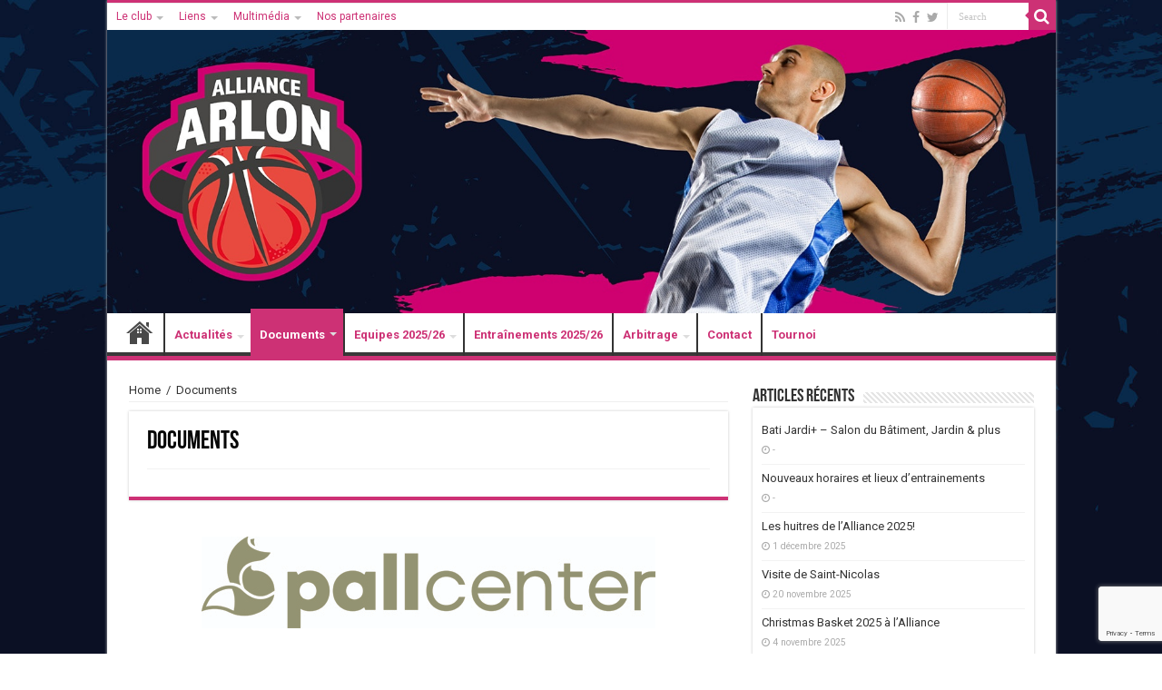

--- FILE ---
content_type: text/html; charset=UTF-8
request_url: https://basket-arlon.be/document/
body_size: 11418
content:
<!DOCTYPE html>
<html lang="fr-FR" prefix="og: http://ogp.me/ns#">
<head>
<meta charset="UTF-8" />
<link rel="profile" href="http://gmpg.org/xfn/11" />
<link rel="pingback" href="https://basket-arlon.be/xmlrpc.php" />
<title>Documents - Royal Basket Alliance Arlon</title>

<!-- This site is optimized with the Yoast SEO plugin v13.3 - https://yoast.com/wordpress/plugins/seo/ -->
<meta name="robots" content="max-snippet:-1, max-image-preview:large, max-video-preview:-1"/>
<link rel="canonical" href="https://basket-arlon.be/document/" />
<script type='application/ld+json' class='yoast-schema-graph yoast-schema-graph--main'>{"@context":"https://schema.org","@graph":[{"@type":"WebSite","@id":"https://basket-arlon.be/#website","url":"https://basket-arlon.be/","name":"Royal Basket Alliance Arlon","inLanguage":"fr-FR","description":"Royal Basket Alliance Arlon","potentialAction":[{"@type":"SearchAction","target":"https://basket-arlon.be/?s={search_term_string}","query-input":"required name=search_term_string"}]},{"@type":"WebPage","@id":"https://basket-arlon.be/document/#webpage","url":"https://basket-arlon.be/document/","name":"Documents - Royal Basket Alliance Arlon","isPartOf":{"@id":"https://basket-arlon.be/#website"},"inLanguage":"fr-FR","datePublished":"2013-01-24T19:01:30+00:00","dateModified":"2013-06-20T08:38:55+00:00","potentialAction":[{"@type":"ReadAction","target":["https://basket-arlon.be/document/"]}]}]}</script>
<!-- / Yoast SEO plugin. -->

<link rel='dns-prefetch' href='//ajax.googleapis.com' />
<link rel='dns-prefetch' href='//www.google.com' />
<link rel='dns-prefetch' href='//fonts.googleapis.com' />
<link rel='dns-prefetch' href='//s.w.org' />
<link rel="alternate" type="application/rss+xml" title="Royal Basket Alliance Arlon &raquo; Flux" href="https://basket-arlon.be/feed/" />
<link rel="alternate" type="application/rss+xml" title="Royal Basket Alliance Arlon &raquo; Flux des commentaires" href="https://basket-arlon.be/comments/feed/" />
		<!-- This site uses the Google Analytics by MonsterInsights plugin v8.6.0 - Using Analytics tracking - https://www.monsterinsights.com/ -->
							<script src="//www.googletagmanager.com/gtag/js?id=UA-42106558-2"  data-cfasync="false" data-wpfc-render="false" type="text/javascript" async></script>
			<script data-cfasync="false" data-wpfc-render="false" type="text/javascript">
				var mi_version = '8.6.0';
				var mi_track_user = true;
				var mi_no_track_reason = '';
				
								var disableStrs = [
															'ga-disable-UA-42106558-2',
									];

				/* Function to detect opted out users */
				function __gtagTrackerIsOptedOut() {
					for ( var index = 0; index < disableStrs.length; index++ ) {
						if ( document.cookie.indexOf( disableStrs[ index ] + '=true' ) > -1 ) {
							return true;
						}
					}

					return false;
				}

				/* Disable tracking if the opt-out cookie exists. */
				if ( __gtagTrackerIsOptedOut() ) {
					for ( var index = 0; index < disableStrs.length; index++ ) {
						window[ disableStrs[ index ] ] = true;
					}
				}

				/* Opt-out function */
				function __gtagTrackerOptout() {
					for ( var index = 0; index < disableStrs.length; index++ ) {
						document.cookie = disableStrs[ index ] + '=true; expires=Thu, 31 Dec 2099 23:59:59 UTC; path=/';
						window[ disableStrs[ index ] ] = true;
					}
				}

				if ( 'undefined' === typeof gaOptout ) {
					function gaOptout() {
						__gtagTrackerOptout();
					}
				}
								window.dataLayer = window.dataLayer || [];

				window.MonsterInsightsDualTracker = {
					helpers: {},
					trackers: {},
				};
				if ( mi_track_user ) {
					function __gtagDataLayer() {
						dataLayer.push( arguments );
					}

					function __gtagTracker( type, name, parameters ) {
						if (!parameters) {
							parameters = {};
						}

						if (parameters.send_to) {
							__gtagDataLayer.apply( null, arguments );
							return;
						}

						if ( type === 'event' ) {
							
															parameters.send_to = monsterinsights_frontend.ua;
								__gtagDataLayer( type, name, parameters );
													} else {
							__gtagDataLayer.apply( null, arguments );
						}
					}
					__gtagTracker( 'js', new Date() );
					__gtagTracker( 'set', {
						'developer_id.dZGIzZG' : true,
											} );
															__gtagTracker( 'config', 'UA-42106558-2', {"forceSSL":"true"} );
										window.gtag = __gtagTracker;											(function () {
							/* https://developers.google.com/analytics/devguides/collection/analyticsjs/ */
							/* ga and __gaTracker compatibility shim. */
							var noopfn = function () {
								return null;
							};
							var newtracker = function () {
								return new Tracker();
							};
							var Tracker = function () {
								return null;
							};
							var p = Tracker.prototype;
							p.get = noopfn;
							p.set = noopfn;
							p.send = function (){
								var args = Array.prototype.slice.call(arguments);
								args.unshift( 'send' );
								__gaTracker.apply(null, args);
							};
							var __gaTracker = function () {
								var len = arguments.length;
								if ( len === 0 ) {
									return;
								}
								var f = arguments[len - 1];
								if ( typeof f !== 'object' || f === null || typeof f.hitCallback !== 'function' ) {
									if ( 'send' === arguments[0] ) {
										var hitConverted, hitObject = false, action;
										if ( 'event' === arguments[1] ) {
											if ( 'undefined' !== typeof arguments[3] ) {
												hitObject = {
													'eventAction': arguments[3],
													'eventCategory': arguments[2],
													'eventLabel': arguments[4],
													'value': arguments[5] ? arguments[5] : 1,
												}
											}
										}
										if ( 'pageview' === arguments[1] ) {
											if ( 'undefined' !== typeof arguments[2] ) {
												hitObject = {
													'eventAction': 'page_view',
													'page_path' : arguments[2],
												}
											}
										}
										if ( typeof arguments[2] === 'object' ) {
											hitObject = arguments[2];
										}
										if ( typeof arguments[5] === 'object' ) {
											Object.assign( hitObject, arguments[5] );
										}
										if ( 'undefined' !== typeof arguments[1].hitType ) {
											hitObject = arguments[1];
											if ( 'pageview' === hitObject.hitType ) {
												hitObject.eventAction = 'page_view';
											}
										}
										if ( hitObject ) {
											action = 'timing' === arguments[1].hitType ? 'timing_complete' : hitObject.eventAction;
											hitConverted = mapArgs( hitObject );
											__gtagTracker( 'event', action, hitConverted );
										}
									}
									return;
								}

								function mapArgs( args ) {
									var arg, hit = {};
									var gaMap = {
										'eventCategory': 'event_category',
										'eventAction': 'event_action',
										'eventLabel': 'event_label',
										'eventValue': 'event_value',
										'nonInteraction': 'non_interaction',
										'timingCategory': 'event_category',
										'timingVar': 'name',
										'timingValue': 'value',
										'timingLabel': 'event_label',
										'page' : 'page_path',
										'location' : 'page_location',
										'title' : 'page_title',
									};
									for ( arg in args ) {
																				if ( ! ( ! args.hasOwnProperty(arg) || ! gaMap.hasOwnProperty(arg) ) ) {
											hit[gaMap[arg]] = args[arg];
										} else {
											hit[arg] = args[arg];
										}
									}
									return hit;
								}

								try {
									f.hitCallback();
								} catch ( ex ) {
								}
							};
							__gaTracker.create = newtracker;
							__gaTracker.getByName = newtracker;
							__gaTracker.getAll = function () {
								return [];
							};
							__gaTracker.remove = noopfn;
							__gaTracker.loaded = true;
							window['__gaTracker'] = __gaTracker;
						})();
									} else {
										console.log( "" );
					( function () {
							function __gtagTracker() {
								return null;
							}
							window['__gtagTracker'] = __gtagTracker;
							window['gtag'] = __gtagTracker;
					} )();
									}
			</script>
				<!-- / Google Analytics by MonsterInsights -->
				<script type="text/javascript">
			window._wpemojiSettings = {"baseUrl":"https:\/\/s.w.org\/images\/core\/emoji\/12.0.0-1\/72x72\/","ext":".png","svgUrl":"https:\/\/s.w.org\/images\/core\/emoji\/12.0.0-1\/svg\/","svgExt":".svg","source":{"concatemoji":"https:\/\/basket-arlon.be\/wp-includes\/js\/wp-emoji-release.min.js"}};
			!function(e,a,t){var n,r,o,i=a.createElement("canvas"),p=i.getContext&&i.getContext("2d");function s(e,t){var a=String.fromCharCode;p.clearRect(0,0,i.width,i.height),p.fillText(a.apply(this,e),0,0);e=i.toDataURL();return p.clearRect(0,0,i.width,i.height),p.fillText(a.apply(this,t),0,0),e===i.toDataURL()}function c(e){var t=a.createElement("script");t.src=e,t.defer=t.type="text/javascript",a.getElementsByTagName("head")[0].appendChild(t)}for(o=Array("flag","emoji"),t.supports={everything:!0,everythingExceptFlag:!0},r=0;r<o.length;r++)t.supports[o[r]]=function(e){if(!p||!p.fillText)return!1;switch(p.textBaseline="top",p.font="600 32px Arial",e){case"flag":return s([55356,56826,55356,56819],[55356,56826,8203,55356,56819])?!1:!s([55356,57332,56128,56423,56128,56418,56128,56421,56128,56430,56128,56423,56128,56447],[55356,57332,8203,56128,56423,8203,56128,56418,8203,56128,56421,8203,56128,56430,8203,56128,56423,8203,56128,56447]);case"emoji":return!s([55357,56424,55356,57342,8205,55358,56605,8205,55357,56424,55356,57340],[55357,56424,55356,57342,8203,55358,56605,8203,55357,56424,55356,57340])}return!1}(o[r]),t.supports.everything=t.supports.everything&&t.supports[o[r]],"flag"!==o[r]&&(t.supports.everythingExceptFlag=t.supports.everythingExceptFlag&&t.supports[o[r]]);t.supports.everythingExceptFlag=t.supports.everythingExceptFlag&&!t.supports.flag,t.DOMReady=!1,t.readyCallback=function(){t.DOMReady=!0},t.supports.everything||(n=function(){t.readyCallback()},a.addEventListener?(a.addEventListener("DOMContentLoaded",n,!1),e.addEventListener("load",n,!1)):(e.attachEvent("onload",n),a.attachEvent("onreadystatechange",function(){"complete"===a.readyState&&t.readyCallback()})),(n=t.source||{}).concatemoji?c(n.concatemoji):n.wpemoji&&n.twemoji&&(c(n.twemoji),c(n.wpemoji)))}(window,document,window._wpemojiSettings);
		</script>
		<style type="text/css">
img.wp-smiley,
img.emoji {
	display: inline !important;
	border: none !important;
	box-shadow: none !important;
	height: 1em !important;
	width: 1em !important;
	margin: 0 .07em !important;
	vertical-align: -0.1em !important;
	background: none !important;
	padding: 0 !important;
}
</style>
	<link rel='stylesheet' id='wp-block-library-css'  href='https://basket-arlon.be/wp-includes/css/dist/block-library/style.min.css' type='text/css' media='all' />
<link rel='stylesheet' id='contact-form-7-css'  href='https://basket-arlon.be/wp-content/plugins/contact-form-7/includes/css/styles.css' type='text/css' media='all' />
<link rel='stylesheet' id='jquery-ui-theme-css'  href='https://ajax.googleapis.com/ajax/libs/jqueryui/1.11.4/themes/smoothness/jquery-ui.min.css' type='text/css' media='all' />
<link rel='stylesheet' id='jquery-ui-timepicker-css'  href='https://basket-arlon.be/wp-content/plugins/contact-form-7-datepicker/js/jquery-ui-timepicker/jquery-ui-timepicker-addon.min.css' type='text/css' media='all' />
<link rel='stylesheet' id='tie-style-css'  href='https://basket-arlon.be/wp-content/themes/sahifa/style.css' type='text/css' media='all' />
<link rel='stylesheet' id='tie-ilightbox-skin-css'  href='https://basket-arlon.be/wp-content/themes/sahifa/css/ilightbox/light-skin/skin.css' type='text/css' media='all' />
<link rel='stylesheet' id='Roboto-css'  href='https://fonts.googleapis.com/css?family=Roboto%3A100%2C100italic%2C300%2C300italic%2Cregular%2Citalic%2C500%2C500italic%2C700%2C700italic%2C900%2C900italic' type='text/css' media='all' />
<link rel='stylesheet' id='Droid+Sans-css'  href='https://fonts.googleapis.com/css?family=Droid+Sans%3Aregular%2C700' type='text/css' media='all' />
<link rel='stylesheet' id='fancybox-css'  href='https://basket-arlon.be/wp-content/plugins/easy-fancybox/css/jquery.fancybox.min.css' type='text/css' media='screen' />
<script type='text/javascript' src='https://basket-arlon.be/wp-content/plugins/google-analytics-for-wordpress/assets/js/frontend-gtag.min.js'></script>
<script data-cfasync="false" data-wpfc-render="false" type="text/javascript" id='monsterinsights-frontend-script-js-extra'>/* <![CDATA[ */
var monsterinsights_frontend = {"js_events_tracking":"true","download_extensions":"doc,pdf,ppt,zip,xls,docx,pptx,xlsx","inbound_paths":"[]","home_url":"https:\/\/basket-arlon.be","hash_tracking":"false","ua":"UA-42106558-2","v4_id":""};/* ]]> */
</script>
<script type='text/javascript' src='https://basket-arlon.be/wp-includes/js/jquery/jquery.js'></script>
<script type='text/javascript' src='https://basket-arlon.be/wp-includes/js/jquery/jquery-migrate.min.js'></script>
<link rel='https://api.w.org/' href='https://basket-arlon.be/wp-json/' />
<link rel="EditURI" type="application/rsd+xml" title="RSD" href="https://basket-arlon.be/xmlrpc.php?rsd" />
<link rel="wlwmanifest" type="application/wlwmanifest+xml" href="https://basket-arlon.be/wp-includes/wlwmanifest.xml" /> 
<meta name="generator" content="WordPress 5.2.11" />
<link rel='shortlink' href='https://basket-arlon.be/?p=19' />
<link rel="alternate" type="application/json+oembed" href="https://basket-arlon.be/wp-json/oembed/1.0/embed?url=https%3A%2F%2Fbasket-arlon.be%2Fdocument%2F" />
<link rel="alternate" type="text/xml+oembed" href="https://basket-arlon.be/wp-json/oembed/1.0/embed?url=https%3A%2F%2Fbasket-arlon.be%2Fdocument%2F&#038;format=xml" />
<!-- <meta name="NextGEN" version="3.3.17" /> -->
<link rel="shortcut icon" href="/wp-content/uploads/2022/08/favicon.png" title="Favicon" />	
<!--[if IE]>
<script type="text/javascript">jQuery(document).ready(function (){ jQuery(".menu-item").has("ul").children("a").attr("aria-haspopup", "true");});</script>
<![endif]-->	
<!--[if lt IE 9]>
<script src="https://basket-arlon.be/wp-content/themes/sahifa/js/html5.js"></script>
<script src="https://basket-arlon.be/wp-content/themes/sahifa/js/selectivizr-min.js"></script>
<![endif]-->
<!--[if IE 9]>
<link rel="stylesheet" type="text/css" media="all" href="https://basket-arlon.be/wp-content/themes/sahifa/css/ie9.css" />
<![endif]-->
<!--[if IE 8]>
<link rel="stylesheet" type="text/css" media="all" href="https://basket-arlon.be/wp-content/themes/sahifa/css/ie8.css" />
<![endif]-->
<!--[if IE 7]>
<link rel="stylesheet" type="text/css" media="all" href="https://basket-arlon.be/wp-content/themes/sahifa/css/ie7.css" />
<![endif]-->


<meta name="viewport" content="width=device-width, initial-scale=1.0" />



<style type="text/css" media="screen"> 

body{
	font-family: 'Roboto';
}

#main-nav, #main-nav ul li a{
	color :#030003;
	font-weight: bold;
	font-style: normal;
}

.post-title{
	color :#070707;
	font-weight: bold;
}

#featured-posts .featured-title h2 a{
	color :#070707;
	font-weight: bold;
}

.ei-title h2, .slider-caption h2 a, .content .slider-caption h2 a, .slider-caption h2, .content .slider-caption h2, .content .ei-title h2{
	color :#070707;
	font-weight: bold;
}

::-webkit-scrollbar {
	width: 8px;
	height:8px;
}


::-moz-selection { background: #cd3175;}
::selection { background: #cd3175; }
#main-nav,
.cat-box-content,
#sidebar .widget-container,
.post-listing,
#commentform {
	border-bottom-color: #cd3175;
}
	
.search-block .search-button,
#topcontrol,
#main-nav ul li.current-menu-item a,
#main-nav ul li.current-menu-item a:hover,
#main-nav ul li.current_page_parent a,
#main-nav ul li.current_page_parent a:hover,
#main-nav ul li.current-menu-parent a,
#main-nav ul li.current-menu-parent a:hover,
#main-nav ul li.current-page-ancestor a,
#main-nav ul li.current-page-ancestor a:hover,
.pagination span.current,
.share-post span.share-text,
.flex-control-paging li a.flex-active,
.ei-slider-thumbs li.ei-slider-element,
.review-percentage .review-item span span,
.review-final-score,
.button,
a.button,
a.more-link,
#main-content input[type="submit"],
.form-submit #submit,
#login-form .login-button,
.widget-feedburner .feedburner-subscribe,
input[type="submit"],
#buddypress button,
#buddypress a.button,
#buddypress input[type=submit],
#buddypress input[type=reset],
#buddypress ul.button-nav li a,
#buddypress div.generic-button a,
#buddypress .comment-reply-link,
#buddypress div.item-list-tabs ul li a span,
#buddypress div.item-list-tabs ul li.selected a,
#buddypress div.item-list-tabs ul li.current a,
#buddypress #members-directory-form div.item-list-tabs ul li.selected span,
#members-list-options a.selected,
#groups-list-options a.selected,
body.dark-skin #buddypress div.item-list-tabs ul li a span,
body.dark-skin #buddypress div.item-list-tabs ul li.selected a,
body.dark-skin #buddypress div.item-list-tabs ul li.current a,
body.dark-skin #members-list-options a.selected,
body.dark-skin #groups-list-options a.selected,
.search-block-large .search-button,
#featured-posts .flex-next:hover,
#featured-posts .flex-prev:hover,
a.tie-cart span.shooping-count,
.woocommerce span.onsale,
.woocommerce-page span.onsale ,
.woocommerce .widget_price_filter .ui-slider .ui-slider-handle,
.woocommerce-page .widget_price_filter .ui-slider .ui-slider-handle,
#check-also-close,
a.post-slideshow-next,
a.post-slideshow-prev,
.widget_price_filter .ui-slider .ui-slider-handle,
.quantity .minus:hover,
.quantity .plus:hover,
.mejs-container .mejs-controls .mejs-time-rail .mejs-time-current,
#reading-position-indicator  {
	background-color:#cd3175;
}

::-webkit-scrollbar-thumb{
	background-color:#cd3175 !important;
}
	
#theme-footer,
#theme-header,
.top-nav ul li.current-menu-item:before,
#main-nav .menu-sub-content ,
#main-nav ul ul,
#check-also-box { 
	border-top-color: #cd3175;
}
	
.search-block:after {
	border-right-color:#cd3175;
}

body.rtl .search-block:after {
	border-left-color:#cd3175;
}

#main-nav ul > li.menu-item-has-children:hover > a:after,
#main-nav ul > li.mega-menu:hover > a:after {
	border-color:transparent transparent #cd3175;
}
	
.widget.timeline-posts li a:hover,
.widget.timeline-posts li a:hover span.tie-date {
	color: #cd3175;
}

.widget.timeline-posts li a:hover span.tie-date:before {
	background: #cd3175;
	border-color: #cd3175;
}

#order_review,
#order_review_heading {
	border-color: #cd3175;
}

	
.background-cover{ 
	background-color: !important;
	background-image : url('/wp-content/uploads/2022/08/background-image.jpg') !important;
	filter: progid:DXImageTransform.Microsoft.AlphaImageLoader(src='/wp-content/uploads/2022/08/background-image.jpg',sizingMethod='scale') !important;
	-ms-filter: "progid:DXImageTransform.Microsoft.AlphaImageLoader(src='/wp-content/uploads/2022/08/background-image.jpg',sizingMethod='scale')" !important;
}
	
a {
	color: #333333;
	text-decoration: none;
}
		
a:hover {
	color: #cd3175;
	text-decoration: none;
}
		
body.single .post .entry a, body.page .post .entry a {
	color: #cd3175;
	text-decoration: underline;
}
		
body.single .post .entry a:hover, body.page .post .entry a:hover {
	text-decoration: overline;
}
		
#main-nav ul li a:hover, #main-nav ul li:hover > a, #main-nav ul :hover > a , #main-nav  ul ul li:hover > a, #main-nav  ul ul :hover > a {
	color: #cd3175;
}
		
#main-nav ul li a, #main-nav ul ul a, #main-nav ul.sub-menu a, #main-nav ul li.current_page_parent ul a, #main-nav ul li.current-menu-item ul a, #main-nav ul li.current-menu-parent ul a, #main-nav ul li.current-page-ancestor ul a {
	color: #cd3175;
}
		
#main-nav ul li.current-menu-item a, #main-nav ul li.current_page_parent a {
	color: #ffffff;
}
		
.top-nav ul li a , .top-nav ul ul a {
	color: #cd3175;
}
		
.top-nav, .top-nav ul ul {
	background-color:#ffffff !important; 
				}


#theme-header {
	background-color:#ffffff !important; 
				}

#main-nav {
	background: #ffffff;	
		
}

#main-nav ul ul, #main-nav ul li.mega-menu .mega-menu-block { background-color:#333333 !important;}

#main-nav ul li {
	border-color: #333333;
}

#main-nav ul ul li, #main-nav ul ul li:first-child {
	border-top-color: #333333;
}

#main-nav ul li .mega-menu-block ul.sub-menu {
	border-bottom-color: #333333;
}

#main-nav ul li a {
	border-left-color: #333333;
}

#main-nav ul ul li, #main-nav ul ul li:first-child {
	border-bottom-color: #333333;
}

.breaking-news span.breaking-news-title {background: #cd3175;}

</style> 

		<script type="text/javascript">
			/* <![CDATA[ */
				var sf_position = '0';
				var sf_templates = "<a href=\"{search_url_escaped}\">View All Results<\/a>";
				var sf_input = '.search-live';
				jQuery(document).ready(function(){
					jQuery(sf_input).ajaxyLiveSearch({"expand":false,"searchUrl":"https:\/\/basket-arlon.be\/?s=%s","text":"Search","delay":500,"iwidth":180,"width":315,"ajaxUrl":"https:\/\/basket-arlon.be\/wp-admin\/admin-ajax.php","rtl":0});
					jQuery(".live-search_ajaxy-selective-input").keyup(function() {
						var width = jQuery(this).val().length * 8;
						if(width < 50) {
							width = 50;
						}
						jQuery(this).width(width);
					});
					jQuery(".live-search_ajaxy-selective-search").click(function() {
						jQuery(this).find(".live-search_ajaxy-selective-input").focus();
					});
					jQuery(".live-search_ajaxy-selective-close").click(function() {
						jQuery(this).parent().remove();
					});
				});
			/* ]]> */
		</script>
		<noscript><style id="rocket-lazyload-nojs-css">.rll-youtube-player, [data-lazy-src]{display:none !important;}</style></noscript></head>
<body id="top" class="page-template-default page page-id-19">

<div class="wrapper-outer">

	<div class="background-cover"></div>

	<aside id="slide-out">
	
			<div class="search-mobile">
			<form method="get" id="searchform-mobile" action="https://basket-arlon.be/">
				<button class="search-button" type="submit" value="Search"><i class="fa fa-search"></i></button>	
				<input type="text" id="s-mobile" name="s" title="Search" value="Search" onfocus="if (this.value == 'Search') {this.value = '';}" onblur="if (this.value == '') {this.value = 'Search';}"  />
			</form>
		</div><!-- .search-mobile /-->
		
			<div class="social-icons">
		<a class="ttip-none" title="Rss" href="https://basket-arlon.be/feed/" target="_blank"><i class="fa fa-rss"></i></a><a class="ttip-none" title="Facebook" href="https://www.facebook.com/alliancearlon" target="_blank"><i class="fa fa-facebook"></i></a><a class="ttip-none" title="Twitter" href="https://twitter.com/BasketArlon" target="_blank"><i class="fa fa-twitter"></i></a>		
			</div>

		
		<div id="mobile-menu" ></div>
	</aside><!-- #slide-out /-->

		<div id="wrapper" class="boxed-all">
		<div class="inner-wrapper">

		<header id="theme-header" class="theme-header full-logo">
						<div id="top-nav" class="top-nav">
				<div class="container">

								
				<div class="top-menu"><ul id="menu-menu-2" class="menu"><li id="menu-item-69140" class="menu-item menu-item-type-custom menu-item-object-custom menu-item-has-children menu-item-69140"><a href="#">Le club</a>
<ul class="sub-menu">
	<li id="menu-item-69144" class="menu-item menu-item-type-post_type menu-item-object-page menu-item-has-children menu-item-69144"><a href="https://basket-arlon.be/historique/">Notre histoire</a>
	<ul class="sub-menu">
		<li id="menu-item-69145" class="menu-item menu-item-type-post_type menu-item-object-page menu-item-69145"><a href="https://basket-arlon.be/922-2/">Historique Bc Aspérule</a></li>
		<li id="menu-item-69146" class="menu-item menu-item-type-post_type menu-item-object-page menu-item-69146"><a href="https://basket-arlon.be/historique-pall-arlon/">Historique Pall-Arlon</a></li>
	</ul>
</li>
	<li id="menu-item-81735" class="menu-item menu-item-type-custom menu-item-object-custom menu-item-81735"><a href="https://basket-arlon.be/ca-comite">Le Conseill d&rsquo;Administration et le Comité</a></li>
	<li id="menu-item-69142" class="menu-item menu-item-type-post_type menu-item-object-page menu-item-69142"><a href="https://basket-arlon.be/palmares/">Palmarès</a></li>
	<li id="menu-item-81757" class="menu-item menu-item-type-custom menu-item-object-custom menu-item-has-children menu-item-81757"><a href="#">Nos salles</a>
	<ul class="sub-menu">
		<li id="menu-item-69150" class="menu-item menu-item-type-post_type menu-item-object-page menu-item-69150"><a href="https://basket-arlon.be/spetz/">Spetz</a></li>
		<li id="menu-item-69147" class="menu-item menu-item-type-post_type menu-item-object-page menu-item-69147"><a href="https://basket-arlon.be/isi/">ITELA</a></li>
		<li id="menu-item-69143" class="menu-item menu-item-type-post_type menu-item-object-page menu-item-69143"><a href="https://basket-arlon.be/cardijn/">Cardijn</a></li>
		<li id="menu-item-81743" class="menu-item menu-item-type-post_type menu-item-object-page menu-item-81743"><a href="https://basket-arlon.be/hydrion/">Hydrion</a></li>
	</ul>
</li>
</ul>
</li>
<li id="menu-item-69153" class="menu-item menu-item-type-custom menu-item-object-custom menu-item-has-children menu-item-69153"><a href="#">Liens</a>
<ul class="sub-menu">
	<li id="menu-item-69154" class="menu-item menu-item-type-post_type menu-item-object-page menu-item-69154"><a href="https://basket-arlon.be/liens-externes/">Liens externes</a></li>
	<li id="menu-item-69155" class="menu-item menu-item-type-post_type menu-item-object-page menu-item-has-children menu-item-69155"><a href="https://basket-arlon.be/liens-internes/">Liens internes</a>
	<ul class="sub-menu">
		<li id="menu-item-69683" class="menu-item menu-item-type-custom menu-item-object-custom menu-item-69683"><a href="https://basket-arlon.be/demande-de-changement-de-match/">demande de changement de match</a></li>
		<li id="menu-item-69684" class="menu-item menu-item-type-custom menu-item-object-custom menu-item-69684"><a href="https://basket-arlon.be/encodage-entrainements/">Prestation des coachs</a></li>
	</ul>
</li>
</ul>
</li>
<li id="menu-item-69156" class="menu-item menu-item-type-custom menu-item-object-custom menu-item-has-children menu-item-69156"><a href="#">Multimédia</a>
<ul class="sub-menu">
	<li id="menu-item-69157" class="menu-item menu-item-type-taxonomy menu-item-object-category menu-item-69157"><a href="https://basket-arlon.be/category/multimedia/">Photos</a></li>
	<li id="menu-item-69158" class="menu-item menu-item-type-taxonomy menu-item-object-category menu-item-69158"><a href="https://basket-arlon.be/category/videos/">Vidéos</a></li>
</ul>
</li>
<li id="menu-item-81537" class="menu-item menu-item-type-post_type menu-item-object-page menu-item-81537"><a href="https://basket-arlon.be/nos-partenaires/">Nos partenaires</a></li>
</ul></div>
						<div class="search-block">
						<form method="get" id="searchform-header" action="https://basket-arlon.be/">
							<button class="search-button" type="submit" value="Search"><i class="fa fa-search"></i></button>	
							<input class="search-live" type="text" id="s-header" name="s" title="Search" value="Search" onfocus="if (this.value == 'Search') {this.value = '';}" onblur="if (this.value == '') {this.value = 'Search';}"  />
						</form>
					</div><!-- .search-block /-->
			<div class="social-icons">
		<a class="ttip-none" title="Rss" href="https://basket-arlon.be/feed/" target="_blank"><i class="fa fa-rss"></i></a><a class="ttip-none" title="Facebook" href="https://www.facebook.com/alliancearlon" target="_blank"><i class="fa fa-facebook"></i></a><a class="ttip-none" title="Twitter" href="https://twitter.com/BasketArlon" target="_blank"><i class="fa fa-twitter"></i></a>		
			</div>

		
	
				</div><!-- .container /-->
			</div><!-- .top-menu /-->
			
		<div class="header-content">
		
					<a id="slide-out-open" class="slide-out-open" href="#"><span></span></a>
				
			<div class="logo" style=" margin-top:15px; margin-bottom:15px;">
			<h2>								<a title="Royal Basket Alliance Arlon" href="https://basket-arlon.be/">
					<img src="https://basket-arlon.be/wp-content/uploads/2022/08/banner-logo-alliance-arlon.jpg" alt="Royal Basket Alliance Arlon"  /><strong>Royal Basket Alliance Arlon Royal Basket Alliance Arlon</strong>
				</a>
			</h2>			</div><!-- .logo /-->
						<div class="clear"></div>
			
		</div>	
													<nav id="main-nav" class="fixed-enabled">
				<div class="container">
				
				
					<div class="main-menu"><ul id="menu-principale" class="menu"><li id="menu-item-87200" class="menu-item menu-item-type-post_type menu-item-object-page menu-item-home menu-item-87200"><a href="https://basket-arlon.be/">Accueil</a></li>
<li id="menu-item-69162" class="menu-item menu-item-type-custom menu-item-object-custom menu-item-has-children menu-item-69162"><a href="#">Actualités</a>
<ul class="sub-menu menu-sub-content">
	<li id="menu-item-69163" class="menu-item menu-item-type-taxonomy menu-item-object-category menu-item-69163"><a href="https://basket-arlon.be/category/divers/">News</a></li>
</ul>
</li>
<li id="menu-item-81874" class="menu-item menu-item-type-post_type menu-item-object-page current-menu-item page_item page-item-19 current_page_item menu-item-has-children menu-item-81874"><a href="https://basket-arlon.be/document/">Documents</a>
<ul class="sub-menu menu-sub-content">
	<li id="menu-item-81888" class="menu-item menu-item-type-custom menu-item-object-custom menu-item-81888"><a href="https://basket-arlon.be/alliance/declaration-daccident/">Déclaration d&rsquo;accident</a></li>
	<li id="menu-item-81889" class="menu-item menu-item-type-custom menu-item-object-custom menu-item-81889"><a target="_blank" href="https://www.awbb.be/wp-content/uploads/2025/04/CM2526.pdf">Certificat médical</a></li>
	<li id="menu-item-81883" class="menu-item menu-item-type-post_type menu-item-object-page menu-item-81883"><a href="https://basket-arlon.be/remboursement-mutuelle/">Remboursement Mutuelle</a></li>
	<li id="menu-item-88551" class="menu-item menu-item-type-custom menu-item-object-custom menu-item-88551"><a href="https://www.basketlux.be/wp-content/uploads/2025/06/LUX-Feuilles-U08-U07.pdf">Feuille de match 3&#215;3 (U7 &#8211; U8)</a></li>
	<li id="menu-item-87678" class="menu-item menu-item-type-custom menu-item-object-custom menu-item-87678"><a href="http://www.awbb.be/wp-content/uploads/2020/10/U10-1.xlsx">Feuille de match 4&#215;4 (U9 &#8211; U10)</a></li>
	<li id="menu-item-87684" class="menu-item menu-item-type-custom menu-item-object-custom menu-item-87684"><a href="https://www.awbb.be/feuille-de-match-electronique/">Feuille électronique (lien AWBB)</a></li>
	<li id="menu-item-88228" class="menu-item menu-item-type-custom menu-item-object-custom menu-item-88228"><a href="http://www.awbb.be/wp-content/uploads/2020/10/U12-1.xlsx">Feuille de match 5&#215;5 (U12 si pas élec.)</a></li>
</ul>
</li>
<li id="menu-item-87547" class="menu-item menu-item-type-custom menu-item-object-custom menu-item-has-children menu-item-87547"><a href="#">Equipes 2025/26</a>
<ul class="sub-menu menu-sub-content">
	<li id="menu-item-87549" class="menu-item menu-item-type-custom menu-item-object-custom menu-item-87549"><a href="#">Equipes Dames</a></li>
	<li id="menu-item-87550" class="menu-item menu-item-type-custom menu-item-object-custom menu-item-87550"><a href="#">Equipes Hommes</a></li>
	<li id="menu-item-87551" class="menu-item menu-item-type-custom menu-item-object-custom menu-item-87551"><a href="#">Grands Panneaux Filles</a></li>
	<li id="menu-item-87552" class="menu-item menu-item-type-custom menu-item-object-custom menu-item-87552"><a href="#">Grands Panneaux Garçons</a></li>
	<li id="menu-item-87553" class="menu-item menu-item-type-custom menu-item-object-custom menu-item-87553"><a href="#">Petits Panneaux</a></li>
</ul>
</li>
<li id="menu-item-88479" class="menu-item menu-item-type-post_type menu-item-object-page menu-item-88479"><a href="https://basket-arlon.be/horaire2526/">Entraînements 2025/26</a></li>
<li id="menu-item-81878" class="menu-item menu-item-type-custom menu-item-object-custom menu-item-has-children menu-item-81878"><a href="#">Arbitrage</a>
<ul class="sub-menu menu-sub-content">
	<li id="menu-item-81872" class="menu-item menu-item-type-post_type menu-item-object-page menu-item-81872"><a href="https://basket-arlon.be/nos-arbitres/">Nos arbitres</a></li>
	<li id="menu-item-81879" class="menu-item menu-item-type-post_type menu-item-object-page menu-item-81879"><a href="https://basket-arlon.be/inscription-nouveaux-arbitres/">Inscription nouveaux arbitres</a></li>
</ul>
</li>
<li id="menu-item-81876" class="menu-item menu-item-type-post_type menu-item-object-page menu-item-81876"><a href="https://basket-arlon.be/contact/">Contact</a></li>
<li id="menu-item-87963" class="menu-item menu-item-type-post_type menu-item-object-page menu-item-87963"><a href="https://basket-arlon.be/tournoi-2024/">Tournoi</a></li>
</ul></div>					
					
				</div>
			</nav><!-- .main-nav /-->
					</header><!-- #header /-->
	
		
	
	
	<div id="main-content" class="container">
	

				
		
	<div class="content">

				
		<div xmlns:v="http://rdf.data-vocabulary.org/#"  id="crumbs"><span typeof="v:Breadcrumb"><a rel="v:url" property="v:title" class="crumbs-home" href="https://basket-arlon.be">Home</a></span> <span class="delimiter">/</span> <span class="current">Documents</span></div>
			

		
				
		<article class="post-listing post post-19 page type-page status-publish hentry"  id="the-post">
		
						
			<div class="single-post-thumb">
					
		</div>
			
		
		
			
			<div class="post-inner">
			
							<h1 class="name post-title entry-title" itemprop="itemReviewed" itemscope itemtype="http://schema.org/Thing"><span itemprop="name">Documents</span></h1>
				<p class="post-meta"></p>
				<div class="clear"></div>
						
				<div class="entry">
					
															
									</div><!-- .entry /-->	
				<span style="display:none" class="updated">2013-01-24</span>
								<div style="display:none" class="vcard author" itemprop="author" itemscope itemtype="http://schema.org/Person"><strong class="fn" itemprop="name"><a href="https://basket-arlon.be/author/admin/" title="Articles par Yan" rel="author">Yan</a></strong></div>
								
								<div class="clear"></div>
			</div><!-- .post-inner -->
		</article><!-- .post-listing -->
				
		<div class="e3lan e3lan-post">			
			<a href="https://www.pallcenter.lu/fr/" title="" target="_blank">
				<img src="/wp-content/uploads/2021/05/PAL_LOGO_CENTER_corporate.jpg" alt="" />
			</a>
				</div>		
				
<div id="comments">


<div class="clear"></div>


</div><!-- #comments -->
	</div><!-- .content -->
	
	


<aside id="sidebar">
	<div class="theiaStickySidebar">
<div id="posts-list-widget-2" class="widget posts-list"><div class="widget-top"><h4>Articles récents		</h4><div class="stripe-line"></div></div>
						<div class="widget-container">				<ul>
							<li >
						<h3><a href="https://basket-arlon.be/batijardi_2026/">Bati Jardi+ &#8211; Salon du Bâtiment, Jardin &#038; plus</a></h3>
			 <span class="tie-date"><i class="fa fa-clock-o"></i>-</span>		</li>
				<li >
						<h3><a href="https://basket-arlon.be/nouveaux-horaires-et-lieux-dentrainements/">Nouveaux horaires et lieux d&rsquo;entrainements</a></h3>
			 <span class="tie-date"><i class="fa fa-clock-o"></i>-</span>		</li>
				<li >
						<h3><a href="https://basket-arlon.be/huitres-2025/">Les huitres de l&rsquo;Alliance 2025!</a></h3>
			 <span class="tie-date"><i class="fa fa-clock-o"></i>1 décembre 2025</span>		</li>
				<li >
						<h3><a href="https://basket-arlon.be/saint-nicolas2025/">Visite de Saint-Nicolas</a></h3>
			 <span class="tie-date"><i class="fa fa-clock-o"></i>20 novembre 2025</span>		</li>
				<li >
						<h3><a href="https://basket-arlon.be/chistmasbasket2025/">Christmas Basket 2025 à l&rsquo;Alliance</a></h3>
			 <span class="tie-date"><i class="fa fa-clock-o"></i>4 novembre 2025</span>		</li>
			
				</ul>
		<div class="clear"></div>
	</div></div><!-- .widget /-->	</div><!-- .theiaStickySidebar /-->
</aside><!-- #sidebar /-->	<div class="clear"></div>
	</div><!-- .container /-->
	<div class="e3lan e3lan-bottom">			
			<a href="http://mahonemo.be/" title="" target="_blank">
				<img src="/wp-content/uploads/2013/06/maho.jpg" alt="" />
			</a>
				</div>
	<footer id="theme-footer">
	<div id="footer-widget-area" class="footer-3c">

	
			<div id="footer-second" class="footer-widgets-box">
					</div><!-- #second .widget-area -->
	

	
		
	</div><!-- #footer-widget-area -->
	<div class="clear"></div>
</footer><!-- .Footer /-->
	<div class="clear"></div>
	<div class="footer-bottom">
		<div class="container">
			<div class="alignright">
				Powered by <a href="http://www.Basket-Arlon.be"> RBAA			</div>
					<div class="social-icons">
		<a class="ttip-none" title="Rss" href="https://basket-arlon.be/feed/" target="_blank"><i class="fa fa-rss"></i></a><a class="ttip-none" title="Facebook" href="https://www.facebook.com/alliancearlon" target="_blank"><i class="fa fa-facebook"></i></a><a class="ttip-none" title="Twitter" href="https://twitter.com/BasketArlon" target="_blank"><i class="fa fa-twitter"></i></a>		
			</div>


			<div class="alignleft">
				Royal Basket Alliance Arlon © Copyright 2026, All Rights Reserved			</div>
			<div class="clear"></div>
		</div><!-- .Container -->
	</div><!-- .Footer bottom -->

	</div><!-- .inner-Wrapper -->
	</div><!-- #Wrapper -->
	</div><!-- .Wrapper-outer -->
			<div id="topcontrol" class="fa fa-angle-up" title="Scroll To Top"></div>
		<div id="fb-root"></div>
	<!-- ngg_resource_manager_marker --><script type='text/javascript'>
/* <![CDATA[ */
var wpcf7 = {"apiSettings":{"root":"https:\/\/basket-arlon.be\/wp-json\/contact-form-7\/v1","namespace":"contact-form-7\/v1"},"cached":"1"};
/* ]]> */
</script>
<script type='text/javascript' src='https://basket-arlon.be/wp-content/plugins/contact-form-7/includes/js/scripts.js'></script>
<script type='text/javascript' src='https://basket-arlon.be/wp-includes/js/jquery/ui/core.min.js'></script>
<script type='text/javascript' src='https://basket-arlon.be/wp-includes/js/jquery/ui/datepicker.min.js'></script>
<script type='text/javascript'>
jQuery(document).ready(function(jQuery){jQuery.datepicker.setDefaults({"closeText":"Fermer","currentText":"Aujourd\u2019hui","monthNames":["janvier","f\u00e9vrier","mars","avril","mai","juin","juillet","ao\u00fbt","septembre","octobre","novembre","d\u00e9cembre"],"monthNamesShort":["Jan","F\u00e9v","Mar","Avr","Mai","Juin","Juil","Ao\u00fbt","Sep","Oct","Nov","D\u00e9c"],"nextText":"Suivant","prevText":"Pr\u00e9c\u00e9dent","dayNames":["dimanche","lundi","mardi","mercredi","jeudi","vendredi","samedi"],"dayNamesShort":["dim","lun","mar","mer","jeu","ven","sam"],"dayNamesMin":["D","L","M","M","J","V","S"],"dateFormat":"d MM yy","firstDay":1,"isRTL":false});});
</script>
<script type='text/javascript' src='https://ajax.googleapis.com/ajax/libs/jqueryui/1.11.4/i18n/datepicker-fr.min.js'></script>
<script type='text/javascript' src='https://basket-arlon.be/wp-content/plugins/contact-form-7-datepicker/js/jquery-ui-timepicker/jquery-ui-timepicker-addon.min.js'></script>
<script type='text/javascript' src='https://basket-arlon.be/wp-content/plugins/contact-form-7-datepicker/js/jquery-ui-timepicker/i18n/jquery-ui-timepicker-fr.js'></script>
<script type='text/javascript' src='https://basket-arlon.be/wp-includes/js/jquery/ui/widget.min.js'></script>
<script type='text/javascript' src='https://basket-arlon.be/wp-includes/js/jquery/ui/mouse.min.js'></script>
<script type='text/javascript' src='https://basket-arlon.be/wp-includes/js/jquery/ui/slider.min.js'></script>
<script type='text/javascript' src='https://basket-arlon.be/wp-includes/js/jquery/ui/button.min.js'></script>
<script type='text/javascript' src='https://basket-arlon.be/wp-content/plugins/contact-form-7-datepicker/js/jquery-ui-sliderAccess.js'></script>
<script type='text/javascript' src='https://www.google.com/recaptcha/api.js?render=6Ldz_2srAAAAAIp1kNewGakU_uNtA-nEzS6ka_BT'></script>
<script type='text/javascript'>
/* <![CDATA[ */
var tie = {"mobile_menu_active":"true","mobile_menu_top":"true","lightbox_all":"","lightbox_gallery":"true","woocommerce_lightbox":"","lightbox_skin":"light","lightbox_thumb":"vertical","lightbox_arrows":"","sticky_sidebar":"1","is_singular":"1","SmothScroll":"true","reading_indicator":"true","lang_no_results":"No Results","lang_results_found":"Results Found"};
/* ]]> */
</script>
<script type='text/javascript' src='https://basket-arlon.be/wp-content/themes/sahifa/js/tie-scripts.js'></script>
<script type='text/javascript' src='https://basket-arlon.be/wp-content/themes/sahifa/js/ilightbox.packed.js'></script>
<script type='text/javascript' src='https://basket-arlon.be/wp-content/plugins/easy-fancybox/js/jquery.fancybox.min.js'></script>
<script type='text/javascript'>
var fb_timeout, fb_opts={'overlayShow':true,'hideOnOverlayClick':true,'showCloseButton':true,'margin':20,'centerOnScroll':true,'enableEscapeButton':true,'autoScale':true };
if(typeof easy_fancybox_handler==='undefined'){
var easy_fancybox_handler=function(){
jQuery('.nofancybox,a.wp-block-file__button,a.pin-it-button,a[href*="pinterest.com/pin/create"],a[href*="facebook.com/share"],a[href*="twitter.com/share"]').addClass('nolightbox');
/* IMG */
var fb_IMG_select='a[href*=".jpg"]:not(.nolightbox,li.nolightbox>a),area[href*=".jpg"]:not(.nolightbox),a[href*=".jpeg"]:not(.nolightbox,li.nolightbox>a),area[href*=".jpeg"]:not(.nolightbox),a[href*=".png"]:not(.nolightbox,li.nolightbox>a),area[href*=".png"]:not(.nolightbox),a[href*=".webp"]:not(.nolightbox,li.nolightbox>a),area[href*=".webp"]:not(.nolightbox)';
jQuery(fb_IMG_select).addClass('fancybox image');
var fb_IMG_sections=jQuery('.gallery,.wp-block-gallery,.tiled-gallery,.wp-block-jetpack-tiled-gallery');
fb_IMG_sections.each(function(){jQuery(this).find(fb_IMG_select).attr('rel','gallery-'+fb_IMG_sections.index(this));});
jQuery('a.fancybox,area.fancybox,li.fancybox a').each(function(){jQuery(this).fancybox(jQuery.extend({},fb_opts,{'transitionIn':'elastic','easingIn':'easeOutBack','transitionOut':'elastic','easingOut':'easeInBack','opacity':false,'hideOnContentClick':false,'titleShow':true,'titlePosition':'over','titleFromAlt':true,'showNavArrows':true,'enableKeyboardNav':true,'cyclic':false}))});
/* iFrame */
jQuery('a.fancybox-iframe,area.fancybox-iframe,li.fancybox-iframe a').each(function(){jQuery(this).fancybox(jQuery.extend({},fb_opts,{'type':'iframe','width':'100%','height':'100%','titleShow':false,'titlePosition':'float','titleFromAlt':true,'allowfullscreen':false}))});};
jQuery('a.fancybox-close').on('click',function(e){e.preventDefault();jQuery.fancybox.close()});
};
var easy_fancybox_auto=function(){setTimeout(function(){jQuery('#fancybox-auto').trigger('click')},1000);};
jQuery(easy_fancybox_handler);jQuery(document).on('post-load',easy_fancybox_handler);
jQuery(easy_fancybox_auto);
</script>
<script type='text/javascript' src='https://basket-arlon.be/wp-content/plugins/easy-fancybox/js/jquery.easing.min.js'></script>
<script type='text/javascript' src='https://basket-arlon.be/wp-includes/js/wp-embed.min.js'></script>
<script type='text/javascript' src='https://basket-arlon.be/wp-content/themes/sahifa/js/search.js'></script>
<div id="reading-position-indicator"></div><script type="text/javascript">
( function( sitekey, actions ) {

	document.addEventListener( 'DOMContentLoaded', function( event ) {
		var wpcf7recaptcha = {

			execute: function( action ) {
				grecaptcha.execute(
					sitekey,
					{ action: action }
				).then( function( token ) {
					var event = new CustomEvent( 'wpcf7grecaptchaexecuted', {
						detail: {
							action: action,
							token: token,
						},
					} );

					document.dispatchEvent( event );
				} );
			},

			executeOnHomepage: function() {
				wpcf7recaptcha.execute( actions[ 'homepage' ] );
			},

			executeOnContactform: function() {
				wpcf7recaptcha.execute( actions[ 'contactform' ] );
			},

		};

		grecaptcha.ready(
			wpcf7recaptcha.executeOnHomepage
		);

		document.addEventListener( 'change',
			wpcf7recaptcha.executeOnContactform, false
		);

		document.addEventListener( 'wpcf7submit',
			wpcf7recaptcha.executeOnHomepage, false
		);

	} );

	document.addEventListener( 'wpcf7grecaptchaexecuted', function( event ) {
		var fields = document.querySelectorAll(
			"form.wpcf7-form input[name='g-recaptcha-response']"
		);

		for ( var i = 0; i < fields.length; i++ ) {
			var field = fields[ i ];
			field.setAttribute( 'value', event.detail.token );
		}
	} );

} )(
	'6Ldz_2srAAAAAIp1kNewGakU_uNtA-nEzS6ka_BT',
	{"homepage":"homepage","contactform":"contactform"}
);
</script>
	</body>

	</html>

--- FILE ---
content_type: text/html; charset=utf-8
request_url: https://www.google.com/recaptcha/api2/anchor?ar=1&k=6Ldz_2srAAAAAIp1kNewGakU_uNtA-nEzS6ka_BT&co=aHR0cHM6Ly9iYXNrZXQtYXJsb24uYmU6NDQz&hl=en&v=PoyoqOPhxBO7pBk68S4YbpHZ&size=invisible&anchor-ms=20000&execute-ms=30000&cb=utpxigudd5bk
body_size: 49814
content:
<!DOCTYPE HTML><html dir="ltr" lang="en"><head><meta http-equiv="Content-Type" content="text/html; charset=UTF-8">
<meta http-equiv="X-UA-Compatible" content="IE=edge">
<title>reCAPTCHA</title>
<style type="text/css">
/* cyrillic-ext */
@font-face {
  font-family: 'Roboto';
  font-style: normal;
  font-weight: 400;
  font-stretch: 100%;
  src: url(//fonts.gstatic.com/s/roboto/v48/KFO7CnqEu92Fr1ME7kSn66aGLdTylUAMa3GUBHMdazTgWw.woff2) format('woff2');
  unicode-range: U+0460-052F, U+1C80-1C8A, U+20B4, U+2DE0-2DFF, U+A640-A69F, U+FE2E-FE2F;
}
/* cyrillic */
@font-face {
  font-family: 'Roboto';
  font-style: normal;
  font-weight: 400;
  font-stretch: 100%;
  src: url(//fonts.gstatic.com/s/roboto/v48/KFO7CnqEu92Fr1ME7kSn66aGLdTylUAMa3iUBHMdazTgWw.woff2) format('woff2');
  unicode-range: U+0301, U+0400-045F, U+0490-0491, U+04B0-04B1, U+2116;
}
/* greek-ext */
@font-face {
  font-family: 'Roboto';
  font-style: normal;
  font-weight: 400;
  font-stretch: 100%;
  src: url(//fonts.gstatic.com/s/roboto/v48/KFO7CnqEu92Fr1ME7kSn66aGLdTylUAMa3CUBHMdazTgWw.woff2) format('woff2');
  unicode-range: U+1F00-1FFF;
}
/* greek */
@font-face {
  font-family: 'Roboto';
  font-style: normal;
  font-weight: 400;
  font-stretch: 100%;
  src: url(//fonts.gstatic.com/s/roboto/v48/KFO7CnqEu92Fr1ME7kSn66aGLdTylUAMa3-UBHMdazTgWw.woff2) format('woff2');
  unicode-range: U+0370-0377, U+037A-037F, U+0384-038A, U+038C, U+038E-03A1, U+03A3-03FF;
}
/* math */
@font-face {
  font-family: 'Roboto';
  font-style: normal;
  font-weight: 400;
  font-stretch: 100%;
  src: url(//fonts.gstatic.com/s/roboto/v48/KFO7CnqEu92Fr1ME7kSn66aGLdTylUAMawCUBHMdazTgWw.woff2) format('woff2');
  unicode-range: U+0302-0303, U+0305, U+0307-0308, U+0310, U+0312, U+0315, U+031A, U+0326-0327, U+032C, U+032F-0330, U+0332-0333, U+0338, U+033A, U+0346, U+034D, U+0391-03A1, U+03A3-03A9, U+03B1-03C9, U+03D1, U+03D5-03D6, U+03F0-03F1, U+03F4-03F5, U+2016-2017, U+2034-2038, U+203C, U+2040, U+2043, U+2047, U+2050, U+2057, U+205F, U+2070-2071, U+2074-208E, U+2090-209C, U+20D0-20DC, U+20E1, U+20E5-20EF, U+2100-2112, U+2114-2115, U+2117-2121, U+2123-214F, U+2190, U+2192, U+2194-21AE, U+21B0-21E5, U+21F1-21F2, U+21F4-2211, U+2213-2214, U+2216-22FF, U+2308-230B, U+2310, U+2319, U+231C-2321, U+2336-237A, U+237C, U+2395, U+239B-23B7, U+23D0, U+23DC-23E1, U+2474-2475, U+25AF, U+25B3, U+25B7, U+25BD, U+25C1, U+25CA, U+25CC, U+25FB, U+266D-266F, U+27C0-27FF, U+2900-2AFF, U+2B0E-2B11, U+2B30-2B4C, U+2BFE, U+3030, U+FF5B, U+FF5D, U+1D400-1D7FF, U+1EE00-1EEFF;
}
/* symbols */
@font-face {
  font-family: 'Roboto';
  font-style: normal;
  font-weight: 400;
  font-stretch: 100%;
  src: url(//fonts.gstatic.com/s/roboto/v48/KFO7CnqEu92Fr1ME7kSn66aGLdTylUAMaxKUBHMdazTgWw.woff2) format('woff2');
  unicode-range: U+0001-000C, U+000E-001F, U+007F-009F, U+20DD-20E0, U+20E2-20E4, U+2150-218F, U+2190, U+2192, U+2194-2199, U+21AF, U+21E6-21F0, U+21F3, U+2218-2219, U+2299, U+22C4-22C6, U+2300-243F, U+2440-244A, U+2460-24FF, U+25A0-27BF, U+2800-28FF, U+2921-2922, U+2981, U+29BF, U+29EB, U+2B00-2BFF, U+4DC0-4DFF, U+FFF9-FFFB, U+10140-1018E, U+10190-1019C, U+101A0, U+101D0-101FD, U+102E0-102FB, U+10E60-10E7E, U+1D2C0-1D2D3, U+1D2E0-1D37F, U+1F000-1F0FF, U+1F100-1F1AD, U+1F1E6-1F1FF, U+1F30D-1F30F, U+1F315, U+1F31C, U+1F31E, U+1F320-1F32C, U+1F336, U+1F378, U+1F37D, U+1F382, U+1F393-1F39F, U+1F3A7-1F3A8, U+1F3AC-1F3AF, U+1F3C2, U+1F3C4-1F3C6, U+1F3CA-1F3CE, U+1F3D4-1F3E0, U+1F3ED, U+1F3F1-1F3F3, U+1F3F5-1F3F7, U+1F408, U+1F415, U+1F41F, U+1F426, U+1F43F, U+1F441-1F442, U+1F444, U+1F446-1F449, U+1F44C-1F44E, U+1F453, U+1F46A, U+1F47D, U+1F4A3, U+1F4B0, U+1F4B3, U+1F4B9, U+1F4BB, U+1F4BF, U+1F4C8-1F4CB, U+1F4D6, U+1F4DA, U+1F4DF, U+1F4E3-1F4E6, U+1F4EA-1F4ED, U+1F4F7, U+1F4F9-1F4FB, U+1F4FD-1F4FE, U+1F503, U+1F507-1F50B, U+1F50D, U+1F512-1F513, U+1F53E-1F54A, U+1F54F-1F5FA, U+1F610, U+1F650-1F67F, U+1F687, U+1F68D, U+1F691, U+1F694, U+1F698, U+1F6AD, U+1F6B2, U+1F6B9-1F6BA, U+1F6BC, U+1F6C6-1F6CF, U+1F6D3-1F6D7, U+1F6E0-1F6EA, U+1F6F0-1F6F3, U+1F6F7-1F6FC, U+1F700-1F7FF, U+1F800-1F80B, U+1F810-1F847, U+1F850-1F859, U+1F860-1F887, U+1F890-1F8AD, U+1F8B0-1F8BB, U+1F8C0-1F8C1, U+1F900-1F90B, U+1F93B, U+1F946, U+1F984, U+1F996, U+1F9E9, U+1FA00-1FA6F, U+1FA70-1FA7C, U+1FA80-1FA89, U+1FA8F-1FAC6, U+1FACE-1FADC, U+1FADF-1FAE9, U+1FAF0-1FAF8, U+1FB00-1FBFF;
}
/* vietnamese */
@font-face {
  font-family: 'Roboto';
  font-style: normal;
  font-weight: 400;
  font-stretch: 100%;
  src: url(//fonts.gstatic.com/s/roboto/v48/KFO7CnqEu92Fr1ME7kSn66aGLdTylUAMa3OUBHMdazTgWw.woff2) format('woff2');
  unicode-range: U+0102-0103, U+0110-0111, U+0128-0129, U+0168-0169, U+01A0-01A1, U+01AF-01B0, U+0300-0301, U+0303-0304, U+0308-0309, U+0323, U+0329, U+1EA0-1EF9, U+20AB;
}
/* latin-ext */
@font-face {
  font-family: 'Roboto';
  font-style: normal;
  font-weight: 400;
  font-stretch: 100%;
  src: url(//fonts.gstatic.com/s/roboto/v48/KFO7CnqEu92Fr1ME7kSn66aGLdTylUAMa3KUBHMdazTgWw.woff2) format('woff2');
  unicode-range: U+0100-02BA, U+02BD-02C5, U+02C7-02CC, U+02CE-02D7, U+02DD-02FF, U+0304, U+0308, U+0329, U+1D00-1DBF, U+1E00-1E9F, U+1EF2-1EFF, U+2020, U+20A0-20AB, U+20AD-20C0, U+2113, U+2C60-2C7F, U+A720-A7FF;
}
/* latin */
@font-face {
  font-family: 'Roboto';
  font-style: normal;
  font-weight: 400;
  font-stretch: 100%;
  src: url(//fonts.gstatic.com/s/roboto/v48/KFO7CnqEu92Fr1ME7kSn66aGLdTylUAMa3yUBHMdazQ.woff2) format('woff2');
  unicode-range: U+0000-00FF, U+0131, U+0152-0153, U+02BB-02BC, U+02C6, U+02DA, U+02DC, U+0304, U+0308, U+0329, U+2000-206F, U+20AC, U+2122, U+2191, U+2193, U+2212, U+2215, U+FEFF, U+FFFD;
}
/* cyrillic-ext */
@font-face {
  font-family: 'Roboto';
  font-style: normal;
  font-weight: 500;
  font-stretch: 100%;
  src: url(//fonts.gstatic.com/s/roboto/v48/KFO7CnqEu92Fr1ME7kSn66aGLdTylUAMa3GUBHMdazTgWw.woff2) format('woff2');
  unicode-range: U+0460-052F, U+1C80-1C8A, U+20B4, U+2DE0-2DFF, U+A640-A69F, U+FE2E-FE2F;
}
/* cyrillic */
@font-face {
  font-family: 'Roboto';
  font-style: normal;
  font-weight: 500;
  font-stretch: 100%;
  src: url(//fonts.gstatic.com/s/roboto/v48/KFO7CnqEu92Fr1ME7kSn66aGLdTylUAMa3iUBHMdazTgWw.woff2) format('woff2');
  unicode-range: U+0301, U+0400-045F, U+0490-0491, U+04B0-04B1, U+2116;
}
/* greek-ext */
@font-face {
  font-family: 'Roboto';
  font-style: normal;
  font-weight: 500;
  font-stretch: 100%;
  src: url(//fonts.gstatic.com/s/roboto/v48/KFO7CnqEu92Fr1ME7kSn66aGLdTylUAMa3CUBHMdazTgWw.woff2) format('woff2');
  unicode-range: U+1F00-1FFF;
}
/* greek */
@font-face {
  font-family: 'Roboto';
  font-style: normal;
  font-weight: 500;
  font-stretch: 100%;
  src: url(//fonts.gstatic.com/s/roboto/v48/KFO7CnqEu92Fr1ME7kSn66aGLdTylUAMa3-UBHMdazTgWw.woff2) format('woff2');
  unicode-range: U+0370-0377, U+037A-037F, U+0384-038A, U+038C, U+038E-03A1, U+03A3-03FF;
}
/* math */
@font-face {
  font-family: 'Roboto';
  font-style: normal;
  font-weight: 500;
  font-stretch: 100%;
  src: url(//fonts.gstatic.com/s/roboto/v48/KFO7CnqEu92Fr1ME7kSn66aGLdTylUAMawCUBHMdazTgWw.woff2) format('woff2');
  unicode-range: U+0302-0303, U+0305, U+0307-0308, U+0310, U+0312, U+0315, U+031A, U+0326-0327, U+032C, U+032F-0330, U+0332-0333, U+0338, U+033A, U+0346, U+034D, U+0391-03A1, U+03A3-03A9, U+03B1-03C9, U+03D1, U+03D5-03D6, U+03F0-03F1, U+03F4-03F5, U+2016-2017, U+2034-2038, U+203C, U+2040, U+2043, U+2047, U+2050, U+2057, U+205F, U+2070-2071, U+2074-208E, U+2090-209C, U+20D0-20DC, U+20E1, U+20E5-20EF, U+2100-2112, U+2114-2115, U+2117-2121, U+2123-214F, U+2190, U+2192, U+2194-21AE, U+21B0-21E5, U+21F1-21F2, U+21F4-2211, U+2213-2214, U+2216-22FF, U+2308-230B, U+2310, U+2319, U+231C-2321, U+2336-237A, U+237C, U+2395, U+239B-23B7, U+23D0, U+23DC-23E1, U+2474-2475, U+25AF, U+25B3, U+25B7, U+25BD, U+25C1, U+25CA, U+25CC, U+25FB, U+266D-266F, U+27C0-27FF, U+2900-2AFF, U+2B0E-2B11, U+2B30-2B4C, U+2BFE, U+3030, U+FF5B, U+FF5D, U+1D400-1D7FF, U+1EE00-1EEFF;
}
/* symbols */
@font-face {
  font-family: 'Roboto';
  font-style: normal;
  font-weight: 500;
  font-stretch: 100%;
  src: url(//fonts.gstatic.com/s/roboto/v48/KFO7CnqEu92Fr1ME7kSn66aGLdTylUAMaxKUBHMdazTgWw.woff2) format('woff2');
  unicode-range: U+0001-000C, U+000E-001F, U+007F-009F, U+20DD-20E0, U+20E2-20E4, U+2150-218F, U+2190, U+2192, U+2194-2199, U+21AF, U+21E6-21F0, U+21F3, U+2218-2219, U+2299, U+22C4-22C6, U+2300-243F, U+2440-244A, U+2460-24FF, U+25A0-27BF, U+2800-28FF, U+2921-2922, U+2981, U+29BF, U+29EB, U+2B00-2BFF, U+4DC0-4DFF, U+FFF9-FFFB, U+10140-1018E, U+10190-1019C, U+101A0, U+101D0-101FD, U+102E0-102FB, U+10E60-10E7E, U+1D2C0-1D2D3, U+1D2E0-1D37F, U+1F000-1F0FF, U+1F100-1F1AD, U+1F1E6-1F1FF, U+1F30D-1F30F, U+1F315, U+1F31C, U+1F31E, U+1F320-1F32C, U+1F336, U+1F378, U+1F37D, U+1F382, U+1F393-1F39F, U+1F3A7-1F3A8, U+1F3AC-1F3AF, U+1F3C2, U+1F3C4-1F3C6, U+1F3CA-1F3CE, U+1F3D4-1F3E0, U+1F3ED, U+1F3F1-1F3F3, U+1F3F5-1F3F7, U+1F408, U+1F415, U+1F41F, U+1F426, U+1F43F, U+1F441-1F442, U+1F444, U+1F446-1F449, U+1F44C-1F44E, U+1F453, U+1F46A, U+1F47D, U+1F4A3, U+1F4B0, U+1F4B3, U+1F4B9, U+1F4BB, U+1F4BF, U+1F4C8-1F4CB, U+1F4D6, U+1F4DA, U+1F4DF, U+1F4E3-1F4E6, U+1F4EA-1F4ED, U+1F4F7, U+1F4F9-1F4FB, U+1F4FD-1F4FE, U+1F503, U+1F507-1F50B, U+1F50D, U+1F512-1F513, U+1F53E-1F54A, U+1F54F-1F5FA, U+1F610, U+1F650-1F67F, U+1F687, U+1F68D, U+1F691, U+1F694, U+1F698, U+1F6AD, U+1F6B2, U+1F6B9-1F6BA, U+1F6BC, U+1F6C6-1F6CF, U+1F6D3-1F6D7, U+1F6E0-1F6EA, U+1F6F0-1F6F3, U+1F6F7-1F6FC, U+1F700-1F7FF, U+1F800-1F80B, U+1F810-1F847, U+1F850-1F859, U+1F860-1F887, U+1F890-1F8AD, U+1F8B0-1F8BB, U+1F8C0-1F8C1, U+1F900-1F90B, U+1F93B, U+1F946, U+1F984, U+1F996, U+1F9E9, U+1FA00-1FA6F, U+1FA70-1FA7C, U+1FA80-1FA89, U+1FA8F-1FAC6, U+1FACE-1FADC, U+1FADF-1FAE9, U+1FAF0-1FAF8, U+1FB00-1FBFF;
}
/* vietnamese */
@font-face {
  font-family: 'Roboto';
  font-style: normal;
  font-weight: 500;
  font-stretch: 100%;
  src: url(//fonts.gstatic.com/s/roboto/v48/KFO7CnqEu92Fr1ME7kSn66aGLdTylUAMa3OUBHMdazTgWw.woff2) format('woff2');
  unicode-range: U+0102-0103, U+0110-0111, U+0128-0129, U+0168-0169, U+01A0-01A1, U+01AF-01B0, U+0300-0301, U+0303-0304, U+0308-0309, U+0323, U+0329, U+1EA0-1EF9, U+20AB;
}
/* latin-ext */
@font-face {
  font-family: 'Roboto';
  font-style: normal;
  font-weight: 500;
  font-stretch: 100%;
  src: url(//fonts.gstatic.com/s/roboto/v48/KFO7CnqEu92Fr1ME7kSn66aGLdTylUAMa3KUBHMdazTgWw.woff2) format('woff2');
  unicode-range: U+0100-02BA, U+02BD-02C5, U+02C7-02CC, U+02CE-02D7, U+02DD-02FF, U+0304, U+0308, U+0329, U+1D00-1DBF, U+1E00-1E9F, U+1EF2-1EFF, U+2020, U+20A0-20AB, U+20AD-20C0, U+2113, U+2C60-2C7F, U+A720-A7FF;
}
/* latin */
@font-face {
  font-family: 'Roboto';
  font-style: normal;
  font-weight: 500;
  font-stretch: 100%;
  src: url(//fonts.gstatic.com/s/roboto/v48/KFO7CnqEu92Fr1ME7kSn66aGLdTylUAMa3yUBHMdazQ.woff2) format('woff2');
  unicode-range: U+0000-00FF, U+0131, U+0152-0153, U+02BB-02BC, U+02C6, U+02DA, U+02DC, U+0304, U+0308, U+0329, U+2000-206F, U+20AC, U+2122, U+2191, U+2193, U+2212, U+2215, U+FEFF, U+FFFD;
}
/* cyrillic-ext */
@font-face {
  font-family: 'Roboto';
  font-style: normal;
  font-weight: 900;
  font-stretch: 100%;
  src: url(//fonts.gstatic.com/s/roboto/v48/KFO7CnqEu92Fr1ME7kSn66aGLdTylUAMa3GUBHMdazTgWw.woff2) format('woff2');
  unicode-range: U+0460-052F, U+1C80-1C8A, U+20B4, U+2DE0-2DFF, U+A640-A69F, U+FE2E-FE2F;
}
/* cyrillic */
@font-face {
  font-family: 'Roboto';
  font-style: normal;
  font-weight: 900;
  font-stretch: 100%;
  src: url(//fonts.gstatic.com/s/roboto/v48/KFO7CnqEu92Fr1ME7kSn66aGLdTylUAMa3iUBHMdazTgWw.woff2) format('woff2');
  unicode-range: U+0301, U+0400-045F, U+0490-0491, U+04B0-04B1, U+2116;
}
/* greek-ext */
@font-face {
  font-family: 'Roboto';
  font-style: normal;
  font-weight: 900;
  font-stretch: 100%;
  src: url(//fonts.gstatic.com/s/roboto/v48/KFO7CnqEu92Fr1ME7kSn66aGLdTylUAMa3CUBHMdazTgWw.woff2) format('woff2');
  unicode-range: U+1F00-1FFF;
}
/* greek */
@font-face {
  font-family: 'Roboto';
  font-style: normal;
  font-weight: 900;
  font-stretch: 100%;
  src: url(//fonts.gstatic.com/s/roboto/v48/KFO7CnqEu92Fr1ME7kSn66aGLdTylUAMa3-UBHMdazTgWw.woff2) format('woff2');
  unicode-range: U+0370-0377, U+037A-037F, U+0384-038A, U+038C, U+038E-03A1, U+03A3-03FF;
}
/* math */
@font-face {
  font-family: 'Roboto';
  font-style: normal;
  font-weight: 900;
  font-stretch: 100%;
  src: url(//fonts.gstatic.com/s/roboto/v48/KFO7CnqEu92Fr1ME7kSn66aGLdTylUAMawCUBHMdazTgWw.woff2) format('woff2');
  unicode-range: U+0302-0303, U+0305, U+0307-0308, U+0310, U+0312, U+0315, U+031A, U+0326-0327, U+032C, U+032F-0330, U+0332-0333, U+0338, U+033A, U+0346, U+034D, U+0391-03A1, U+03A3-03A9, U+03B1-03C9, U+03D1, U+03D5-03D6, U+03F0-03F1, U+03F4-03F5, U+2016-2017, U+2034-2038, U+203C, U+2040, U+2043, U+2047, U+2050, U+2057, U+205F, U+2070-2071, U+2074-208E, U+2090-209C, U+20D0-20DC, U+20E1, U+20E5-20EF, U+2100-2112, U+2114-2115, U+2117-2121, U+2123-214F, U+2190, U+2192, U+2194-21AE, U+21B0-21E5, U+21F1-21F2, U+21F4-2211, U+2213-2214, U+2216-22FF, U+2308-230B, U+2310, U+2319, U+231C-2321, U+2336-237A, U+237C, U+2395, U+239B-23B7, U+23D0, U+23DC-23E1, U+2474-2475, U+25AF, U+25B3, U+25B7, U+25BD, U+25C1, U+25CA, U+25CC, U+25FB, U+266D-266F, U+27C0-27FF, U+2900-2AFF, U+2B0E-2B11, U+2B30-2B4C, U+2BFE, U+3030, U+FF5B, U+FF5D, U+1D400-1D7FF, U+1EE00-1EEFF;
}
/* symbols */
@font-face {
  font-family: 'Roboto';
  font-style: normal;
  font-weight: 900;
  font-stretch: 100%;
  src: url(//fonts.gstatic.com/s/roboto/v48/KFO7CnqEu92Fr1ME7kSn66aGLdTylUAMaxKUBHMdazTgWw.woff2) format('woff2');
  unicode-range: U+0001-000C, U+000E-001F, U+007F-009F, U+20DD-20E0, U+20E2-20E4, U+2150-218F, U+2190, U+2192, U+2194-2199, U+21AF, U+21E6-21F0, U+21F3, U+2218-2219, U+2299, U+22C4-22C6, U+2300-243F, U+2440-244A, U+2460-24FF, U+25A0-27BF, U+2800-28FF, U+2921-2922, U+2981, U+29BF, U+29EB, U+2B00-2BFF, U+4DC0-4DFF, U+FFF9-FFFB, U+10140-1018E, U+10190-1019C, U+101A0, U+101D0-101FD, U+102E0-102FB, U+10E60-10E7E, U+1D2C0-1D2D3, U+1D2E0-1D37F, U+1F000-1F0FF, U+1F100-1F1AD, U+1F1E6-1F1FF, U+1F30D-1F30F, U+1F315, U+1F31C, U+1F31E, U+1F320-1F32C, U+1F336, U+1F378, U+1F37D, U+1F382, U+1F393-1F39F, U+1F3A7-1F3A8, U+1F3AC-1F3AF, U+1F3C2, U+1F3C4-1F3C6, U+1F3CA-1F3CE, U+1F3D4-1F3E0, U+1F3ED, U+1F3F1-1F3F3, U+1F3F5-1F3F7, U+1F408, U+1F415, U+1F41F, U+1F426, U+1F43F, U+1F441-1F442, U+1F444, U+1F446-1F449, U+1F44C-1F44E, U+1F453, U+1F46A, U+1F47D, U+1F4A3, U+1F4B0, U+1F4B3, U+1F4B9, U+1F4BB, U+1F4BF, U+1F4C8-1F4CB, U+1F4D6, U+1F4DA, U+1F4DF, U+1F4E3-1F4E6, U+1F4EA-1F4ED, U+1F4F7, U+1F4F9-1F4FB, U+1F4FD-1F4FE, U+1F503, U+1F507-1F50B, U+1F50D, U+1F512-1F513, U+1F53E-1F54A, U+1F54F-1F5FA, U+1F610, U+1F650-1F67F, U+1F687, U+1F68D, U+1F691, U+1F694, U+1F698, U+1F6AD, U+1F6B2, U+1F6B9-1F6BA, U+1F6BC, U+1F6C6-1F6CF, U+1F6D3-1F6D7, U+1F6E0-1F6EA, U+1F6F0-1F6F3, U+1F6F7-1F6FC, U+1F700-1F7FF, U+1F800-1F80B, U+1F810-1F847, U+1F850-1F859, U+1F860-1F887, U+1F890-1F8AD, U+1F8B0-1F8BB, U+1F8C0-1F8C1, U+1F900-1F90B, U+1F93B, U+1F946, U+1F984, U+1F996, U+1F9E9, U+1FA00-1FA6F, U+1FA70-1FA7C, U+1FA80-1FA89, U+1FA8F-1FAC6, U+1FACE-1FADC, U+1FADF-1FAE9, U+1FAF0-1FAF8, U+1FB00-1FBFF;
}
/* vietnamese */
@font-face {
  font-family: 'Roboto';
  font-style: normal;
  font-weight: 900;
  font-stretch: 100%;
  src: url(//fonts.gstatic.com/s/roboto/v48/KFO7CnqEu92Fr1ME7kSn66aGLdTylUAMa3OUBHMdazTgWw.woff2) format('woff2');
  unicode-range: U+0102-0103, U+0110-0111, U+0128-0129, U+0168-0169, U+01A0-01A1, U+01AF-01B0, U+0300-0301, U+0303-0304, U+0308-0309, U+0323, U+0329, U+1EA0-1EF9, U+20AB;
}
/* latin-ext */
@font-face {
  font-family: 'Roboto';
  font-style: normal;
  font-weight: 900;
  font-stretch: 100%;
  src: url(//fonts.gstatic.com/s/roboto/v48/KFO7CnqEu92Fr1ME7kSn66aGLdTylUAMa3KUBHMdazTgWw.woff2) format('woff2');
  unicode-range: U+0100-02BA, U+02BD-02C5, U+02C7-02CC, U+02CE-02D7, U+02DD-02FF, U+0304, U+0308, U+0329, U+1D00-1DBF, U+1E00-1E9F, U+1EF2-1EFF, U+2020, U+20A0-20AB, U+20AD-20C0, U+2113, U+2C60-2C7F, U+A720-A7FF;
}
/* latin */
@font-face {
  font-family: 'Roboto';
  font-style: normal;
  font-weight: 900;
  font-stretch: 100%;
  src: url(//fonts.gstatic.com/s/roboto/v48/KFO7CnqEu92Fr1ME7kSn66aGLdTylUAMa3yUBHMdazQ.woff2) format('woff2');
  unicode-range: U+0000-00FF, U+0131, U+0152-0153, U+02BB-02BC, U+02C6, U+02DA, U+02DC, U+0304, U+0308, U+0329, U+2000-206F, U+20AC, U+2122, U+2191, U+2193, U+2212, U+2215, U+FEFF, U+FFFD;
}

</style>
<link rel="stylesheet" type="text/css" href="https://www.gstatic.com/recaptcha/releases/PoyoqOPhxBO7pBk68S4YbpHZ/styles__ltr.css">
<script nonce="IOQYhZ03J6Fz6XGE_D81dw" type="text/javascript">window['__recaptcha_api'] = 'https://www.google.com/recaptcha/api2/';</script>
<script type="text/javascript" src="https://www.gstatic.com/recaptcha/releases/PoyoqOPhxBO7pBk68S4YbpHZ/recaptcha__en.js" nonce="IOQYhZ03J6Fz6XGE_D81dw">
      
    </script></head>
<body><div id="rc-anchor-alert" class="rc-anchor-alert"></div>
<input type="hidden" id="recaptcha-token" value="[base64]">
<script type="text/javascript" nonce="IOQYhZ03J6Fz6XGE_D81dw">
      recaptcha.anchor.Main.init("[\x22ainput\x22,[\x22bgdata\x22,\x22\x22,\[base64]/[base64]/[base64]/[base64]/[base64]/[base64]/[base64]/[base64]/[base64]/[base64]\\u003d\x22,\[base64]\\u003d\x22,\x22w5Epw6xkw6LCocOBwq8mw4LCkcKHwqvDu8K7EMOUw6oTQW5mVsKpb3nCvmzCnyLDl8KwXFAxwqtHw48Tw73Csjpfw6XCn8K2wrctJ8Ozwq/DpCArwoR2bGnCkGgjw4xWGDhuRyXDgxtbN05bw5dHw49zw6HCg8OFw53DpmjDug1rw6HCjl5WWDzCo8OIeScxw6l0YBzCosO3wrvDsnvDmMK/[base64]/[base64]/Dtj8Hw5Ykw7BXwqnCkhkew54OwpdNw6TCjsKAwqtdGwBeIH0RFWTCt2nCisOEwqBew4pVBcOMwpd/SBlIw4EKw6rDj8K2wpRTJGLDr8KTNcObY8KBw4rCmMO5F0XDtS0MAMKFbsOMwozCuncjBjgqJMOFR8KtOsKGwptmwp3CgMKRIRjCnsKXwotFwrgLw7rCukAIw7s/Xxs8w5fCtl0nHl0bw7HDp3wJa3jDl8OmRzvDhMOqwoAew79VcMOGViNJQMOyA1dww79mwrQhw5rDlcOkwqcXKSthwq9gO8Oywo/Cgm1aRARAw6cFF3rCk8KUwptKwpMrwpHDs8KNw4Mvwpp6wqDDtsKOw5rCjlXDs8KbdjFlMV1xwoZtwoB2U8Opw7TDklUOEgzDlsK6woJdwrwWfMKsw6tlbW7Ckw9twp0jwrPCjDHDlgAdw53Dr0fCjSHCqcOlw4A+OTQCw61tOMKKYcKJw4/Cil7CszPCqS/DnsO9w63DgcKacsOXFcO/w6huwo0WKGhXa8O1AcOHwps0eU5sOGw/asKONWl0cybDh8KDwqcawo4KOgfDvMOKQcOzFMKpw5jDu8KPHAlow7TCuzZswo1PMcKGTsKgwovCjGPCv8OlZ8K6wqF9dx/Ds8O5w6Z/w4EXw6DCgsOba8KncCV3eMK9w6fCg8OCw7E3XMOsw4jCqsKBRVhqRcKVw4UwwpYbRcOdw4kMw6s8d8Obw4MwwqZJIcODwo0Vw5vDngDDvULCiMK0w7QvwovDjSnCimJGecKCw4dGwrvCgsKfw7TCoT7DqMKhw69HdCHCh8KYw7TCpGvDu8ORwoHDoC/CqMKZdMOASW5nOwPDuhbCncKwWcKkY8K9TkFPf3hcw7g1w5PCkMKgDcOENsKGw4hRfyVqwpgDHxDDoC91UkDCgDHCgsKNworDqMOEw4gXNWbCl8KBw5nDm1E/w7YTJMK4w5XDrkTClj9GEsOdw7g/Mn1wIsOeF8K3KxzDoSnCpTY0w4jCsjpnw7HDlkRJw5jDvCISYy4fNFDCp8K2KRdRXsKEZDpYw5tWKygeHGVJJ00Ow4HDoMKLwq/Dh1zCpgxHwqk4w7rCogPCksKbwqAGNBgkEcKSw67DqmxHw6XCq8KYSlnDrsOoHMKpwp8EwofDnlIfewMeExLCvGpCIMOrwpUpw4R+wqh5wqnCtcOdw4opSRcLKcKWw7p5IMKvV8O5IiDCo30Iw5vCsFjDh8OkS1/DtMOnwqvCtnYUwrjCvsK1f8OSwrjDomUmMQXClcOWw6/CpcKXZSETdEksU8Knw6vDssKmwqTDgAjDngnDlMK4w4TDtUw1RsKyYMOYMFJfXcOowqYlwr8STHXCoMODcDxYBMKEwqTCkzZlw7JNICQmSmzCvH3CksKLw5HDr8O2MBTDicK2w6LDnMKoYgdFcnfCpcObMlLDtydMwop/w6sCSlXDtsKdw7BACTB+LMK+woNfDsK3wpl/K3QmXjDDtwQiccOOw7ZSwozCmiTCvsKGwqU6acK2PCV8cgh/wpbDvsKBBcKpw7HCnWReR0jDnDUiwoxIwrXCpW9AdjhJwprCjAsxclhgFcKgFsObw61mw6zDvhzCo31xw5/Cmi0pw67Dm1wgLMKKwqcDw6zCnsO+w7jCjsORLMOow7LDgXE8w59Mw7VxAMKZLcK/wp8ybsKXwqcgwrI9FsOTw5oENDXCl8Oywp4gw5AeQMKgB8O4wp/CkcO+aSJ+NgfCmAfDowLDlsKmRsOPwrvCncO5MiYvEzXCkSw1JRNWCcK0w5QewqU/[base64]/CqgQnw4wLw7bDt8OIK8KAw4TCjcKYCsOBPARXw7Znwrl9wofDuhHCg8OfdBE4w6bDo8Kkfx05w6XCosOew7QSwrbDksOew6/DvXlIZH7CrCU2woHDmsOMFxjCpcOwYMKXJMOUwp/DrzFFwprCsU02E2vDn8OALGdPQUFGwq5bwocpOcK2LcOlUA8XRhPDlMKXJQ8twoBSw7N6McKSdQYRwr/DlQ52w6TCg0RSwpLCkMKtaR5HVmcaPgAVwpnDosOFwrlEwpfDpkjDhsK7McKYM2PCj8KBY8KzwpPChh3CisOxTcKxVz/CqSbDmsOpJDbDhCLDvMKOdcKLAn0USn9iDXHCocKtw5sXwqtnHBFOw5HCusK+w67DgMKbw5vCjA8jCsOtJQvDsBhBw43CucOiVcKHwpvDowzDqcKpwo56OcKRwq3DtMKjRXsJTcKow6rCoT0oXF9Mw7zDscKLwok4dCnCicKdw4zDisKdwo/CjBAGw5Vswq3DrTTDnMK7amlXeVw5w4sZecKpw6MpXDbCt8OPwozDiF00PcKdHcKCw50Kwr5rQ8K/[base64]/wpbDosK5wrLDpEFkPcOcw4vCtCtvwq7DucORd8OaTHfCiTLDjwPChsKDXmfDkMOpeMOTw6hzVioYMBTDvcOrZjbDsm86OSlwB1TDq0HCpcKtAsORDcKhdijDkBjCjWjDrGxNwoQuQMKYHcO4w6/Co1VPEirCnMKuMAhEw6hvwocpw7sjH3Iuwq4ELlvCpBnCtkJPwoPCj8KBwppkw4LDrMO+VGs1U8OBecOwwrswasOiw5gELnw7w7fCtC0+GMOTVcK/ZsOOwoAMIcOww5HCo3tWGwJTeMOQKsKsw5UOGGLDsFkAKMOkwr3DiADDtDpxwo7DlgnCksK/w4rDuRE/dGVXRMOiwqVOGMKSwqnCqMK9wpnCj0B/w5JqWmRcI8OUw73CjXkTbcKewr/[base64]/ZsK3Fw5RRgE3I8OHwq/CknXCjMOEBsKlw5rDnQPDq8O7w44ewqdxwqRKNsKFdSTDi8KnwqDCh8OBw7lBw4QELkDCmkcTGcKUw6nCtj/DscOkf8KhcsKtw4Ylw6vDhx3Cj15+YcO1ccKBFRR5JsK/IsO+woRBacO2B1bCkcKEw5HDmcONbUnCvRI+bcKAdnzDjMOuw68kw5BEIC8pfsK4DcKZw4zCicOtwrDCv8OUw5/[base64]/DpjTCssOURgPCqTcGw7J8PsOMdAfCuxjDtSh6QsOeVxrCtk5Gw7bCpz8yw6TCpz7Dn1RdwoNYexkpwoBHwpd7QHHCtH5/[base64]/DrAlfwqgDLsOrwpTDgsKYa8KkYMOlTk/CvcKzb8Oww5B9w7txPG8zXMKYwqnDvULDmmzDk0jDucKhwoxywqJ4wo/CqXpVU3V9w4NkVBjCrCkeY0PCrRbCrExhBgUXJnnCvsOeBMOQdcOpw63CnzvDv8K1NcOow4cWV8OVXFvCl8KAJ11KbsO2U0PCu8Ojdz3DlMKjw4/Cm8OtMsKMPMKdSX5mHC3DhMKbOlnCosK/w73CiMOcXD3ChiU6VsKGOUrDpMO/w6BwPsKhw5hjCMOfIcK8w6rDmsKTwq7Cs8KhwphYccKdwqE8LQ8BwqfCqsO/HEtceCM5wo8NwpRWZ8KEXMKXw585AcOFwqk/w5Zwwo3CmkxXw7oiw6U0PzA3w7DCtmxubcO4w5pyw6cSw515asOFw5zDoMK/woMBacOYcEXCkzDCsMOvwqjCtwzCvUnDucOQw6zCswTCuTjDgiHCscKnwoLChcKeP8Kdw4p8O8K/[base64]/esKYwqNxw4bCvcKnwp7CncKIw7nCixnCnnvCl8K4JC08Ri46wrLCoX/Dll3ChzXCt8KXw7IbwoZ1w6RxAXRqYUPChmAvw7Apw4JdwoTDqDPDrnPDu8KQSAhLw7LDgMKbw7/CulTCpcKIWsOjw7V9wpA8dh10W8KWw6LDnMOwworCpsKVOcOGXj7ClwJ7wqTCn8OMD8KFwqBCwqxeAsOtw51BeGPCosOcw7RcUcK3TCHCocO7YSFpU1QbTEjCh347GlnDqsK2JmVZTMOHXMOyw4bCiGzCq8OAw4gYw5zCgD/Co8KvS0/CjcOCXMK2AWTCm1vDoUlHwoRNw49HwrHCuXvDjsKIVWbCksOHHU7DhwfDtFwCw77CnR4iwqcHw6vCmhkTwpwtSMKoH8KQwqrCiT8ew5fCn8OZL8KnwqQuw6dnwpvDuS0dHQ7CsjfCisOww5bCrWrCt0cUR189OMKnw7JOw5jDmMOqwr7Dp2fDuAEgwpVEYMKCwr/CnMKvw4TCvUYWwowBasKLwoPCvcK6b2Yaw4M1MsOjJcKzw5A2OA7Cg15Ow4XCm8OcICgXcjbCmMK+OMOBwqzDuMK5N8KXw4gqMcOsZTbDqkPDocKUTcOKw7DCg8KdwolNQiQWwrxccHTDosO/w7hpDSLDvwrCtsO6w5tHaTUGw7jCpAA/[base64]/ChjfCpcOnCcKMEcKRw5E1woF1A3ECKlvDj8KgFD3DhcOhw5fCssOoIGg2acKkw6Uvw5jCuWd1eloQwpQ5wpAiHUYPRsKmw7g2VlDDkBvCtwYkw5DDi8Okw7BKw73Dug4Vw6bDvcKNOcODAGVmYUZ4wq/[base64]/w6J9DsKlwqYcwpFow4cCw5zCgMOqDcOKw5TCugUUwoxUw5E8axRmw4rDtMKawpjDtD3CrcO2FcKYw6p6A8KBwrp1c0PCjsOhwqTCkgDChsK+FsKdw5zDi0TCnMKbwo4awrXDvz1wahsrUMKdwpshwpfDrcKlcsOew5fCg8KHwrPCnsOzBxx/[base64]/RzcELAwIeTs6QMKrw5bCtnxbRMOlw5caG8KUYmLCv8OEwozCrsOxwrZcECEMN1gJXS1sD8OAw58FChrDlMOAC8Oow5Q6fVbDsQ7Cll7DhcK0wo/Dg3p+ZEwhw7dALzrDuVl9w5caBMOrw6HCn2fDpcOmw5VLwqTDq8KmTMK0UkjCjMOlw4jDs8OgS8KOw4TCucKlwpkrwqYjwrlFwpvCiMOIw7sywqXDjsKHw7zCuid0GMONUsObT3LCgDMMw5LCuUsqw67Dry5vwoZEw4vCsQjDojxaC8K3wplFMMOvB8KxB8KNwpMmw5/CrDrCrMObNGgPHyfDrW7CsSxAw7RhVcOHFGJhMsKuw67Cpk1fwrhgwpzCnx5tw5bDmEAuV0LCssOWwpg6c8OVw67Cp8KawrBnJUnDi24THWk1B8O8c1RZRULDssOASCVbbk8Vw7bCo8Ozwo/CoMOOUkY7FsKlwrk9wqg7w4LDnsKiOibDmj9oQcOtDjDCqsK4BUXDgsOpKsOuw7gJwpbChSDDplHDhDnCsl3DgGXDhsK4bTpIw5ApwrMWXMOFbcKQJX5PFBXDmDTDpRTCk1PDnDDClcKiwr1QwqrDvcKFElHCuS/[base64]/DnMOrw7YpMy/ClMK+wo8PYhPDn8OAQDVxwo5CWG5AOMOZw5nDtMOZw6FMwqolfQDCiQMIGcKDw4hYTsKEw4E0wolZVcKWwqsNEzgww756N8O/wpd8wo3CqsObEXrDjMOTZgsvwroZwrhiBA/CjMOrbUTCqDhLDggjIS47wrN1YhTDlBXCs8KNLjBBJsKYEMKvwoNWdAnDqnHChnAfw5wwaFLDusOIwpbDijPDiMOIVcO8w6oFOjZJExfCjhVkwpXDnMORPRXDtsKqCCkmYMOGwqDDjsO/w7fCmgzDssOzC17Dm8Kkw4IGw7zCiDXCscKdHcO3w4tlBzRGw5bCgjxRMC/Dkioofz8Rw6Rbw5rDnsOdw7IBHCFiATckw47DnEDCrDgREcKMEgjCg8OuKijDrxfDssK2bRxlUcKBw5jDjmYJw6rCvsO5eMOEwr3Cn8O5w6EWw6DDjsOxWmnCkxlvwrfDucKYw4Y+SV/Dj8Okd8OBw5FBEsOUw77CjMOKw4LCscOQGMOYwoLDtcKAaSMvSg5SPWERwrUNSBw1C1IpSsKQCMOHYl7DkcOdFTo/[base64]/DhcKsQxnCk2rDhXTDkz5Kw78aw4DCqFBDw4DCrlpmJEnCigQ9aWnDijgPw6HCh8OJP8O1wqbCucK4PsKYOsKKwqBVw6Jmw6zCphTCqyw/wrvDjwJFwonDrHXCnMKsF8OFSE92M8K9KmEuwqHCvMKNw5t4RsKqfVrCsyHDuCjCucKMUS52ccObw6/CtATCosOZwoTDl31jembCksOXw5fCksK1wrjCuhJgwqfDmsOzw6lvw5Mqw6YpPlM/w6bDl8KXCyLCvMOkRBHDiUTCiMOPMUxLwqUfwpoFw6dew5LCnys3w5xACcOVw6lwwp/[base64]/Cr3cRw7Rpwppfw5t0wolESsOhCF9xw7xAw70PUhjCkMKxwq/CoyADw6JBZcO6w4zDhcK2XS9XwqzCpFzCiHzDrMKvfB0QwrnDsXEfw6bCsjNVXGzDksObwodJwobCjMOQw4Ugwo8FG8O6w5jCkX/DhMOHwqDCrMOVwpBfw4EuWT7Duj1+wo9sw7kzGCDCuygxJ8O1eUktfyvDs8KzwpfCgmTCusOpw7V5MMKKIsO/wpAPw5/[base64]/w48OwqpcUxY4wqLCjA7CpMK0KGsmfjZEDnjCpMOreybDn3fCpUs4AMOSw4zCn8K0LANlwog9worChxMDVG7Cvkobwqxdwpk9agsVAcOzw63CgcK8wodhw5TCssKLJg/ClMOPwrFMwr3Cv27CjcOBNxTCs8Opw78Uw5o9wozClMKSwpkAw4rCnmzDpMOPwqs1OFzCmsKkZUrDrG4/ZG/[base64]/Dq8Kxw4BVwoNYw5RgAyvCrcKcA8KsKcOSQlLDi3TDpsKxw6vCrGwNwooCw7DDt8Odw7VIwrfCtMOfQMKne8KJB8Kpdm3Dt19xwqfDs0VzCjHDv8O4AUJeP8OZJsKJw69zHFDDmMKtKMOjX27DrFjCisKQw4TCnk1XwoIPwrJ2w6DDoBbCisKRKx47wo4/wqzDjcOEwpnCtsOlw7RSwrPDlMOSw7PDnsOwwr3DnjTCoUVjBh4Gwq3DusOlw70Dd19WfjPDhj88HMKyw4UewobDm8KIw4XDjMOQw4QHw6IvDMO9wo8iw69jAMOvwp7Cpk/[base64]/DicO8LsKkwrLCrMOtaMK2w6TDpUzDtATCjlbCuMORw4HDtcK+HWtPXk9CQzHDgMOOw6PCtcKRwqrDtsKRYsKVCytCIH0owrx4fMOZAifDqsObwqVyw4/CkF4ew5LCssKpwpHDlxXDq8OHwrDDqcOdwqVmwrFODsOZwp7DusKzEcOxFsOPw6jCmcOyIQnClgvDtlzCuMOYw6Z4N0dBAcOKwpQ0MsKXwpLDs8OuWR/DisO9aMOJwqrClsKZEsKhLGs7XTTCgcKzcMKmeWhRw53CmwVFOcOpOClOwrPDocO9TjvCp8KQw5J3G8KDdsOkw5d0wqpCOsOpw68mHwhuVAVUTlHCnsKuFsKKPl3DrsKcdsKBQHo1wp/CqMOqf8O3UjbDmMOOw7UHCcKgw5h9w48rXyZDOMO8KGTCmR7CtMO1BsOxNAfCocO0w6hNwrw9wqXDmcO/wrzCo1Inw4MKwosPdsOpJMOdWRIgIsKow5nCpiZ2bk3Dp8OkLzRWDsKheBMfwo5eSHrDncOTLsKkBxHDgm/Cr34RMMOawrs8VE8vF0fCuMOBP3PCtsOGwrUCPsKDwrLCrMOgb8OFPMONwqjDq8OGwrLDhy0xw7DCrsOUGcKfY8KiJ8K2D2DCl3PDgcONFMOtGhMrwrtMwr3CiXPDuEsxCMKlFW7CmFEBwr8QFEvCuiHCt2jDlULCr8Opw5zDvsOEwo7CjxnDlU/DqsOMwox6MsOyw7MYw6nDsWcPwoYFAQnCo1zCmcOUw7wyVmXCoDLDgcKxZ3HDk1Q2Flt5wqkFNMKWw7zCu8OlY8KbBBdbeyQGwpZXw4jCnsOrPQZtXMKxw4Alw65CHloKHizDusKdTD4CdwbDm8Oiw4zDhgjCkMO/ZjxWCRfDu8KhKxbDo8Opw47Dkg7DrCY3csKKwpR7w6zDqXwOwpTDq24xMcOIw59Sw7Nnw4ogDsK/McOdD8ONSsKrw7oHwr0ww5QFcsO1IMOKIcOjw7nCvcKFwrPDvxhXw43DlmVrHMOIecK0ZcKQfMO2F3BdAMOSw5DDpcK/wpPCucK7aGxUUMKlRXFzw6TDtsKxwoHCqcKOPsOhPS9WQAgKeWF8CsOwdMKEw5rChcOXwphVwonCmMOPwoZ9a8O8McOBbMO/wosXwprDl8K5wqTDiMO+w6IhO2fDuV7CocOzCknDvcKDw4bDrWLDoFbDgMKAwqhRHMOcCMOXw6LChxbDjxdawo/DncKaRMOXw5nDssOxw7FlBsORw6zDpsOAB8K5wod2QMOUbw3Dq8Kew5LCsxU3w5fDl8KXQWvDsFPDvcK0w5lMw7k+PMKhw7x4ZsORVAjCocKPKUjCg1LDjytxQsO8XmHClFrChDXCq1nDhHPCs2xQVMOJcMOHwprDrMKLw57DhCvDlWfCmmLCoMKNw79aOijDgR/CqEjCisOTSMKrwrZHwrRwAcKNSjJ3w5tcC1xpwq3ChMKlOsKqDCvDoTHDs8OVwrHCnTNIwqTDsm7DglkYGAbDr0U+cDvDtsOsA8O9w6oaw78/wqYPYR1zCmfCocKow6/Cpkxew6DCih3DoxLDo8KMwoQWbUkKXMK3w6/ChcKNZcKuw7Bmwoskw7xpEsKSwr1Pw6M6wrQaH8O1Phl7cMKVw4c/wqPDrMKBwqBqw6PClwjDsDfDp8OoPEU5CcOaYcKyD3c5w5JMwqAVw70KwrYSwoDCtA/DhsOMC8K1w5BEw43DpsKzdsKUw5bDkhV6Ww7Dh2/Cn8KZH8KMD8OzEAxmw7s3w63Dil4iwqHDk2NTe8OwbW/CvMOhKMOWfCBJFcO2wocew6Rjw7LDmx7DhgBnw5RrW2rCmcOEw7TCsMKuwoobbjsmw4UzwpbDuMO9w6UJwpRswqHCrEVhw65Kwpd0wosww4Jiw4jCgcKWOkvCp1ldwpZ1fRI/w5jCoMODIMOrHV3DjsKfS8Ktwr7Dm8KQPMK3w4rCmsODwrd8w64SLMKkwpYiwrMcQnpUdlVjBcKKe3LDusKnVMOUWsKHw5Aow6hsUxttPcOZwrLDvXxYecKnw5PClcOuwp3DhQk0wr3CsHJtwoVpwoFAwq/CvcOzw7QMKcKSAwsCCjHCsglQw6d0DV5sw7zCssKMw63CsmFnw6PDmcONMizCmsO5w5nDr8OmwrTCkm/Dv8KUTMOUH8K8wojChsK9w73Cr8KBw7zCosK1wq9nTg80wo/Dt1rCgxhPdcKuIcKkwrzCucKew5AUwrLDgsKHw78rfDZrLSVIwqNvwpjDlsOfQMKCAhHCtcKjwp7DuMOrIcOgZ8OsMcKAWsKsTCXDvxjCpSPDjH3Cv8OaKTzClk/Ds8KBw5Utw5bDtTxrwrPDjMOXZMKZQmlTTn0Ow4Bod8Obw7rCkVVxB8KxwrIVw7AaM3rCpWdhRD8LIArDt0hVQWPDqBTChgdJwp7DjjQiw6zDrcOJSmNsw6fCusKpw55MwrUyw5Fea8OTwoHCgS3DglrCgn9iw6vDimvDtMKjwoMfwqQ/WMKfwr/CksOdw4ZUw6gdwpzDvCTCgxdiGjbDgMOxw6HDg8OGN8OkwrzDp3zDr8KtZsK4JigEw6vCgMO+BHsJRcKdWjo4wrQ/[base64]/DiMOlCTs4PgPDvsKUwrk1KXfDosOjdi3CuTXCn8K6d8K/BcKAB8Ocw7Vow7jDuSLCpk3DuBUfw5HDtsKyCBIxw7hORsKQTMOiw6UsFMOCChxQajxTwpExGxzDkRfCvsOrKULDpcO/[base64]/[base64]/DtB7DkMO6wozCsjEiK8KJwpDDhGhuCDbChAYKwqN9K8Kod3dqQkXDhGlFw7NjwpDDlQbDgVktwotScWbCs2TCvcO/wrBANk7DjMKAwpvCicOxw5Edd8OFeS/DusO7NSN5w589XURsaMOmLsOaHCPDtiokVE/ChGxsw6F4P2rDtMOWBsObwq/DqUbCi8Okw57Ck8K9GR4xwqLCtsKvwqYlwpJmA8KrNMOhb8O2w6xXwq3DuTPCtsOtEzLCnGrCjMKFTTfDv8K0b8Oew5DCqcOuwoo0wrlxPXvDl8K5Y31KwpLCkTnCjV/DgQo+EzRiwr/DqQo0KWLCiWrDgsOFYW4mw6l8MAU6ccOZB8OiIF/Dp3/[base64]/[base64]/woUrw77DtxB4w6ZNRcKGw7zCgMKqVXnDslwFwo7CvHszwpJlMgTDhS7DhcKkw6HCsVjCmi7DqwVVZMKcwqvDicK/w7PCnXwWw5rDmsKPUB3Cn8KlwrXClsOUCzEDw5TDiRQ0LAoNw6bDocO4wrDCnnhVBHDDgz3Di8K9XMKdQkh/w7XDjcK4C8KSw4pgw7R+w5bCjEzCqXgsPhnDh8K2WsKuw7kaw4XCtiPDjXJNw5fCj3/CtMKKOVw3PS1FbRrDin9gwrjCk2XDq8K/[base64]/DgsK8W2Y4w4RWwpdpYcK3BHLCr1PDlMKiOWFMAxHDvMKlJnrCuEgcw5l4w5IVIC8cP2HDpMKKfn7Dr8KGScKsbcKhwqhXKsKHUV1Bw5TDoWnDsxEAw6UZTDVVwrFPwo3DukzDhzxlOlNFw5PDncKhw5c/wrEIOcKLwpcBwqjDjsONw5fDvkvDlMOswrPDuUQQK2LCqsOcwqgeesOPwqYew6vCo3R2w5N/[base64]/[base64]/CgWoGIcOKHsKpwrvDlznCkTTCncOcwrl6wqF5PMOUw6QJw7t+bMK0wpwuAcKlTFZNQMO+J8K/Cgsaw7MGw6bCvMOdwrl5wp7CuDTDtyZvaQ7CqSTDh8Kkw4FjwpnDnhrDtysawrPClsKaw7DCmyc/wqjDrlrCvcKzRMKow53Dp8OAw6XCm0o8wp0EwqPCjsONM8K+wpzCly4aDQZcSMKXwp8RWBMow5xDdsKbw7bCp8O2FxbDoMOkWMKWVcKBGVcewqPCqMKyKn3CoMKlF2/[base64]/ClSJPb3cAwozDnxgTw77CiMKCw6wrBXtawpTCh8KLTGjCnMKvIMKhMA7DomdPAB3Dh8O5TXt9RMKdP3XDocKFM8KLZy/DmXIYw7nCmMO4OcOnw4vDkFjCrsKQFULCqGcEw6F+woYbwoNQX8KRHnIuDRoPw4NfIzTDvcODY8OCworCgcKGwolIRivDs03CvF9GX1bDtMOEL8OxwqEqDcOtbsOJGsOFwr9GVXoMZiLDkMKGw60Rw6bChsKMwqFywrBTw4MYQcKLwpEUH8KXwp4gIU3DrwZoBHLCsR/CoCwkw5bDiBzCkMKcw6nCnToYE8KrT08mccOlQsOSwojDlcO+w48uw7/Cr8OxfWXDp2B/wqrDiHZfX8K2wo5Zwr7ClRjCg18FKDg8w7DDscOAw4JuwqcPw7/DucKbJwLDrcK6wrsbwpIfN8OHYSLCu8O7w6nCssOQw73DuEQhwqbDmkQaw6NKAR/DvMO0IwgfQR4cZsOddMKmQ3IhaMOtw7HDoW1Ywo0KJhHDpzdUw4zClVjDosObNhRHwqrCvGlvw6bClAldPkrDvD/DnwLCtsOywo7Dt8O5SSbDhCHDgsOmAxVDwojCoF9jw6g6asKybcOMYg4nwpppI8OBLnQ4w6wHwrXDg8KvP8O1fgTCnCfCmVfDtHnDkcORwrfDjMObwr9qA8OyCBNwV3oIGg/CsEDChA3CikTDt1AfRMKeJ8KCwqbCq0XDoSzDjcOHGRXCjMK6fsOgwr7CmcOjZ8K8TsOwwp83FG8Ww6TDp1HCt8K9w7nCsTPCiXnDkAx3w6/Ct8OXwokWeMKrw5/CsjDCmsOuEwPDucOrwpd/fwNsAsOzHEN/w7hOYsO8w5HDvMKmKMKJw7TDrcKPw7LCtkJuwodPwoQpw7/[base64]/Dml/[base64]/ChMKhwqDClFTChMKMwqV/BsOLwrNnwqjCjV7CsTDDoMKeGw/DojnCi8OqcXHDr8Oiw5TCv0RbAMO5fwrDg8KxRMOSY8KPw5Edwpl7wqfCl8KcwqjCosK8wr8Pwo/CvMO2wrfCsEnDuXxJG2BiVCkcw6hqOMOCwptRw7vDuT43UHDCq3pXw5kjwpA6w6zDvWzDmmk+w7XDqFY7woDDgnnDlmtFwplXw6QGw7YuZ3zCoMO1e8O7wrjCpMOLwp9lwoZPawo7XDZGdnrCgTkAVcOhw7jDiA0MPSrDsTUGZMKqw6/[base64]/DsDttwoBUPwfCj8KlVsO4D8O1b8KJw6/DhXZzw57Du8KEw7Rcw5HCvGnCs8OvS8Oww5xmw6rCnwHCs394HjjCncKQw4huSWzCuX/Cl8Kee0DDhx0YJm7DgSPDmsOqw5s4QTtkDsOow6LCpm5ewo/CjcO8w6w/wox0w5BXwoAWMMKhwp/CicOFwqkLFhJLe8KNamrCp8OjFMO3w5cIw5MBw4FtXxAKwp/CrMKOw53DoVBqw7B6wp0/w4kUwpTDtmLChRXDucKES1bCmcOgZyjCuMO2MWnCtcOpb2JvIXJ9wr7CoRIZwoEaw6lsw7sMw79QTRDCsHgQH8OEwrrCt8OPMcOqWUvDngIrw4Mzw4nCj8KycBh/[base64]/DrQvCsmoUFVcPw6fCkD3Ck8OIw7/Ci8KlK8Oaw7gWPSZMwqomAV5JACRRHMOxJRjDnsKWaS4Zwo8Rw4zDtcKdSMK6ZzbClC1Qw50PMFLCqXsBfsO3wq/DlGnCpwRLSsOtLzttw5LDpVouw6FwdMKCwq7CoMOABMOVwp/[base64]/CpMK0w40rDEBFNsOnecKew6/CjcKKNxbDrMOKw6oBacKmwrdTw7g3w73CqMOLCcKQCGBOTMKJMwHCvMKdMVJfwoU/wp1AVcOnUMKPQjREw6Yxw7jDl8K0UC7CnsKfwozDpTUIJcOJfkI2EMO2HhfCosO/WMKASMKUA0nCmnDDsMK/[base64]/DjFE2LsKkw7YtI8Ocw6PCiEo2w6rCrMKcQC9dwrRFUsO7JsOfwrZlMwjDnThdTMOWPlfCg8KNDMOeW1/DkizDrcKqUxMQw6p2wp/CsAPCuj3CnDTCvsO1woDCr8KfPMOEw4VBDMO4w7EUwrE0EMOEORTCvzAJwpHDpsKhw43DsFzCjUrDjRBPNsOkSMKdCyvDrcKaw4Fnw4g8RhfDlAvDoMKzw63CocKswp7DjsKlwrbCqVDDghAqCw/[base64]/Csk3DjsKsYADDvMOpe8K2w4bDnVVLAHbCrMO5MkXChVRaw6fCucKYTH7DhcOlwrECwo4lP8KgMMKhJijCtm7CkWYTw4d9P3HDvcKww4HCmcOuw57CnsO/w6M7wqwiwqbCgsKww47ChcOUw4IYw6XCmUjCsWR3w4bDhMO8wqLCmsOowpHCg8OuOjbCg8OqYGcjdcKxa8KcXgPDoMKHwqpjw5nCtcKVwqLDqg9OU8KeE8KmwqnCqsKgMUjCsRxDw5zDj8K/wqTDmcKXwog6w74nwrrDmcOVwrDDhcKZCMKJHCHDt8K7S8KLdGvDvsKkNnDCuMOeS0DChcKoesOuNcKWwrILw7QSw6Ngwr/DuSvCtMO6UMKUw5HDuBXDnyIVVBLCkV44T1/DnCDCuBnDuhDDnMK9w6syw4DCpsOsw5s3w5hhAWw1wrd2McKoWsKxIMK+woEaw7AIw7TCilXDiMO7UsK8w5rCq8Ofw61OVW/ClxXCvcOxwqTDkXoaYisGwqdIIsKrw6JPdsO2wodawp5WDMKANQMfw4jCq8KZc8Olw6Z2PRfCsz/CkgLClksECy/CqS3DnMOgVAU1wpRIw4jCtkFuGhtFFMOdQDfCo8OQW8Oswrdxf8O2w5wOw7LDssOOwrshw4ETw5YAcMKaw61sM0XDkRBfwok6wq7DnsOWIg0DUcOKTDrDrnDCtSFCDXE/wr55wpjCphfDvzLDtURrw43CkEfDn0Rswr4nwr/[base64]/DmT1awp5dQsKVJcKSw6/Dk8KmQh5Vw5PDuVULcBQhUMKQw70QXcOXw7HDmnbDhTpaT8OiIALCl8OTwpzDgsKbwofDiR1/SgswWSkkMMKAw5phWVbDiMKWLMKXQQXDkCDCv2TDkcOdw7/CpS/DrsKWwrzCtsK/JsOqOcO3LkrDtEUDcMOlw4XDmMKPwrfDvsKpw4dowpsgw5bDqMK/ZsKWw4zClmTCr8ObW1vDt8KnwownGl3CqcO/DsKoGMKRw47DvMKqJBrDvEnCtMORwooHwpxZwoh8UFR4Bycjw4fCt0HDl1g5YCRmw7IBRxUtFcOrJGN7w6g3OAEIwrc3bsK8bMKiVD7Dkn3DusKcw7nDkW3Do8OuMToHG3vCu8Ohw77DisKIcsOHZcO0w4LCrWHDqMKGElDCh8KsGMO4wpnDnMOdHh3CpjbDsV/DgcOfQ8OabsOJH8OAw5ElM8ODw7vCnsOteRfCizIPwrTCk3cDwohbw4/DhcKyw683DcOSwp3Dl2LCrW7DlsKuIEQ5V8O3w4HCscK2B25vw67Ci8KUw59EbMO4wq3Dn09Qw7/DtzNvwpfDnDUgwqtQHMK4wpc7w4dlCMOuZXvDuiBDesOEwrXCj8OSw5XCtcOrw6t7Vz/[base64]/[base64]/[base64]/wqnCl0rCon8Begd+woIjIHMxwrTCq8KPwqFlw6lxw63DnMKhwqU9wpsbwqHDjUrCvz/ChcKmwojDpz/CmEHDnsOawoQywoBbw4FKFcOKwrTDgBwiY8KAw7YCS8OFMMOFRsKHTFIsC8KPV8KeaU15QCxvwp83w4nDhlUdTcK7XUo0wo1wNHDCpx7DgMOYwo0AwpvCrMKVwq/DvCHDpmUdwrYoYMOvw6hLw6LCnsOjLMKKwr/[base64]/Ch8KJwpAmwrPDg2AoGMKswpdEVQTDmMK8UcKjwpnDusONSMOpUcOAwqQRbzEswpfCvV0RWsOyw7nCqSkmI8KSwrZ1wqREIjQQwpdQIDo8wo9AwqodWjFDwpHDjsOywrJQwoxpExnDlsKBIU/DuMKkMcKZwrzDkikTf8KhwrJfwq0/w6ZOwpMoBEzCjjbDssKTDsObw4A2WMKbwrHCqMO6wqo3wqwidz5QwrrDgsO5IBNzU0nCpcOhw79/w6QJQj8hw4/CmsKYwqzDtUbDj8OTwrl0HcOWWiVYPRsnw4XCs0rDn8K9QsONwpkBwoV/w6tmYEbCgEtZCW0aXX/ChSfDnsOLwrgNwqjCo8OiZcKWw70Ew57DpVnDpC/DqyZtcnJNLcOFGldWwrvCt2hIM8Onw41/ZWDDhSJtw4A4wrdwFwjCsA8ww5DClcK6wrJrOcK1w60yKhXCniJyM35jw73CpMK8YSBvwo3DiMOvwqvCh8OmVsKNwrrCj8KXw6NHw5/DhsKtw60Uw53Cl8KwwqPDtiRrw5fDqhnClcKGHHzCkDPCmAnCsBUbEsKzYgjDkypkwpw1wppbw5bCtXRNw59twoXDjsOQw55FwqvCs8KVIBxYHMKFR8OtCcKWwqPCt27Cmw/[base64]/CiHnDqEHCq8KkLWvDocOBw6bDtQoWccKVw7IBUC4gUMK+w4LDjRrDgSonwrB3O8KEYikQwrzDrMOuFEhlflfDsMKUMyXCgBLCgcOCTcOaajgywphRBcKgwq/CmGp4EMO2IcK2N23CucOjwrhcw6XDp2PDhcKqwqkXdAEDw6/DmMOpw7o0wok0GsO5dmYzwqLDnMONNGfDrXHCsQBxF8O9w6FZEsOSYldfw6jDrw1CW8KzWsOmwrjDhsOICcKDwr/DhVTCgcOdCGs2UxY9ZFPDnj7DscKXH8KIN8OkQGDDglsoaVYoGMOYw4Qsw5nDiDMiC392DMORwoBGUmZBED9Dw5RawqYzKj53LsKow4h9wpBvcWtpV08BaEfClsOzCyIWwr3ClMOyC8OEBQfDpFzCjkksWQ/Cu8KZdsOLDcOYwoHCgx3DggpQwoTDrnTDu8Oiw7BhccKFw4F2wpRqwrfDssOJwrTDhsKjFsKyKAcURMKHempYbMKbw7/CiSrCs8Oqw6LCtcOBDGfCvjoTA8OqEx/[base64]/DuThFaMKWw5vCu8KJGsOOw7DDhsKKwploTw84T8KuZ8KewqEXe8O7HMOGVcO9wovDswHCjWrDosOPwrLCnMKGw75ZOcOVw5PDmAIqXyzCiSJnw6A3wqd7wp7CrgjCmcOhw6/DhA5tw7XCr8ObGQHCrMKQw4pKwqTDtz4tw700wpk/w4kyw5fDrsOnDcOuw7kawrFhN8KMXcOwByPCp2jDoMOxL8KudMKaw4xbw4lkSMO+w5N/w4l3w54QX8Ktw63Do8KhQklewqIgwojDjsKDJcOJw5vDjsKVw51Ww7zDusKaw6DCssKvLFQ2wpNdw55cPkFKw41oBMOpYcOSwqpaw4p3wo3CgMOTwpE6KcOJwo/CmsKzYk/Dr8OiExNCwoZpGG3Cq8KsFcO1wqTDpsKqw4jDqDw2w6TCvMK8wrEaw6XCoBjDm8OGwo3CmcKwwqgNADDCvmB5VcOgRMKVbcKMJsO/ZcO0w5tLKwrDu8KfdcOYRCNYA8KOwrssw6DCoMKow6MOw4jDv8OHw7fDkQlUYSRGZChMJxLDicOTwp7CkcOXbDB0CQDDn8OHLzdjw5prGWoCwqF6YA9mc8Klw7nCv1I1MsOjS8O9X8Kow55Xw4/[base64]/LsOCwoTDtDdYHzJgSsOnc8KaBA/Dr8OGHMKSwpV8ZMKJwpx/ZsKWwowpYE3Dm8OUw77CgcOHw7gNfQR2wofDqhQaXGHCpQE9wpBpwpzDqXJcwo9wHwt/w7g9w4nDlMK9w57DmwpDwrgdOsKXw5Y0AcKAwp7Cp8KJbcKsw6IBZ0Yyw4DDtsOtaT7DnMK3woR4w7vDnlAwwohQScKNwobCtcOhBcKdBT3CuSF8FXLCrcKkA0bDgFHCucKKwrvDscO9w5YJTR7CrVnCpXg7woV5acKtWcKMQWLDkMK9wo8mw7c/bBDDvBbCkMK6PUpKNRF+IljClMKewpYbw7/ChsKowq82KDYrCGcYJ8O7EsOZw5x2ccOVwr0XwrB4w4rDhAXDmTjCqcKIf08awpjCsTNew7HDtMK9w6hNw6R9KsOzwoAxOcOFw4Agw5PClcOVRsOBwpbDlsOua8OAPsK9ZcOBDwXCjFTDsB5Hw4DCqBBnU0/Cv8O7ccOPwo9gw60GUMOKw7zDv8KSbV7ClANowq7DuzvDowY2w7VswqXCnkErMB0gw6LChF5DwqrCh8K8w7oGw6Adw4bChcOrXS4XURDCnmIPUMOBDcOidEvCnMO5RFd5w4DDvMKLw7bCmSbCgcKHUlgvwrdVw5nCiFbDsMOaw7PCj8K/w7zDjsKzwrJKRcKoB3RDwoUBdlhkw5MmwpLCiMOBw7FHUcKvfsOxKcK0NVfCqmfDkQMjw6rCqsOPYRUifiDDmg4cJUbCtsKsH3XDvAHDu2/CnlY1w5lsUD/[base64]/[base64]/CosKDwpFuYMKyw7FcQkfCviIbZ8KuZsKFPsKDb8KtZTbCsiLDkQnDk03Dq23DmMOrw6YQwqZ0wrHDmsKcw53CoSlvw5kTAMKPwp3DqMK5w43CpzEhLMKqAMKpw60eFQTDoMO7wokTDMKkU8O0EWbDi8K+w7U8FlR7GzPCnCXDucKrOwfDjFlww6nDkDnDlBrDtMK2FW/[base64]/DosO5wojDjMO9dcOVwowoc8KAw43DmsOWwpXCjn0xBCrDtnd8woTCg13CtBJywpp0KMO+wr/DksOlw4rCi8OSA3/DgScMw6fDs8O4LcKxw7YLw7/DnkPDgRHCnV3CggFKcMOKbiPDqCg/w77DuCMMw6tjwpg4C0jCg8OTBMKGCsKiVcOXZ8OXNsOcXw5RJsKCcMOtTksQw7XChw7CqHTChjHCkl3DnGM4wqYpPcOhQX4TwrzDvCl9KHnCrUMSwrfDsnfDgMKXw7vCpEovw5DCoAw3wovCocOJwrzDqsO1EW/Ch8O1BgY2wpQKwqRHwqrDg0XCsjzDp15KQMKWw40NacKGwqMPUX7DqMOULkBWDsKIw5jDuBzDqSJVGyxsw7DCmsKLecOAw401wq8Dw4NYw6Fyc8O/[base64]/CllfCrHocDMKTwrDCkW7DvQ0PExzCtWzDusKDwr1lWkgKScOMX8KVw5HCgcOHOhTDvRvDmMOMLMOewojCj8KofmrDj1/Dgg9Swr3CqsO8RcO/[base64]/CtcK8wrTCi8K6P8OSwpg4AMOHwqDCk8K0w7NLKsKKWsKqbhrCucOQwrQhwpFFw5vDgl/CtMOZw63CuC3DhsKtwoTDssKEMsOkR3FMw6jCoRMmaMKWworDicKawrXCp8K7WcOrw7HDl8K9TcODwp3DocKlwpvDgnVTL0sywoHClgHCil4iw69dBRdmwrYJSsO4wq5/w5TDp8OBeMKEECVNS3PDuMOjDS8DccKbwqUxLcOTw43DjHIwcsKnCcO+w7nDjETDm8Olw4hpCMOLw4HDoTVQwonCusOOwp8vJw8GdMOSXTfClEkfwoJ7w57CoHDDmSHDusKXwpY/wp3DtDfDlcOMw5zDhTjCmsONMMO8w4cPAmnCs8O2ECY0wqM6w7zDmcO3wrzDs8OudcOhwq9TcGHDpsO6E8O5PsOOeMKow7zCoyXDl8KrwrbDuwpGDGhZw59OQlTCv8K3X19TN0cWw5JTw7jCtMO8DCnDgsORGn/CucOBw53CugbCiMOycMOYaMK+wqMSwoIrw4zCqQfDuHjDtsKAw597A1xNYMOWwpvDvGLCjsK1HnfConMKwr7Dp8KawpcewqPDtcO0wq/DlRrCjHojSTDCpDMYIsK/ecOMw7szc8KAT8OsBB0Ew7LCtsOmPhHCjcKwwoZ1\x22],null,[\x22conf\x22,null,\x226Ldz_2srAAAAAIp1kNewGakU_uNtA-nEzS6ka_BT\x22,0,null,null,null,1,[21,125,63,73,95,87,41,43,42,83,102,105,109,121],[1017145,449],0,null,null,null,null,0,null,0,null,700,1,null,0,\[base64]/76lBhn6iwkZoQoZnOKMAhk\\u003d\x22,0,0,null,null,1,null,0,0,null,null,null,0],\x22https://basket-arlon.be:443\x22,null,[3,1,1],null,null,null,1,3600,[\x22https://www.google.com/intl/en/policies/privacy/\x22,\x22https://www.google.com/intl/en/policies/terms/\x22],\x22N708eG42B6eT+gPkspM8smMWpGlPUmd60ACSFoqimQc\\u003d\x22,1,0,null,1,1768668452563,0,0,[83],null,[4,202,169,6,170],\x22RC-cvMgSvVkP1-9MA\x22,null,null,null,null,null,\x220dAFcWeA4XciYp8W4hINMtbIGejaM2-fby6p1fFnky19XYX8_I2-krZxy1KXuvoxDzNd4AAE0VQY0YoDxNvFwPaPBbFPqckw7d9w\x22,1768751252426]");
    </script></body></html>

--- FILE ---
content_type: text/javascript
request_url: https://basket-arlon.be/wp-content/themes/sahifa/js/tie-scripts.js
body_size: 22843
content:
jQuery(document).ready(function () {
	$window = jQuery(window),
		$the_post = jQuery('#the-post'),
		$wrapper = jQuery("#wrapper");

	//Responsive Videos
	$wrapper.fitVids();

	//LightBox
	jQuery('a.lightbox-enabled').iLightBox({
		skin: tie.lightbox_skin
	});

	if (tie.lightbox_all) {
		$the_post.find("div.entry a").not("div.entry .gallery a").each(function (i, el) {
			var href_value = el.href;
			if (/\.(jpg|jpeg|png|gif)$/.test(href_value)) {
				jQuery(this).iLightBox({
					skin: tie.lightbox_skin
				});
			}
		});
	};

	if (tie.lightbox_gallery) {
		$the_post.find("div.entry .gallery a").each(function (i, el) {
			var href_value = el.href;
			if (/\.(jpg|jpeg|png|gif)$/.test(href_value)) {
				jQuery(this).addClass('ilightbox-gallery');
			}
		});
		$the_post.find('.ilightbox-gallery').iLightBox({
			skin: tie.lightbox_skin,
			path: tie.lightbox_thumb,
			controls: {
				arrows: tie.lightbox_arrows,
			}
		});
	};

	jQuery('section.videos-lightbox a.single-videolighbox').iLightBox({
		skin: tie.lightbox_skin,
		path: tie.lightbox_thumb,
		controls: {
			arrows: tie.lightbox_arrows,
		}
	});

	if (tie.woocommerce_lightbox == 'yes') {
		jQuery("a[rel='lightbox-enabled[product-gallery]']").iLightBox({
			skin: tie.lightbox_skin,
			path: tie.lightbox_thumb,
			controls: {
				arrows: tie.lightbox_arrows,
			}
		});
	};

	//Slide-out Sidebar
	jQuery("#slide-out-open").click(function () {
		if (jQuery(this).hasClass("slide-out-open")) {
			$wrapper.css({
				overflow: "hidden"
			});
			jQuery("body").addClass('js-nav');
			jQuery(this).removeClass('slide-out-open').addClass('slide-out-close');
			return false;
		} else if (jQuery(this).hasClass("slide-out-close")) {
			$wrapper.css({
				overflow: "auto"
			});
			jQuery("body").removeClass('js-nav');
			jQuery(this).removeClass('slide-out-close').addClass('slide-out-open');
			return false;
		}
	});

	if (!Modernizr.csstransforms || !Modernizr.csstransitions || !Modernizr.csstransforms3d) {
		var TieSlideOpenIE = false;
		jQuery('#slide-out').hide();
		jQuery("#slide-out-open").click(function () {
			jQuery('#mobile-menu').show();
			jQuery('#slide-out').show();
			jQuery(this).hide();
			jQuery('div.wrapper-outer').css({
				overflow: "hidden"
			});
			jQuery('#open-slide-overlay').remove();
			jQuery('body').append('<div id="open-slide-overlay"></div>');
			TieSlideOpenIE = true;
		});

		jQuery(document).on("click", "#open-slide-overlay", function () {
			if (TieSlideOpenIE) {
				jQuery('#slide-out').hide();
				jQuery('#mobile-menu').hide();
				jQuery('#slide-out-open').show();
				jQuery('div.wrapper-outer').css({
					overflow: "auto"
				});
				jQuery(this).remove();
				TieSlideOpenIE = false;
			}
		});
	}

	//Mobile Menus
	if (tie.mobile_menu_active) {
		var mobileItems = jQuery('#main-nav div.main-menu').clone();
		mobileItems.find('div.mega-menu-content').remove();
		mobileItems.find('li.menu-item-has-children').append('<i class="mobile-arrows fa fa-chevron-down"></i>');
		jQuery('#slide-out #mobile-menu').append(mobileItems);

		if (tie.mobile_menu_top) {
			var mobileItemsTop = jQuery('#top-nav div.top-menu ul.menu').clone();
			mobileItemsTop.find('li.menu-item-has-children').append('<i class="mobile-arrows fa fa-chevron-down"></i>');
			jQuery('#slide-out #mobile-menu').append(mobileItemsTop);
		}
	}

	jQuery("#mobile-menu li.menu-item-has-children i.mobile-arrows").click(function () {
		if (jQuery(this).hasClass("fa-chevron-down"))
			jQuery(this).removeClass("fa-chevron-down").addClass("fa-chevron-up");
		else
			jQuery(this).removeClass("fa-chevron-up").addClass("fa-chevron-down");

		jQuery(this).parent().find('ul:first').toggle();
	});

	//Scroll To top
	var $topcontrol = jQuery('#topcontrol');
	$window.scroll(function () {
		if (jQuery(this).scrollTop() > 100) {
			$topcontrol.css({
				bottom: "10px"
			});
		} else {
			$topcontrol.css({
				bottom: "-100px"
			});
		}
	});
	$topcontrol.click(function () {
		jQuery('html, body').animate({
			scrollTop: '0px'
		}, 800);
		return false;
	});

	//Go to Post Content
	jQuery('a.go-to-the-post').click(function () {
		jQuery('html, body').animate({
			scrollTop: $the_post.offset().top
		}, 500);
		return false;
	});

	//tooltip();
	jQuery('.tooltip-nw').tipsy({
		fade: true,
		gravity: 'nw'
	});
	jQuery('.tooltip-ne').tipsy({
		fade: true,
		gravity: 'ne'
	});
	jQuery('.tooltip-w').tipsy({
		fade: true,
		gravity: 'w'
	});
	jQuery('.tooltip-e').tipsy({
		fade: true,
		gravity: 'e'
	});
	jQuery('.tooltip-sw').tipsy({
		fade: true,
		gravity: 'w'
	});
	jQuery('.tooltip-se').tipsy({
		fade: true,
		gravity: 'e'
	});
	jQuery('.ttip, .tooltip-n').tipsy({
		fade: true,
		gravity: 's'
	});
	jQuery('.tooldown, .tooltip-s').tipsy({
		fade: true,
		gravity: 'n'
	});

	// Toggle Shortcode
	jQuery("h3.toggle-head-open").click(function () {
		jQuery(this).parent().find("div.toggle-content").slideToggle("slow");
		jQuery(this).hide();
		jQuery(this).parent().find("h3.toggle-head-close").show();
	});
	jQuery("h3.toggle-head-close").click(function () {
		jQuery(this).parent().find("div.toggle-content").slideToggle("slow");
		jQuery(this).hide();
		jQuery(this).parent().find("h3.toggle-head-open").show();
	});

	//Mega-Menus
	jQuery("#main-nav li.mega-menu:not(#main-nav li li)").hover(function () {
		var menuWidth = jQuery('#main-nav div.container').width();
		var menuPosition = jQuery('#main-nav div.container').offset();
		var menuItemPosition = jQuery(this).offset();
		var PositionLeft = menuItemPosition.left - menuPosition.left + 1;
		jQuery(this).find('div.mega-menu-block').css({
			left: '-' + PositionLeft + 'px',
			width: menuWidth
		});
	});

	//Mega Menus Tabs
	jQuery("div.mega-cat-wrapper").each(function () {
		jQuery(this).find("div.mega-cat-content-tab").hide();
		jQuery(this).find("ul.mega-cat-sub-categories li:first").addClass("cat-active").show();
		jQuery(this).find("div.mega-cat-content-tab:first").addClass("already-loaded").show();
		jQuery(this).find("ul.mega-cat-sub-categories li").click(function (event) {
			event.preventDefault();
			jQuery(this).parent().find("li").removeClass("cat-active");
			jQuery(this).addClass("cat-active");
			jQuery(this).parent().parent().parent().find("div.mega-cat-content-tab").hide();
			var activeTab = jQuery(this).find("a").attr("href");

			if (jQuery(activeTab).hasClass("already-loaded")) {
				jQuery(activeTab).fadeIn();
			} else {
				jQuery(activeTab).addClass("loading-items").fadeIn(600, function () {
					jQuery(this).removeClass("loading-items").addClass("already-loaded");
				});
			}
			return false;
		});
	});

	//iPad menu hover bug with Safari
	var userAgent = navigator.userAgent;
	if (userAgent.match(/iPad/i)) {
		if (userAgent.search("Safari") >= 0 && userAgent.search("Chrome") < 0) {
			jQuery('#main-nav li.menu-item-has-children a, #main-nav li.mega-menu a, #top-nav li.menu-item-has-children a').attr("onclick", "return true");
		}
	}

	//tabbed Boxes
	jQuery("div.cat-box-content").each(function () {
		jQuery(this).find("div.cat-tabs-wrap").hide();
		jQuery(this).find("div.cat-tabs-header ul li:first").addClass("active").show();
		jQuery(this).find("div.cat-tabs-wrap:first").show();
		jQuery(this).find("div.cat-tabs-header ul li").click(function (event) {
			event.preventDefault();
			jQuery(this).parent().find("li").removeClass("active");
			jQuery(this).addClass("active");
			jQuery(this).parent().parent().parent().find("div.cat-tabs-wrap").hide();
			var activeTab = jQuery(this).find("a").attr("href");
			jQuery(activeTab).fadeIn();
			return false;
		});
	});

	var $tabbed_Widget_tabs_wrap = jQuery("#tabbed-widget div.tabs-wrap");
	$tabbed_Widget_tabs_wrap.hide();
	jQuery("#tabbed-widget ul.posts-taps li:first").addClass("active").show();
	jQuery("#tabbed-widget div.tabs-wrap:first").show();
	jQuery("#tabbed-widget li.tabs").click(function () {
		jQuery("#tabbed-widget ul.posts-taps li").removeClass("active");
		jQuery(this).addClass("active");
		$tabbed_Widget_tabs_wrap.hide();
		var activeTab = jQuery(this).find("a").attr("href");
		jQuery(activeTab).slideDown();
		return false;
	});

	//Scrolling Boxes height Fix
	$window.smartresize(function () {
		jQuery("div.group_items-box").each(function (i, el) {
			var groups_height = jQuery(this).find('div.group_items:first-child').height();
			jQuery(this).height(groups_height);
		});
	});

	//Stick Navigation
	var stickySidebarTop = 0;
	var $fixed_enabled = jQuery("#main-nav.fixed-enabled");
	if (!tie_isMobile.any() && $fixed_enabled.length > 0) {
		stickySidebarTop = 50;
		jQuery('#theme-header').imagesLoaded(function () {
			jQuery(function () {
				var navScroll_1 = jQuery(document).scrollTop();
				var headerHeight = $fixed_enabled.offset().top;

				$window.scroll(function () {
					var navScroll_2 = jQuery(document).scrollTop();

					if (navScroll_2 > headerHeight) {
						$fixed_enabled.addClass('fixed-nav');
					} else {
						$fixed_enabled.removeClass('fixed-nav');
					}

					if (navScroll_2 > navScroll_1) {
						$fixed_enabled.removeClass('fixed-nav-appear');
					} else {
						$fixed_enabled.addClass('fixed-nav-appear');
					}

					navScroll_1 = jQuery(document).scrollTop();
				});
			});
		});
	}

	//Sticky Sidebar
	if (!tie_isMobile.any() && tie.sticky_sidebar) {
		jQuery('#sidebar').theiaStickySidebar({
			"containerSelector": ".content",
			"additionalMarginTop": stickySidebarTop
		});
	}

	//Check Also Box
	jQuery(function () {
		var $check_also_box = jQuery("#check-also-box");
		if (tie.is_singular && $check_also_box.length > 0) {
			var articleHeight = $the_post.outerHeight();
			var checkAlsoClosed = false;
			$window.scroll(function () {
				if (!checkAlsoClosed) {
					var articleScroll = jQuery(document).scrollTop();
					if (articleScroll > articleHeight) {
						$check_also_box.addClass('show-check-also');
					} else {
						$check_also_box.removeClass('show-check-also');
					}
				}
			});
		}
		jQuery('#check-also-close').click(function () {
			$check_also_box.removeClass("show-check-also");
			checkAlsoClosed = true;
			return false;
		});
	});

	//Reading Position Indicator
	if (tie.is_singular && tie.reading_indicator) {
		var reading_content = $the_post.find('.entry');
		if (reading_content.length > 0) {

			reading_content.imagesLoaded(function () {
				var content_height = reading_content.height();
				window_height = $window.height();

				$window.scroll(function () {
					var percent = 0,
						content_offset = reading_content.offset().top;
					window_offest = $window.scrollTop();

					if (window_offest > content_offset) {
						percent = 100 * (window_offest - content_offset) / (content_height - window_height);
					}
					jQuery('#reading-position-indicator').css('width', percent + '%');
				});
			});
		}
	}

	//Comments Form
	if (tie.is_singular) {
		jQuery("#reply-title").after('<div class="stripe-line"></div>');
	}

});

// Breaking News
function createTicker() {
	var tickerLIs = jQuery("#breaking-news ul").children();
	tickerItems = new Array();
	tickerLIs.each(function (el) {
		tickerItems.push(jQuery(this).html());
	});
	i = 0;
	rotateTicker();
}
var isInTag = false;

function typetext() {
	var $breaking_news = jQuery('#breaking-news ul');
	if ($breaking_news.length > 0) {
		var thisChar = tickerText.substr(c, 1);
		if (thisChar == '<') {
			isInTag = true;
		}
		if (thisChar == '>') {
			isInTag = false;
		}
		$breaking_news.html(tickerText.substr(0, c++));
		if (c < tickerText.length + 1)
			if (isInTag) {
				typetext();
			} else {
				setTimeout("typetext()", 35);
			}
		else {
			c = 1;
			tickerText = "";
		}
	}
}

//images Scroll	  
jQuery(function () {
	var win_height_padded = $window.height() * .9;

	$window.on('scroll', tieRevealOnScroll);

	function tieRevealOnScroll() {
		var scrolled = $window.scrollTop(),
			win_height_padded = $window.height() * .9;

		jQuery("body.lazy-enabled #theme-footer div.post-thumbnail, body.lazy-enabled #main-content div.post-thumbnail, body.lazy-enabled #main-content img:not(.ei-slider-thumbs img), body.lazy-enabled #featured-posts").each(function () {
			var $this = jQuery(this),
				offsetTop = $this.offset().top;

			if (scrolled + win_height_padded > offsetTop) {
				jQuery(this).addClass('tie-appear');
			}
		});
	}

	tieRevealOnScroll();
});

//isMobile
var tie_isMobile = {
	Android: function () {
		return navigator.userAgent.match(/(?=.*\bAndroid\b)(?=.*\bMobile\b)/i)
	},
	BlackBerry: function () {
		return navigator.userAgent.match(/BlackBerry/i)
	},
	iOS: function () {
		return navigator.userAgent.match(/iPhone|iPod/i)
	},
	Opera: function () {
		return navigator.userAgent.match(/Opera Mini/i)
	},
	Windows: function () {
		return navigator.userAgent.match(/IEMobile/i)
	},
	any: function () {
		return tie_isMobile.Android() || tie_isMobile.BlackBerry() || tie_isMobile.iOS() || tie_isMobile.Opera() || tie_isMobile.Windows()
	}
};
//debouncing
(function (e, t) {
	var n = function (e, t, n) {
		var r;
		return function () {
			function u() {
				if (!n) e.apply(s, o);
				r = null
			}
			var s = this,
				o = arguments;
			if (r) clearTimeout(r);
			else if (n) e.apply(s, o);
			r = setTimeout(u, t || 100)
		}
	};
	jQuery.fn[t] = function (e) {
		return e ? this.bind("resize", n(e)) : this.trigger(t)
	}
})(jQuery, "smartresize")
//Modernizr 2.7.0
;
window.Modernizr = function (a, b, c) {
		function B(a) {
			j.cssText = a
		}

		function C(a, b) {
			return B(m.join(a + ";") + (b || ""))
		}

		function D(a, b) {
			return typeof a === b
		}

		function E(a, b) {
			return !!~("" + a).indexOf(b)
		}

		function F(a, b) {
			for (var d in a) {
				var e = a[d];
				if (!E(e, "-") && j[e] !== c) return b == "pfx" ? e : !0
			}
			return !1
		}

		function G(a, b, d) {
			for (var e in a) {
				var f = b[a[e]];
				if (f !== c) return d === !1 ? a[e] : D(f, "function") ? f.bind(d || b) : f
			}
			return !1
		}

		function H(a, b, c) {
			var d = a.charAt(0).toUpperCase() + a.slice(1),
				e = (a + " " + o.join(d + " ") + d).split(" ");
			return D(b, "string") || D(b, "undefined") ? F(e, b) : (e = (a + " " + p.join(d + " ") + d).split(" "), G(e, b, c))
		}
		var d = "2.7.0",
			e = {},
			f = !0,
			g = b.documentElement,
			h = "modernizr",
			i = b.createElement(h),
			j = i.style,
			k, l = {}.toString,
			m = " -webkit- -moz- -o- -ms- ".split(" "),
			n = "Webkit Moz O ms",
			o = n.split(" "),
			p = n.toLowerCase().split(" "),
			q = {
				svg: "http://www.w3.org/2000/svg"
			},
			r = {},
			s = {},
			t = {},
			u = [],
			v = u.slice,
			w, x = function (a, c, d, e) {
				var f, i, j, k, l = b.createElement("div"),
					m = b.body,
					n = m || b.createElement("body");
				if (parseInt(d, 10))
					while (d--) j = b.createElement("div"), j.id = e ? e[d] : h + (d + 1), l.appendChild(j);
				return f = ["&#173;", '<style id="s', h, '">', a, "</style>"].join(""), l.id = h, (m ? l : n).innerHTML += f, n.appendChild(l), m || (n.style.background = "", n.style.overflow = "hidden", k = g.style.overflow, g.style.overflow = "hidden", g.appendChild(n)), i = c(l, a), m ? l.parentNode.removeChild(l) : (n.parentNode.removeChild(n), g.style.overflow = k), !!i
			},
			y = function (b) {
				var c = a.matchMedia || a.msMatchMedia;
				if (c) return c(b).matches;
				var d;
				return x("@media " + b + " { #" + h + " { position: absolute; } }", function (b) {
					d = (a.getComputedStyle ? getComputedStyle(b, null) : b.currentStyle)["position"] == "absolute"
				}), d
			},
			z = {}.hasOwnProperty,
			A;
		!D(z, "undefined") && !D(z.call, "undefined") ? A = function (a, b) {
			return z.call(a, b)
		} : A = function (a, b) {
			return b in a && D(a.constructor.prototype[b], "undefined")
		}, Function.prototype.bind || (Function.prototype.bind = function (b) {
			var c = this;
			if (typeof c != "function") throw new TypeError;
			var d = v.call(arguments, 1),
				e = function () {
					if (this instanceof e) {
						var a = function () {};
						a.prototype = c.prototype;
						var f = new a,
							g = c.apply(f, d.concat(v.call(arguments)));
						return Object(g) === g ? g : f
					}
					return c.apply(b, d.concat(v.call(arguments)))
				};
			return e
		}), r.touch = function () {
			var c;
			return "ontouchstart" in a || a.DocumentTouch && b instanceof DocumentTouch ? c = !0 : x(["@media (", m.join("touch-enabled),("), h, ")", "{#modernizr{top:9px;position:absolute}}"].join(""), function (a) {
				c = a.offsetTop === 9
			}), c
		}, r.csstransforms = function () {
			return !!H("transform")
		}, r.csstransforms3d = function () {
			var a = !!H("perspective");
			return a && "webkitPerspective" in g.style && x("@media (transform-3d),(-webkit-transform-3d){#modernizr{left:9px;position:absolute;height:3px;}}", function (b, c) {
				a = b.offsetLeft === 9 && b.offsetHeight === 3
			}), a
		}, r.csstransitions = function () {
			return H("transition")
		}, r.svg = function () {
			return !!b.createElementNS && !!b.createElementNS(q.svg, "svg").createSVGRect
		};
		for (var I in r) A(r, I) && (w = I.toLowerCase(), e[w] = r[I](), u.push((e[w] ? "" : "no-") + w));
		return e.addTest = function (a, b) {
				if (typeof a == "object")
					for (var d in a) A(a, d) && e.addTest(d, a[d]);
				else {
					a = a.toLowerCase();
					if (e[a] !== c) return e;
					b = typeof b == "function" ? b() : b, typeof f != "undefined" && f && (g.className += " " + (b ? "" : "no-") + a), e[a] = b
				}
				return e
			}, B(""), i = k = null,
			function (a, b) {
				function l(a, b) {
					var c = a.createElement("p"),
						d = a.getElementsByTagName("head")[0] || a.documentElement;
					return c.innerHTML = "x<style>" + b + "</style>", d.insertBefore(c.lastChild, d.firstChild)
				}

				function m() {
					var a = s.elements;
					return typeof a == "string" ? a.split(" ") : a
				}

				function n(a) {
					var b = j[a[h]];
					return b || (b = {}, i++, a[h] = i, j[i] = b), b
				}

				function o(a, c, d) {
					c || (c = b);
					if (k) return c.createElement(a);
					d || (d = n(c));
					var g;
					return d.cache[a] ? g = d.cache[a].cloneNode() : f.test(a) ? g = (d.cache[a] = d.createElem(a)).cloneNode() : g = d.createElem(a), g.canHaveChildren && !e.test(a) && !g.tagUrn ? d.frag.appendChild(g) : g
				}

				function p(a, c) {
					a || (a = b);
					if (k) return a.createDocumentFragment();
					c = c || n(a);
					var d = c.frag.cloneNode(),
						e = 0,
						f = m(),
						g = f.length;
					for (; e < g; e++) d.createElement(f[e]);
					return d
				}

				function q(a, b) {
					b.cache || (b.cache = {}, b.createElem = a.createElement, b.createFrag = a.createDocumentFragment, b.frag = b.createFrag()), a.createElement = function (c) {
						return s.shivMethods ? o(c, a, b) : b.createElem(c)
					}, a.createDocumentFragment = Function("h,f", "return function(){var n=f.cloneNode(),c=n.createElement;h.shivMethods&&(" + m().join().replace(/[\w\-]+/g, function (a) {
						return b.createElem(a), b.frag.createElement(a), 'c("' + a + '")'
					}) + ");return n}")(s, b.frag)
				}

				function r(a) {
					a || (a = b);
					var c = n(a);
					return s.shivCSS && !g && !c.hasCSS && (c.hasCSS = !!l(a, "article,aside,dialog,figcaption,figure,footer,header,hgroup,main,nav,section{display:block}mark{background:#FF0;color:#000}template{display:none}")), k || q(a, c), a
				}
				var c = "3.7.0",
					d = a.html5 || {},
					e = /^<|^(?:button|map|select|textarea|object|iframe|option|optgroup)$/i,
					f = /^(?:a|b|code|div|fieldset|h1|h2|h3|h4|h5|h6|i|label|li|ol|p|q|span|strong|style|table|tbody|td|th|tr|ul)$/i,
					g, h = "_html5shiv",
					i = 0,
					j = {},
					k;
				(function () {
					try {
						var a = b.createElement("a");
						a.innerHTML = "<xyz></xyz>", g = "hidden" in a, k = a.childNodes.length == 1 || function () {
							b.createElement("a");
							var a = b.createDocumentFragment();
							return typeof a.cloneNode == "undefined" || typeof a.createDocumentFragment == "undefined" || typeof a.createElement == "undefined"
						}()
					} catch (c) {
						g = !0, k = !0
					}
				})();
				var s = {
					elements: d.elements || "abbr article aside audio bdi canvas data datalist details dialog figcaption figure footer header hgroup main mark meter nav output progress section summary template time video",
					version: c,
					shivCSS: d.shivCSS !== !1,
					supportsUnknownElements: k,
					shivMethods: d.shivMethods !== !1,
					type: "default",
					shivDocument: r,
					createElement: o,
					createDocumentFragment: p
				};
				a.html5 = s, r(b)
			}(this, b), e._version = d, e._prefixes = m, e._domPrefixes = p, e._cssomPrefixes = o, e.mq = y, e.testProp = function (a) {
				return F([a])
			}, e.testAllProps = H, e.testStyles = x, e.prefixed = function (a, b, c) {
				return b ? H(a, b, c) : H(a, "pfx")
			}, g.className = g.className.replace(/(^|\s)no-js(\s|$)/, "$1$2") + (f ? " js " + u.join(" ") : ""), e
	}(this, this.document),
	function (a, b, c) {
		function d(a) {
			return "[object Function]" == o.call(a)
		}

		function e(a) {
			return "string" == typeof a
		}

		function f() {}

		function g(a) {
			return !a || "loaded" == a || "complete" == a || "uninitialized" == a
		}

		function h() {
			var a = p.shift();
			q = 1, a ? a.t ? m(function () {
				("c" == a.t ? B.injectCss : B.injectJs)(a.s, 0, a.a, a.x, a.e, 1)
			}, 0) : (a(), h()) : q = 0
		}

		function i(a, c, d, e, f, i, j) {
			function k(b) {
				if (!o && g(l.readyState) && (u.r = o = 1, !q && h(), l.onload = l.onreadystatechange = null, b)) {
					"img" != a && m(function () {
						t.removeChild(l)
					}, 50);
					for (var d in y[c]) y[c].hasOwnProperty(d) && y[c][d].onload()
				}
			}
			var j = j || B.errorTimeout,
				l = b.createElement(a),
				o = 0,
				r = 0,
				u = {
					t: d,
					s: c,
					e: f,
					a: i,
					x: j
				};
			1 === y[c] && (r = 1, y[c] = []), "object" == a ? l.data = c : (l.src = c, l.type = a), l.width = l.height = "0", l.onerror = l.onload = l.onreadystatechange = function () {
				k.call(this, r)
			}, p.splice(e, 0, u), "img" != a && (r || 2 === y[c] ? (t.insertBefore(l, s ? null : n), m(k, j)) : y[c].push(l))
		}

		function j(a, b, c, d, f) {
			return q = 0, b = b || "j", e(a) ? i("c" == b ? v : u, a, b, this.i++, c, d, f) : (p.splice(this.i++, 0, a), 1 == p.length && h()), this
		}

		function k() {
			var a = B;
			return a.loader = {
				load: j,
				i: 0
			}, a
		}
		var l = b.documentElement,
			m = a.setTimeout,
			n = b.getElementsByTagName("script")[0],
			o = {}.toString,
			p = [],
			q = 0,
			r = "MozAppearance" in l.style,
			s = r && !!b.createRange().compareNode,
			t = s ? l : n.parentNode,
			l = a.opera && "[object Opera]" == o.call(a.opera),
			l = !!b.attachEvent && !l,
			u = r ? "object" : l ? "script" : "img",
			v = l ? "script" : u,
			w = Array.isArray || function (a) {
				return "[object Array]" == o.call(a)
			},
			x = [],
			y = {},
			z = {
				timeout: function (a, b) {
					return b.length && (a.timeout = b[0]), a
				}
			},
			A, B;
		B = function (a) {
			function b(a) {
				var a = a.split("!"),
					b = x.length,
					c = a.pop(),
					d = a.length,
					c = {
						url: c,
						origUrl: c,
						prefixes: a
					},
					e, f, g;
				for (f = 0; f < d; f++) g = a[f].split("="), (e = z[g.shift()]) && (c = e(c, g));
				for (f = 0; f < b; f++) c = x[f](c);
				return c
			}

			function g(a, e, f, g, h) {
				var i = b(a),
					j = i.autoCallback;
				i.url.split(".").pop().split("?").shift(), i.bypass || (e && (e = d(e) ? e : e[a] || e[g] || e[a.split("/").pop().split("?")[0]]), i.instead ? i.instead(a, e, f, g, h) : (y[i.url] ? i.noexec = !0 : y[i.url] = 1, f.load(i.url, i.forceCSS || !i.forceJS && "css" == i.url.split(".").pop().split("?").shift() ? "c" : c, i.noexec, i.attrs, i.timeout), (d(e) || d(j)) && f.load(function () {
					k(), e && e(i.origUrl, h, g), j && j(i.origUrl, h, g), y[i.url] = 2
				})))
			}

			function h(a, b) {
				function c(a, c) {
					if (a) {
						if (e(a)) c || (j = function () {
							var a = [].slice.call(arguments);
							k.apply(this, a), l()
						}), g(a, j, b, 0, h);
						else if (Object(a) === a)
							for (n in m = function () {
									var b = 0,
										c;
									for (c in a) a.hasOwnProperty(c) && b++;
									return b
								}(), a) a.hasOwnProperty(n) && (!c && !--m && (d(j) ? j = function () {
								var a = [].slice.call(arguments);
								k.apply(this, a), l()
							} : j[n] = function (a) {
								return function () {
									var b = [].slice.call(arguments);
									a && a.apply(this, b), l()
								}
							}(k[n])), g(a[n], j, b, n, h))
					} else !c && l()
				}
				var h = !!a.test,
					i = a.load || a.both,
					j = a.callback || f,
					k = j,
					l = a.complete || f,
					m, n;
				c(h ? a.yep : a.nope, !!i), i && c(i)
			}
			var i, j, l = this.yepnope.loader;
			if (e(a)) g(a, 0, l, 0);
			else if (w(a))
				for (i = 0; i < a.length; i++) j = a[i], e(j) ? g(j, 0, l, 0) : w(j) ? B(j) : Object(j) === j && h(j, l);
			else Object(a) === a && h(a, l)
		}, B.addPrefix = function (a, b) {
			z[a] = b
		}, B.addFilter = function (a) {
			x.push(a)
		}, B.errorTimeout = 1e4, null == b.readyState && b.addEventListener && (b.readyState = "loading", b.addEventListener("DOMContentLoaded", A = function () {
			b.removeEventListener("DOMContentLoaded", A, 0), b.readyState = "complete"
		}, 0)), a.yepnope = k(), a.yepnope.executeStack = h, a.yepnope.injectJs = function (a, c, d, e, i, j) {
			var k = b.createElement("script"),
				l, o, e = e || B.errorTimeout;
			k.src = a;
			for (o in d) k.setAttribute(o, d[o]);
			c = j ? h : c || f, k.onreadystatechange = k.onload = function () {
				!l && g(k.readyState) && (l = 1, c(), k.onload = k.onreadystatechange = null)
			}, m(function () {
				l || (l = 1, c(1))
			}, e), i ? k.onload() : n.parentNode.insertBefore(k, n)
		}, a.yepnope.injectCss = function (a, c, d, e, g, i) {
			var e = b.createElement("link"),
				j, c = i ? h : c || f;
			e.href = a, e.rel = "stylesheet", e.type = "text/css";
			for (j in d) e.setAttribute(j, d[j]);
			g || (n.parentNode.insertBefore(e, n), m(c, 0))
		}
	}(this, document), Modernizr.load = function () {
		yepnope.apply(window, [].slice.call(arguments, 0))
	};
//jQuery Easing v1.3
jQuery.easing["jswing"] = jQuery.easing["swing"];
jQuery.extend(jQuery.easing, {
	def: "easeOutQuad",
	swing: function (a, b, c, d, e) {
		return jQuery.easing[jQuery.easing.def](a, b, c, d, e)
	},
	easeInQuad: function (a, b, c, d, e) {
		return d * (b /= e) * b + c
	},
	easeOutQuad: function (a, b, c, d, e) {
		return -d * (b /= e) * (b - 2) + c
	},
	easeInOutQuad: function (a, b, c, d, e) {
		if ((b /= e / 2) < 1) return d / 2 * b * b + c;
		return -d / 2 * (--b * (b - 2) - 1) + c
	},
	easeInCubic: function (a, b, c, d, e) {
		return d * (b /= e) * b * b + c
	},
	easeOutCubic: function (a, b, c, d, e) {
		return d * ((b = b / e - 1) * b * b + 1) + c
	},
	easeInOutCubic: function (a, b, c, d, e) {
		if ((b /= e / 2) < 1) return d / 2 * b * b * b + c;
		return d / 2 * ((b -= 2) * b * b + 2) + c
	},
	easeInQuart: function (a, b, c, d, e) {
		return d * (b /= e) * b * b * b + c
	},
	easeOutQuart: function (a, b, c, d, e) {
		return -d * ((b = b / e - 1) * b * b * b - 1) + c
	},
	easeInOutQuart: function (a, b, c, d, e) {
		if ((b /= e / 2) < 1) return d / 2 * b * b * b * b + c;
		return -d / 2 * ((b -= 2) * b * b * b - 2) + c
	},
	easeInQuint: function (a, b, c, d, e) {
		return d * (b /= e) * b * b * b * b + c
	},
	easeOutQuint: function (a, b, c, d, e) {
		return d * ((b = b / e - 1) * b * b * b * b + 1) + c
	},
	easeInOutQuint: function (a, b, c, d, e) {
		if ((b /= e / 2) < 1) return d / 2 * b * b * b * b * b + c;
		return d / 2 * ((b -= 2) * b * b * b * b + 2) + c
	},
	easeInSine: function (a, b, c, d, e) {
		return -d * Math.cos(b / e * (Math.PI / 2)) + d + c
	},
	easeOutSine: function (a, b, c, d, e) {
		return d * Math.sin(b / e * (Math.PI / 2)) + c
	},
	easeInOutSine: function (a, b, c, d, e) {
		return -d / 2 * (Math.cos(Math.PI * b / e) - 1) + c
	},
	easeInExpo: function (a, b, c, d, e) {
		return b == 0 ? c : d * Math.pow(2, 10 * (b / e - 1)) + c
	},
	easeOutExpo: function (a, b, c, d, e) {
		return b == e ? c + d : d * (-Math.pow(2, -10 * b / e) + 1) + c
	},
	easeInOutExpo: function (a, b, c, d, e) {
		if (b == 0) return c;
		if (b == e) return c + d;
		if ((b /= e / 2) < 1) return d / 2 * Math.pow(2, 10 * (b - 1)) + c;
		return d / 2 * (-Math.pow(2, -10 * --b) + 2) + c
	},
	easeInCirc: function (a, b, c, d, e) {
		return -d * (Math.sqrt(1 - (b /= e) * b) - 1) + c
	},
	easeOutCirc: function (a, b, c, d, e) {
		return d * Math.sqrt(1 - (b = b / e - 1) * b) + c
	},
	easeInOutCirc: function (a, b, c, d, e) {
		if ((b /= e / 2) < 1) return -d / 2 * (Math.sqrt(1 - b * b) - 1) + c;
		return d / 2 * (Math.sqrt(1 - (b -= 2) * b) + 1) + c
	},
	easeInElastic: function (a, b, c, d, e) {
		var f = 1.70158;
		var g = 0;
		var h = d;
		if (b == 0) return c;
		if ((b /= e) == 1) return c + d;
		if (!g) g = e * .3;
		if (h < Math.abs(d)) {
			h = d;
			var f = g / 4
		} else var f = g / (2 * Math.PI) * Math.asin(d / h);
		return -(h * Math.pow(2, 10 * (b -= 1)) * Math.sin((b * e - f) * 2 * Math.PI / g)) + c
	},
	easeOutElastic: function (a, b, c, d, e) {
		var f = 1.70158;
		var g = 0;
		var h = d;
		if (b == 0) return c;
		if ((b /= e) == 1) return c + d;
		if (!g) g = e * .3;
		if (h < Math.abs(d)) {
			h = d;
			var f = g / 4
		} else var f = g / (2 * Math.PI) * Math.asin(d / h);
		return h * Math.pow(2, -10 * b) * Math.sin((b * e - f) * 2 * Math.PI / g) + d + c
	},
	easeInOutElastic: function (a, b, c, d, e) {
		var f = 1.70158;
		var g = 0;
		var h = d;
		if (b == 0) return c;
		if ((b /= e / 2) == 2) return c + d;
		if (!g) g = e * .3 * 1.5;
		if (h < Math.abs(d)) {
			h = d;
			var f = g / 4
		} else var f = g / (2 * Math.PI) * Math.asin(d / h);
		if (b < 1) return -.5 * h * Math.pow(2, 10 * (b -= 1)) * Math.sin((b * e - f) * 2 * Math.PI / g) + c;
		return h * Math.pow(2, -10 * (b -= 1)) * Math.sin((b * e - f) * 2 * Math.PI / g) * .5 + d + c
	},
	easeInBack: function (a, b, c, d, e, f) {
		if (f == undefined) f = 1.70158;
		return d * (b /= e) * b * ((f + 1) * b - f) + c
	},
	easeOutBack: function (a, b, c, d, e, f) {
		if (f == undefined) f = 1.70158;
		return d * ((b = b / e - 1) * b * ((f + 1) * b + f) + 1) + c
	},
	easeInOutBack: function (a, b, c, d, e, f) {
		if (f == undefined) f = 1.70158;
		if ((b /= e / 2) < 1) return d / 2 * b * b * (((f *= 1.525) + 1) * b - f) + c;
		return d / 2 * ((b -= 2) * b * (((f *= 1.525) + 1) * b + f) + 2) + c
	},
	easeInBounce: function (a, b, c, d, e) {
		return d - jQuery.easing.easeOutBounce(a, e - b, 0, d, e) + c
	},
	easeOutBounce: function (a, b, c, d, e) {
		if ((b /= e) < 1 / 2.75) {
			return d * 7.5625 * b * b + c
		} else if (b < 2 / 2.75) {
			return d * (7.5625 * (b -= 1.5 / 2.75) * b + .75) + c
		} else if (b < 2.5 / 2.75) {
			return d * (7.5625 * (b -= 2.25 / 2.75) * b + .9375) + c
		} else {
			return d * (7.5625 * (b -= 2.625 / 2.75) * b + .984375) + c
		}
	},
	easeInOutBounce: function (a, b, c, d, e) {
		if (b < e / 2) return jQuery.easing.easeInBounce(a, b * 2, 0, d, e) * .5 + c;
		return jQuery.easing.easeOutBounce(a, b * 2 - e, 0, d, e) * .5 + d * .5 + c
	}
});
//ELASTIC IMAGE SLIDESHOW
(function (a, b, c) {
	var d = b.event,
		e;
	d.special.smartresize = {
		setup: function () {
			b(this).bind("resize", d.special.smartresize.handler)
		},
		teardown: function () {
			b(this).unbind("resize", d.special.smartresize.handler)
		},
		handler: function (a, b) {
			var c = this,
				d = arguments;
			a.type = "smartresize";
			if (e) {
				clearTimeout(e)
			}
			e = setTimeout(function () {
				jQuery.event.handle.apply(c, d)
			}, b === "execAsap" ? 0 : 100)
		}
	};
	b.fn.smartresize = function (a) {
		return a ? this.bind("smartresize", a) : this.trigger("smartresize", ["execAsap"])
	};
	b.Slideshow = function (a, c) {
		this.$el = b(c);
		this.$list = this.$el.find("ul.ei-slider-large");
		this.$imgItems = this.$list.children("li");
		this.itemsCount = this.$imgItems.length;
		this.$images = this.$imgItems.find("img:first");
		this.$sliderthumbs = this.$el.find("ul.ei-slider-thumbs").hide();
		this.$sliderElems = this.$sliderthumbs.children("li");
		this.$sliderElem = this.$sliderthumbs.children("li.ei-slider-element");
		this.$thumbs = this.$sliderElems.not(".ei-slider-element");
		this._init(a)
	};
	b.Slideshow.defaults = {
		animation: "sides",
		autoplay: false,
		slideshow_interval: 3e3,
		speed: 800,
		easing: "",
		titlesFactor: .6,
		titlespeed: 800,
		titleeasing: "",
		thumbMaxWidth: 150
	};
	b.Slideshow.prototype = {
		_init: function (a) {
			this.options = b.extend(true, {}, b.Slideshow.defaults, a);
			this.$imgItems.css("opacity", 0);
			this.$imgItems.find("div.ei-title > *").css("opacity", 0);
			this.current = 0;
			var c = this;
			this.$loading = b('<div class="ei-slider-loading"></div>').prependTo(c.$el);
			b.when(this._preloadImages()).done(function () {
				c.$loading.hide();
				c._setImagesSize();
				c._initThumbs();
				c.$imgItems.eq(c.current).css({
					opacity: 1,
					"z-index": 10
				}).show().find("div.ei-title > *").css("opacity", 1);
				if (c.options.autoplay) {
					c._startSlideshow()
				}
				c._initEvents()
			})
		},
		_preloadImages: function () {
			var a = this,
				c = 0;
			return b.Deferred(function (d) {
				a.$images.each(function (e) {
					b("<img/>").load(function () {
						if (++c === a.itemsCount) {
							d.resolve()
						}
					}).attr("src", b(this).attr("src"))
				})
			}).promise()
		},
		_setImagesSize: function () {
			this.elWidth = this.$el.width();
			var a = this;
			this.$images.each(function (c) {
				var d = b(this);
				imgDim = a._getImageDim(d.attr("src"));
				d.css({
					width: imgDim.width,
					height: imgDim.height,
					marginLeft: imgDim.left,
					marginTop: imgDim.top
				})
			})
		},
		_getImageDim: function (a) {
			var b = new Image;
			b.src = a;
			var c = this.elWidth,
				d = this.$el.height(),
				e = d / c,
				f = b.width,
				g = b.height,
				h = g / f,
				i, j, k, l;
			if (e > h) {
				j = d;
				i = d / h
			} else {
				j = c * h;
				i = c
			}
			return {
				width: i,
				height: j,
				left: (c - i) / 2,
				top: (d - j) / 2
			}
		},
		_initThumbs: function () {
			this.$sliderElems.css({
				"max-width": this.options.thumbMaxWidth + "%",
				width: 100 / this.itemsCount + "%"
			});
			this.$sliderthumbs.css("max-width", this.options.thumbMaxWidth * this.itemsCount + "%").show()
		},
		_startSlideshow: function () {
			var a = this;
			this.slideshow = setTimeout(function () {
				var b;
				a.current === a.itemsCount - 1 ? b = 0 : b = a.current + 1;
				a._slideTo(b);
				if (a.options.autoplay) {
					a._startSlideshow()
				}
			}, this.options.slideshow_interval)
		},
		_slideTo: function (a) {
			if (a === this.current || this.isAnimating) return false;
			this.isAnimating = true;
			var c = this.$imgItems.eq(this.current),
				d = this.$imgItems.eq(a),
				e = this,
				f = {
					zIndex: 10
				},
				g = {
					opacity: 1
				};
			if (this.options.animation === "sides") {
				f.left = a > this.current ? -1 * this.elWidth : this.elWidth;
				g.left = 0
			}
			d.find("div.ei-title > h2").css("margin-right", 50 + "px").stop().delay(this.options.speed * this.options.titlesFactor).animate({
				marginRight: 0 + "px",
				opacity: 1
			}, this.options.titlespeed, this.options.titleeasing).end().find("div.ei-title > h3").css("margin-right", -50 + "px").stop().delay(this.options.speed * this.options.titlesFactor).animate({
				marginRight: 0 + "px",
				opacity: 1
			}, this.options.titlespeed, this.options.titleeasing);
			b.when(c.css("z-index", 1).find("div.ei-title > *").stop().fadeOut(this.options.speed / 2, function () {
				b(this).show().css("opacity", 0)
			}), d.css(f).stop().animate(g, this.options.speed, this.options.easing), this.$sliderElem.stop().animate({
				left: this.$thumbs.eq(a).position().left
			}, this.options.speed)).done(function () {
				c.css("opacity", 0).find("div.ei-title > *").css("opacity", 0);
				e.current = a;
				e.isAnimating = false
			})
		},
		_initEvents: function () {
			var c = this;
			b(a).on("smartresize.eislideshow", function (a) {
				c._setImagesSize();
				c.$sliderElem.css("left", c.$thumbs.eq(c.current).position().left)
			});
			this.$thumbs.on("click.eislideshow", function (a) {
				if (c.options.autoplay) {
					clearTimeout(c.slideshow);
					c.options.autoplay = false
				}
				var d = b(this),
					e = d.index() - 1;
				c._slideTo(e);
				return false
			})
		}
	};
	var f = function (a) {
		if (this.console) {
			console.error(a)
		}
	};
	b.fn.eislideshow = function (a) {
		if (typeof a === "string") {
			var c = Array.prototype.slice.call(arguments, 1);
			this.each(function () {
				var d = b.data(this, "eislideshow");
				if (!d) {
					f("cannot call methods on eislideshow prior to initialization; " + "attempted to call method '" + a + "'");
					return
				}
				if (!b.isFunction(d[a]) || a.charAt(0) === "_") {
					f("no such method '" + a + "' for eislideshow instance");
					return
				}
				d[a].apply(d, c)
			})
		} else {
			this.each(function () {
				var c = b.data(this, "eislideshow");
				if (!c) {
					b.data(this, "eislideshow", new b.Slideshow(a, this))
				}
			})
		}
		return this
	}
})(window, jQuery);
//tipsy
(function (a) {
	function b(a, b) {
		return typeof a == "function" ? a.call(b) : a
	}

	function c(a) {
		while (a = a.parentNode) {
			if (a == document) return true
		}
		return false
	}

	function d(b, c) {
		this.$element = a(b);
		this.options = c;
		this.enabled = true;
		this.fixTitle()
	}
	d.prototype = {
		show: function () {
			var c = this.getTitle();
			if (c && this.enabled) {
				var d = this.tip();
				d.find(".tipsy-inner")[this.options.html ? "html" : "text"](c);
				d[0].className = "tipsy";
				d.remove().css({
					top: 0,
					left: 0,
					visibility: "hidden",
					display: "block"
				}).prependTo(document.body);
				var e = a.extend({}, this.$element.offset(), {
					width: this.$element[0].offsetWidth,
					height: this.$element[0].offsetHeight
				});
				var f = d[0].offsetWidth,
					g = d[0].offsetHeight,
					h = b(this.options.gravity, this.$element[0]);
				var i;
				switch (h.charAt(0)) {
					case "n":
						i = {
							top: e.top + e.height + this.options.offset,
							left: e.left + e.width / 2 - f / 2
						};
						break;
					case "s":
						i = {
							top: e.top - g - this.options.offset,
							left: e.left + e.width / 2 - f / 2
						};
						break;
					case "e":
						i = {
							top: e.top + e.height / 2 - g / 2,
							left: e.left - f - this.options.offset
						};
						break;
					case "w":
						i = {
							top: e.top + e.height / 2 - g / 2,
							left: e.left + e.width + this.options.offset
						};
						break
				}
				if (h.length == 2) {
					if (h.charAt(1) == "w") {
						i.left = e.left + e.width / 2 - 15
					} else {
						i.left = e.left + e.width / 2 - f + 15
					}
				}
				d.css(i).addClass("tipsy-" + h);
				d.find(".tipsy-arrow")[0].className = "tipsy-arrow tipsy-arrow-" + h.charAt(0);
				if (this.options.className) {
					d.addClass(b(this.options.className, this.$element[0]))
				}
				if (this.options.fade) {
					d.stop().css({
						opacity: 0,
						display: "block",
						visibility: "visible"
					}).animate({
						opacity: this.options.opacity
					})
				} else {
					d.css({
						visibility: "visible",
						opacity: this.options.opacity
					})
				}
			}
		},
		hide: function () {
			if (this.options.fade) {
				this.tip().stop().fadeOut(function () {
					a(this).remove()
				})
			} else {
				this.tip().remove()
			}
		},
		fixTitle: function () {
			var a = this.$element;
			if (a.attr("title") || typeof a.attr("original-title") != "string") {
				a.attr("original-title", a.attr("title") || "").removeAttr("title")
			}
		},
		getTitle: function () {
			var a, b = this.$element,
				c = this.options;
			this.fixTitle();
			var a, c = this.options;
			if (typeof c.title == "string") {
				a = b.attr(c.title == "title" ? "original-title" : c.title)
			} else if (typeof c.title == "function") {
				a = c.title.call(b[0])
			}
			a = ("" + a).replace(/(^\s*|\s*$)/, "");
			return a || c.fallback
		},
		tip: function () {
			if (!this.$tip) {
				this.$tip = a('<div class="tipsy"></div>').html('<div class="tipsy-arrow"></div><div class="tipsy-inner"></div>');
				this.$tip.data("tipsy-pointee", this.$element[0])
			}
			return this.$tip
		},
		validate: function () {
			if (!this.$element[0].parentNode) {
				this.hide();
				this.$element = null;
				this.options = null
			}
		},
		enable: function () {
			this.enabled = true
		},
		disable: function () {
			this.enabled = false
		},
		toggleEnabled: function () {
			this.enabled = !this.enabled
		}
	};
	a.fn.tipsy = function (b) {
		function e(c) {
			var e = a.data(c, "tipsy");
			if (!e) {
				e = new d(c, a.fn.tipsy.elementOptions(c, b));
				a.data(c, "tipsy", e)
			}
			return e
		}

		function f() {
			var a = e(this);
			a.hoverState = "in";
			if (b.delayIn == 0) {
				a.show()
			} else {
				a.fixTitle();
				setTimeout(function () {
					if (a.hoverState == "in") a.show()
				}, b.delayIn)
			}
		}

		function g() {
			var a = e(this);
			a.hoverState = "out";
			if (b.delayOut == 0) {
				a.hide()
			} else {
				setTimeout(function () {
					if (a.hoverState == "out") a.hide()
				}, b.delayOut)
			}
		}
		if (b === true) {
			return this.data("tipsy")
		} else if (typeof b == "string") {
			var c = this.data("tipsy");
			if (c) c[b]();
			return this
		}
		b = a.extend({}, a.fn.tipsy.defaults, b);
		if (!b.live) this.each(function () {
			e(this)
		});
		if (b.trigger != "manual") {
			var h = b.live ? "live" : "bind",
				i = b.trigger == "hover" ? "mouseenter" : "focus",
				j = b.trigger == "hover" ? "mouseleave" : "blur";
			this[h](i, f)[h](j, g)
		}
		return this
	};
	a.fn.tipsy.defaults = {
		className: null,
		delayIn: 0,
		delayOut: 0,
		fade: false,
		fallback: "",
		gravity: "n",
		html: false,
		live: false,
		offset: 0,
		opacity: .8,
		title: "title",
		trigger: "hover"
	};
	a.fn.tipsy.revalidate = function () {
		a(".tipsy").each(function () {
			var b = a.data(this, "tipsy-pointee");
			if (!b || !c(b)) {
				a(this).remove()
			}
		})
	};
	a.fn.tipsy.elementOptions = function (b, c) {
		return a.metadata ? a.extend({}, c, a(b).metadata()) : c
	};
	a.fn.tipsy.autoNS = function () {
		return a(this).offset().top > a(document).scrollTop() + a(window).height() / 2 ? "s" : "n"
	};
	a.fn.tipsy.autoWE = function () {
		return a(this).offset().left > a(document).scrollLeft() + a(window).width() / 2 ? "e" : "w"
	};
	a.fn.tipsy.autoBounds = function (b, c) {
		return function () {
			var d = {
					ns: c[0],
					ew: c.length > 1 ? c[1] : false
				},
				e = a(document).scrollTop() + b,
				f = a(document).scrollLeft() + b,
				g = a(this);
			if (g.offset().top < e) d.ns = "n";
			if (g.offset().left < f) d.ew = "w";
			if (a(window).width() + a(document).scrollLeft() - g.offset().left < b) d.ew = "e";
			if (a(window).height() + a(document).scrollTop() - g.offset().top < b) d.ns = "s";
			return d.ns + (d.ew ? d.ew : "")
		}
	}
})(jQuery);
//innerfade
(function ($) {
	var default_options = {
		animationType: "fade",
		animate: true,
		first_slide: 0,
		easing: "linear",
		speed: "normal",
		type: "sequence",
		timeout: 2e3,
		startDelay: 0,
		loop: true,
		containerHeight: "auto",
		runningClass: "innerFade",
		children: null,
		cancelLink: null,
		pauseLink: null,
		prevLink: null,
		nextLink: null,
		indexContainer: null,
		currentItemContainer: null,
		totalItemsContainer: null,
		callback_index_update: null
	};
	$(function () {
		window.isActive = true;
		$(window).focus(function () {
			this.isActive = true
		});
		$(window).blur(function () {
			this.isActive = false
		})
	});
	$.fn.innerFade = function (options) {
		return this.each(function () {
			$fade_object = new Object;
			$fade_object.container = this;
			$fade_object.settings = $.extend({}, default_options, options);
			$fade_object.elements = $fade_object.settings.children === null ? $($fade_object.container).children() : $($fade_object.container).children($fade_object.settings.children);
			$fade_object.count = 0;
			$($fade_object.container).data("object", $fade_object);
			if ($fade_object.elements.length > 1) {
				if ($fade_object.settings.nextLink || $fade_object.settings.prevLink) {
					$.bindControls($fade_object)
				}
				if ($fade_object.settings.cancelLink) {
					$.bindCancel($fade_object)
				}
				$($fade_object.container).css({
					position: "relative"
				}).addClass($fade_object.settings.runningClass);
				if ($fade_object.settings.containerHeight == "auto") {
					height = $($fade_object.elements).filter(":first").height();
					$($fade_object.container).css({
						height: height + "px"
					})
				} else {
					$($fade_object.container).css({
						height: $fade_object.settings.containerHeight
					})
				}
				if ($fade_object.settings.indexContainer) {
					$.innerFadeIndex($fade_object)
				}
				for (var i = 0; i < $fade_object.elements.length; i++) {
					$($fade_object.elements[i]).hide(0).css("z-index", String($fade_object.elements.length - i)).css("position", "absolute")
				}
				var toShow = "";
				var toHide = "";
				if ($fade_object.settings.type == "random") {
					toShow = Math.floor(Math.random() * $fade_object.elements.length);
					do {
						toHide = Math.floor(Math.random() * $fade_object.elements.length)
					} while (toHide == toShow)
				} else if ($fade_object.settings.type == "random_start") {
					$fade_object.settings.type = "sequence";
					toHide = Math.floor(Math.random() * $fade_object.elements.length);
					toShow = (toHide + 1) % $fade_object.elements.length
				} else {
					toShow = $fade_object.settings.first_slide;
					toHide = $fade_object.settings.first_slide == 0 ? $fade_object.elements.length - 1 : $fade_object.settings.first_slide - 1
				}
				if ($fade_object.settings.animate) {
					$.fadeTimeout($fade_object, toShow, toHide, true)
				} else {
					$($fade_object.elements[toShow]).show();
					$($fade_object.elements[toHide]).hide();
					$.updateIndexes($fade_object, toShow)
				}
				$.updateIndexes($fade_object, toShow);
				$($fade_object.elements[toShow]).show();
				if ($fade_object.settings.currentItemContainer) {
					$.currentItem($fade_object, toShow)
				}
				if ($fade_object.settings.totalItemsContainer) {
					$.totalItems($fade_object)
				}
				if ($fade_object.settings.pauseLink) {
					$.bind_pause($fade_object)
				}
			}
		})
	};
	$.fn.innerFadeTo = function (slide_number) {
		return this.each(function (index) {
			var $fade_object = $(this).data("object");
			var $currentVisibleItem = $($fade_object.elements).filter(":visible");
			var currentItemIndex = $($fade_object.elements).index($currentVisibleItem);
			$.stopSlideshow($fade_object);
			if (slide_number != currentItemIndex) {
				$.fadeToItem($fade_object, slide_number, currentItemIndex)
			}
		})
	};
	$.fadeToItem = function ($fade_object, toShow, toHide) {
		var speed = $fade_object.settings.speed;
		switch ($fade_object.settings.animationType) {
			case "slide":
				$($fade_object.elements[toHide]).slideUp(speed);
				$($fade_object.elements[toShow]).slideDown(speed);
				break;
			case "slideOver":
				var itemWidth = $($fade_object.elements[0]).width(),
					to_hide_css = {},
					to_show_css = {},
					to_hide_animation = {},
					to_show_animation = {};
				$($fade_object.container).css({
					overflow: "hidden"
				});
				to_hide_css = {
					position: "absolute",
					top: "0px"
				};
				to_show_css = $.extend({}, to_hide_css);
				if (toShow > toHide) {
					to_hide_css.left = "0px";
					to_hide_css.right = "auto";
					to_show_css.left = "auto";
					to_show_css.right = "-" + itemWidth + "px";
					to_hide_animation.left = "-" + itemWidth + "px";
					to_show_animation.right = "0px";
					console.log(to_hide_css)
				} else {
					to_hide_css.left = "auto";
					to_hide_css.right = "0px";
					to_show_css.left = "-" + itemWidth + "px";
					to_show_css.right = "auto";
					to_hide_animation.right = "-" + itemWidth + "px";
					to_show_animation.left = "0px"
				};
				$($fade_object.elements[toHide]).css(to_hide_css);
				$($fade_object.elements[toShow]).css(to_show_css).show();
				$($fade_object.elements[toHide]).animate(to_hide_animation, speed, $fade_object.settings.easing, function () {
					$(this).hide()
				});
				$($fade_object.elements[toShow]).animate(to_show_animation, speed, $fade_object.settings.easing);
				break;
			case "fadeEmpty":
				$($fade_object.elements[toHide]).fadeOut(speed, function () {
					$($fade_object.elements[toShow]).fadeIn(speed)
				});
				break;
			case "slideEmpty":
				$($fade_object.elements[toHide]).slideUp(speed, function () {
					$($fade_object.elements[toShow]).slideDown(speed)
				});
				break;
			default:
				$($fade_object.elements[toHide]).fadeOut(speed);
				$($fade_object.elements[toShow]).fadeIn(speed);
				break
		}
		if ($fade_object.settings.currentItemContainer) {
			$.currentItem($fade_object, toShow)
		}
		if ($fade_object.settings.indexContainer || $fade_object.settings.callback_index_update) {
			$.updateIndexes($fade_object, toShow)
		}
	};
	$.fadeTimeout = function ($fade_object, toShow, toHide, firstRun) {
		if (window.isActive) {
			if (firstRun != true) {
				$.fadeToItem($fade_object, toShow, toHide)
			}
			$fade_object.count++;
			if ($fade_object.settings.loop == false && $fade_object.count >= $fade_object.elements.length) {
				$.stopSlideshow($fade_object);
				return
			}
			if ($fade_object.settings.type == "random") {
				toHide = toShow;
				while (toShow == toHide) {
					toShow = Math.floor(Math.random() * $fade_object.elements.length)
				}
			} else {
				toHide = toHide > toShow ? 0 : toShow;
				toShow = toShow + 1 >= $fade_object.elements.length ? 0 : toShow + 1
			}
		}
		var timeout = firstRun && $fade_object.settings.startDelay ? $fade_object.settings.startDelay : $fade_object.settings.timeout;
		$($fade_object.container).data("current_timeout", setTimeout(function () {
			$.fadeTimeout($fade_object, toShow, toHide, false)
		}, timeout))
	};
	$.fn.innerFadeUnbind = function () {
		return this.each(function (index) {
			var $fade_object = $(this).data("object");
			$.stopSlideshow($fade_object)
		})
	};
	$.stopSlideshow = function ($fade_object) {
		clearTimeout($($fade_object.container).data("current_timeout"));
		$($fade_object.container).data("current_timeout", null)
	};
	$.bindControls = function ($fade_object) {
		$($fade_object.settings.nextLink).on("click", function (event) {
			event.preventDefault();
			$.stopSlideshow($fade_object);
			var $currentElement = $($fade_object.elements).filter(":visible");
			var currentElementIndex = $($fade_object.elements).index($currentElement);
			var $nextElement = $currentElement.next().length > 0 ? $currentElement.next() : $($fade_object.elements).filter(":first");
			var nextElementIndex = $($fade_object.elements).index($nextElement);
			$.fadeToItem($fade_object, nextElementIndex, currentElementIndex)
		});
		$($fade_object.settings.prevLink).on("click", function (event) {
			event.preventDefault();
			$.stopSlideshow($fade_object);
			var $currentElement = $($fade_object.elements).filter(":visible");
			var currentElementIndex = $($fade_object.elements).index($currentElement);
			var $previousElement = $currentElement.prev().length > 0 ? $currentElement.prev() : $($fade_object.elements).filter(":last");
			var previousElementIndex = $($fade_object.elements).index($previousElement);
			$.fadeToItem($fade_object, previousElementIndex, currentElementIndex)
		})
	};
	$.bind_pause = function ($fade_object) {
		$($fade_object.settings.pauseLink).unbind().click(function (event) {
			event.preventDefault();
			if ($($fade_object.container).data("current_timeout") != null) {
				$.stopSlideshow($fade_object)
			} else {
				var tag = $($fade_object.container).children(":first").prop("tagName").toLowerCase();
				var nextItem = "";
				var previousItem = "";
				if ($fade_object.settings.type == "random") {
					previousItem = Math.floor(Math.random() * $fade_object.elements.length);
					do {
						nextItem = Math.floor(Math.random() * $fade_object.elements.length)
					} while (previousItem == nextItem)
				} else if ($fade_object.settings.type == "random_start") {
					previousItem = Math.floor(Math.random() * $fade_object.elements.length);
					nextItem = (previousItem + 1) % $fade_object.elements.length
				} else {
					previousItem = $(tag, $($fade_object.container)).index($(tag + ":visible", $($fade_object.container)));
					nextItem = previousItem + 1 == $fade_object.elements.length ? 0 : previousItem + 1
				}
				$.fadeTimeout($fade_object, nextItem, previousItem, false)
			}
		})
	};
	$.bindCancel = function ($fade_object) {
		$($fade_object.settings.cancelLink).unbind().click(function (event) {
			event.preventDefault();
			$.stopSlideshow($fade_object)
		})
	};
	$.updateIndexes = function ($fade_object, toShow) {
		$($fade_object.settings.indexContainer).children().removeClass("active");
		$("> :eq(" + toShow + ")", $($fade_object.settings.indexContainer)).addClass("active");
		if (typeof $fade_object.settings.callback_index_update == "function") {
			$fade_object.settings.callback_index_update.call(this, toShow)
		}
	};
	$.createIndexHandler = function ($fade_object, count, link) {
		$(link).click(function (event) {
			event.preventDefault();
			var $currentVisibleItem = $($fade_object.elements).filter(":visible");
			var currentItemIndex = $($fade_object.elements).index($currentVisibleItem);
			$.stopSlideshow($fade_object);
			if ($currentVisibleItem.size() <= 1 && count != currentItemIndex) {
				$.fadeToItem($fade_object, count, currentItemIndex)
			}
		})
	};
	$.createIndexes = function ($fade_object) {
		var $indexContainer = $($fade_object.settings.indexContainer);
		for (var i = 0; i < $fade_object.elements.length; i++) {
			var $link = $('<li><a href="#">' + (i + 1) + "</a></li>");
			$.createIndexHandler($fade_object, i, $link);
			$indexContainer.append($link)
		}
	};
	$.linkIndexes = function ($fade_object) {
		var $indexContainer = $($fade_object.settings.indexContainer);
		var $indexContainerChildren = $("> :visible", $indexContainer);
		if ($indexContainerChildren.size() == $fade_object.elements.length) {
			var count = $fade_object.elements.length;
			for (var i = 0; i < count; i++) {
				$("a", $indexContainer).click(function (event) {
					event.preventDefault()
				});
				$.createIndexHandler($fade_object, i, $indexContainerChildren[i])
			}
		} else {
			alert("There is a different number of items in the menu and slides. There needs to be the same number in both.\nThere are " + $indexContainerChildren.size() + " in the indexContainer.\nThere are " + $fade_object.elements.length + " in the slides container.")
		}
	};
	$.innerFadeIndex = function ($fade_object) {
		var $indexContainer = $($fade_object.settings.indexContainer);
		if ($(":visible", $indexContainer).size() <= 0) {
			$.createIndexes($fade_object)
		} else {
			$.linkIndexes($fade_object)
		}
	};
	$.currentItem = function ($fade_object, current) {
		var $container = $($fade_object.settings.currentItemContainer);
		$container.text(current + 1)
	};
	$.totalItems = function ($fade_object) {
		var $container = $($fade_object.settings.totalItemsContainer);
		$container.text($fade_object.elements.length)
	}
})(jQuery);
//jQuery FlexSlider v2.5.0  Copyright 2012 WooThemes Contributing Author: Tyler Smith
! function ($) {
	$.flexslider = function (e, t) {
		var a = $(e);
		a.vars = $.extend({}, $.flexslider.defaults, t);
		var n = a.vars.namespace,
			i = window.navigator && window.navigator.msPointerEnabled && window.MSGesture,
			s = ("ontouchstart" in window || i || window.DocumentTouch && document instanceof DocumentTouch) && a.vars.touch,
			r = "click touchend MSPointerUp keyup",
			o = "",
			l, c = "vertical" === a.vars.direction,
			d = a.vars.reverse,
			u = a.vars.itemWidth > 0,
			v = "fade" === a.vars.animation,
			p = "" !== a.vars.asNavFor,
			m = {},
			f = !0;
		$.data(e, "flexslider", a), m = {
			init: function () {
				a.animating = !1, a.currentSlide = parseInt(a.vars.startAt ? a.vars.startAt : 0, 10), isNaN(a.currentSlide) && (a.currentSlide = 0), a.animatingTo = a.currentSlide, a.atEnd = 0 === a.currentSlide || a.currentSlide === a.last, a.containerSelector = a.vars.selector.substr(0, a.vars.selector.search(" ")), a.slides = $(a.vars.selector, a), a.container = $(a.containerSelector, a), a.count = a.slides.length, a.syncExists = $(a.vars.sync).length > 0, "slide" === a.vars.animation && (a.vars.animation = "swing"), a.prop = c ? "top" : "marginLeft", a.args = {}, a.manualPause = !1, a.stopped = !1, a.started = !1, a.startTimeout = null, a.transitions = !a.vars.video && !v && a.vars.useCSS && function () {
					var e = document.createElement("div"),
						t = ["perspectiveProperty", "WebkitPerspective", "MozPerspective", "OPerspective", "msPerspective"];
					for (var n in t)
						if (void 0 !== e.style[t[n]]) return a.pfx = t[n].replace("Perspective", "").toLowerCase(), a.prop = "-" + a.pfx + "-transform", !0;
					return !1
				}(), a.ensureAnimationEnd = "", "" !== a.vars.controlsContainer && (a.controlsContainer = $(a.vars.controlsContainer).length > 0 && $(a.vars.controlsContainer)), "" !== a.vars.manualControls && (a.manualControls = $(a.vars.manualControls).length > 0 && $(a.vars.manualControls)), "" !== a.vars.customDirectionNav && (a.customDirectionNav = 2 === $(a.vars.customDirectionNav).length && $(a.vars.customDirectionNav)), a.vars.randomize && (a.slides.sort(function () {
					return Math.round(Math.random()) - .5
				}), a.container.empty().append(a.slides)), a.doMath(), a.setup("init"), a.vars.controlNav && m.controlNav.setup(), a.vars.directionNav && m.directionNav.setup(), a.vars.keyboard && (1 === $(a.containerSelector).length || a.vars.multipleKeyboard) && $(document).bind("keyup", function (e) {
					var t = e.keyCode;
					if (!a.animating && (39 === t || 37 === t)) {
						var n = 39 === t ? a.getTarget("next") : 37 === t ? a.getTarget("prev") : !1;
						a.flexAnimate(n, a.vars.pauseOnAction)
					}
				}), a.vars.mousewheel && a.bind("mousewheel", function (e, t, n, i) {
					e.preventDefault();
					var s = a.getTarget(0 > t ? "next" : "prev");
					a.flexAnimate(s, a.vars.pauseOnAction)
				}), a.vars.pausePlay && m.pausePlay.setup(), a.vars.slideshow && a.vars.pauseInvisible && m.pauseInvisible.init(), a.vars.slideshow && (a.vars.pauseOnHover && a.hover(function () {
					a.manualPlay || a.manualPause || a.pause()
				}, function () {
					a.manualPause || a.manualPlay || a.stopped || a.play()
				}), a.vars.pauseInvisible && m.pauseInvisible.isHidden() || (a.vars.initDelay > 0 ? a.startTimeout = setTimeout(a.play, a.vars.initDelay) : a.play())), p && m.asNav.setup(), s && a.vars.touch && m.touch(), (!v || v && a.vars.smoothHeight) && $(window).bind("resize orientationchange focus", m.resize), a.find("img").attr("draggable", "false"), setTimeout(function () {
					a.vars.start(a)
				}, 200)
			},
			asNav: {
				setup: function () {
					a.asNav = !0, a.animatingTo = Math.floor(a.currentSlide / a.move), a.currentItem = a.currentSlide, a.slides.removeClass(n + "active-slide").eq(a.currentItem).addClass(n + "active-slide"), i ? (e._slider = a, a.slides.each(function () {
						var e = this;
						e._gesture = new MSGesture, e._gesture.target = e, e.addEventListener("MSPointerDown", function (e) {
							e.preventDefault(), e.currentTarget._gesture && e.currentTarget._gesture.addPointer(e.pointerId)
						}, !1), e.addEventListener("MSGestureTap", function (e) {
							e.preventDefault();
							var t = $(this),
								n = t.index();
							$(a.vars.asNavFor).data("flexslider").animating || t.hasClass("active") || (a.direction = a.currentItem < n ? "next" : "prev", a.flexAnimate(n, a.vars.pauseOnAction, !1, !0, !0))
						})
					})) : a.slides.on(r, function (e) {
						e.preventDefault();
						var t = $(this),
							i = t.index(),
							s = t.offset().left - $(a).scrollLeft();
						0 >= s && t.hasClass(n + "active-slide") ? a.flexAnimate(a.getTarget("prev"), !0) : $(a.vars.asNavFor).data("flexslider").animating || t.hasClass(n + "active-slide") || (a.direction = a.currentItem < i ? "next" : "prev", a.flexAnimate(i, a.vars.pauseOnAction, !1, !0, !0))
					})
				}
			},
			controlNav: {
				setup: function () {
					a.manualControls ? m.controlNav.setupManual() : m.controlNav.setupPaging()
				},
				setupPaging: function () {
					var e = "thumbnails" === a.vars.controlNav ? "control-thumbs" : "control-paging",
						t = 1,
						i, s;
					if (a.controlNavScaffold = $('<ol class="' + n + "control-nav " + n + e + '"></ol>'), a.pagingCount > 1)
						for (var l = 0; l < a.pagingCount; l++) {
							if (s = a.slides.eq(l), i = "thumbnails" === a.vars.controlNav ? '<img src="' + s.attr("data-thumb") + '"/>' : "<a>" + t + "</a>", "thumbnails" === a.vars.controlNav && !0 === a.vars.thumbCaptions) {
								var c = s.attr("data-thumbcaption");
								"" !== c && void 0 !== c && (i += '<span class="' + n + 'caption">' + c + "</span>")
							}
							a.controlNavScaffold.append("<li>" + i + "</li>"), t++
						}
					a.controlsContainer ? $(a.controlsContainer).append(a.controlNavScaffold) : a.append(a.controlNavScaffold), m.controlNav.set(), m.controlNav.active(), a.controlNavScaffold.delegate("a, img", r, function (e) {
						if (e.preventDefault(), "" === o || o === e.type) {
							var t = $(this),
								i = a.controlNav.index(t);
							t.hasClass(n + "active") || (a.direction = i > a.currentSlide ? "next" : "prev", a.flexAnimate(i, a.vars.pauseOnAction))
						}
						"" === o && (o = e.type), m.setToClearWatchedEvent()
					})
				},
				setupManual: function () {
					a.controlNav = a.manualControls, m.controlNav.active(), a.controlNav.bind(r, function (e) {
						if (e.preventDefault(), "" === o || o === e.type) {
							var t = $(this),
								i = a.controlNav.index(t);
							t.hasClass(n + "active") || (a.direction = i > a.currentSlide ? "next" : "prev", a.flexAnimate(i, a.vars.pauseOnAction))
						}
						"" === o && (o = e.type), m.setToClearWatchedEvent()
					})
				},
				set: function () {
					var e = "thumbnails" === a.vars.controlNav ? "img" : "a";
					a.controlNav = $("." + n + "control-nav li " + e, a.controlsContainer ? a.controlsContainer : a)
				},
				active: function () {
					a.controlNav.removeClass(n + "active").eq(a.animatingTo).addClass(n + "active")
				},
				update: function (e, t) {
					a.pagingCount > 1 && "add" === e ? a.controlNavScaffold.append($("<li><a>" + a.count + "</a></li>")) : 1 === a.pagingCount ? a.controlNavScaffold.find("li").remove() : a.controlNav.eq(t).closest("li").remove(), m.controlNav.set(), a.pagingCount > 1 && a.pagingCount !== a.controlNav.length ? a.update(t, e) : m.controlNav.active()
				}
			},
			directionNav: {
				setup: function () {
					var e = $('<ul class="' + n + 'direction-nav"><li class="' + n + 'nav-prev"><a class="' + n + 'prev" href="#">' + a.vars.prevText + '</a></li><li class="' + n + 'nav-next"><a class="' + n + 'next" href="#">' + a.vars.nextText + "</a></li></ul>");
					a.customDirectionNav ? a.directionNav = a.customDirectionNav : a.controlsContainer ? ($(a.controlsContainer).append(e), a.directionNav = $("." + n + "direction-nav li a", a.controlsContainer)) : (a.append(e), a.directionNav = $("." + n + "direction-nav li a", a)), m.directionNav.update(), a.directionNav.bind(r, function (e) {
						e.preventDefault();
						var t;
						("" === o || o === e.type) && (t = a.getTarget($(this).hasClass(n + "next") ? "next" : "prev"), a.flexAnimate(t, a.vars.pauseOnAction)), "" === o && (o = e.type), m.setToClearWatchedEvent()
					})
				},
				update: function () {
					var e = n + "disabled";
					1 === a.pagingCount ? a.directionNav.addClass(e).attr("tabindex", "-1") : a.vars.animationLoop ? a.directionNav.removeClass(e).removeAttr("tabindex") : 0 === a.animatingTo ? a.directionNav.removeClass(e).filter("." + n + "prev").addClass(e).attr("tabindex", "-1") : a.animatingTo === a.last ? a.directionNav.removeClass(e).filter("." + n + "next").addClass(e).attr("tabindex", "-1") : a.directionNav.removeClass(e).removeAttr("tabindex")
				}
			},
			pausePlay: {
				setup: function () {
					var e = $('<div class="' + n + 'pauseplay"><a></a></div>');
					a.controlsContainer ? (a.controlsContainer.append(e), a.pausePlay = $("." + n + "pauseplay a", a.controlsContainer)) : (a.append(e), a.pausePlay = $("." + n + "pauseplay a", a)), m.pausePlay.update(a.vars.slideshow ? n + "pause" : n + "play"), a.pausePlay.bind(r, function (e) {
						e.preventDefault(), ("" === o || o === e.type) && ($(this).hasClass(n + "pause") ? (a.manualPause = !0, a.manualPlay = !1, a.pause()) : (a.manualPause = !1, a.manualPlay = !0, a.play())), "" === o && (o = e.type), m.setToClearWatchedEvent()
					})
				},
				update: function (e) {
					"play" === e ? a.pausePlay.removeClass(n + "pause").addClass(n + "play").html(a.vars.playText) : a.pausePlay.removeClass(n + "play").addClass(n + "pause").html(a.vars.pauseText)
				}
			},
			touch: function () {
				function t(t) {
					t.stopPropagation(), a.animating ? t.preventDefault() : (a.pause(), e._gesture.addPointer(t.pointerId), w = 0, p = c ? a.h : a.w, f = Number(new Date), l = u && d && a.animatingTo === a.last ? 0 : u && d ? a.limit - (a.itemW + a.vars.itemMargin) * a.move * a.animatingTo : u && a.currentSlide === a.last ? a.limit : u ? (a.itemW + a.vars.itemMargin) * a.move * a.currentSlide : d ? (a.last - a.currentSlide + a.cloneOffset) * p : (a.currentSlide + a.cloneOffset) * p)
				}

				function n(t) {
					t.stopPropagation();
					var a = t.target._slider;
					if (a) {
						var n = -t.translationX,
							i = -t.translationY;
						return w += c ? i : n, m = w, y = c ? Math.abs(w) < Math.abs(-n) : Math.abs(w) < Math.abs(-i), t.detail === t.MSGESTURE_FLAG_INERTIA ? void setImmediate(function () {
							e._gesture.stop()
						}) : void((!y || Number(new Date) - f > 500) && (t.preventDefault(), !v && a.transitions && (a.vars.animationLoop || (m = w / (0 === a.currentSlide && 0 > w || a.currentSlide === a.last && w > 0 ? Math.abs(w) / p + 2 : 1)), a.setProps(l + m, "setTouch"))))
					}
				}

				function s(e) {
					e.stopPropagation();
					var t = e.target._slider;
					if (t) {
						if (t.animatingTo === t.currentSlide && !y && null !== m) {
							var a = d ? -m : m,
								n = t.getTarget(a > 0 ? "next" : "prev");
							t.canAdvance(n) && (Number(new Date) - f < 550 && Math.abs(a) > 50 || Math.abs(a) > p / 2) ? t.flexAnimate(n, t.vars.pauseOnAction) : v || t.flexAnimate(t.currentSlide, t.vars.pauseOnAction, !0)
						}
						r = null, o = null, m = null, l = null, w = 0
					}
				}
				var r, o, l, p, m, f, g, h, S, y = !1,
					x = 0,
					b = 0,
					w = 0;
				i ? (e.style.msTouchAction = "none", e._gesture = new MSGesture, e._gesture.target = e, e.addEventListener("MSPointerDown", t, !1), e._slider = a, e.addEventListener("MSGestureChange", n, !1), e.addEventListener("MSGestureEnd", s, !1)) : (g = function (t) {
					a.animating ? t.preventDefault() : (window.navigator.msPointerEnabled || 1 === t.touches.length) && (a.pause(), p = c ? a.h : a.w, f = Number(new Date), x = t.touches[0].pageX, b = t.touches[0].pageY, l = u && d && a.animatingTo === a.last ? 0 : u && d ? a.limit - (a.itemW + a.vars.itemMargin) * a.move * a.animatingTo : u && a.currentSlide === a.last ? a.limit : u ? (a.itemW + a.vars.itemMargin) * a.move * a.currentSlide : d ? (a.last - a.currentSlide + a.cloneOffset) * p : (a.currentSlide + a.cloneOffset) * p, r = c ? b : x, o = c ? x : b, e.addEventListener("touchmove", h, !1), e.addEventListener("touchend", S, !1))
				}, h = function (e) {
					x = e.touches[0].pageX, b = e.touches[0].pageY, m = c ? r - b : r - x, y = c ? Math.abs(m) < Math.abs(x - o) : Math.abs(m) < Math.abs(b - o);
					var t = 500;
					(!y || Number(new Date) - f > t) && (e.preventDefault(), !v && a.transitions && (a.vars.animationLoop || (m /= 0 === a.currentSlide && 0 > m || a.currentSlide === a.last && m > 0 ? Math.abs(m) / p + 2 : 1), a.setProps(l + m, "setTouch")))
				}, S = function (t) {
					if (e.removeEventListener("touchmove", h, !1), a.animatingTo === a.currentSlide && !y && null !== m) {
						var n = d ? -m : m,
							i = a.getTarget(n > 0 ? "next" : "prev");
						a.canAdvance(i) && (Number(new Date) - f < 550 && Math.abs(n) > 50 || Math.abs(n) > p / 2) ? a.flexAnimate(i, a.vars.pauseOnAction) : v || a.flexAnimate(a.currentSlide, a.vars.pauseOnAction, !0)
					}
					e.removeEventListener("touchend", S, !1), r = null, o = null, m = null, l = null
				}, e.addEventListener("touchstart", g, !1))
			},
			resize: function () {
				!a.animating && a.is(":visible") && (u || a.doMath(), v ? m.smoothHeight() : u ? (a.slides.width(a.computedW), a.update(a.pagingCount), a.setProps()) : c ? (a.viewport.height(a.h), a.setProps(a.h, "setTotal")) : (a.vars.smoothHeight && m.smoothHeight(), a.newSlides.width(a.computedW), a.setProps(a.computedW, "setTotal")))
			},
			smoothHeight: function (e) {
				if (!c || v) {
					var t = v ? a : a.viewport;
					e ? t.animate({
						height: a.slides.eq(a.animatingTo).height()
					}, e) : t.height(a.slides.eq(a.animatingTo).height())
				}
			},
			sync: function (e) {
				var t = $(a.vars.sync).data("flexslider"),
					n = a.animatingTo;
				switch (e) {
					case "animate":
						t.flexAnimate(n, a.vars.pauseOnAction, !1, !0);
						break;
					case "play":
						t.playing || t.asNav || t.play();
						break;
					case "pause":
						t.pause()
				}
			},
			uniqueID: function (e) {
				return e.filter("[id]").add(e.find("[id]")).each(function () {
					var e = $(this);
					e.attr("id", e.attr("id") + "_clone")
				}), e
			},
			pauseInvisible: {
				visProp: null,
				init: function () {
					var e = m.pauseInvisible.getHiddenProp();
					if (e) {
						var t = e.replace(/[H|h]idden/, "") + "visibilitychange";
						document.addEventListener(t, function () {
							m.pauseInvisible.isHidden() ? a.startTimeout ? clearTimeout(a.startTimeout) : a.pause() : a.started ? a.play() : a.vars.initDelay > 0 ? setTimeout(a.play, a.vars.initDelay) : a.play()
						})
					}
				},
				isHidden: function () {
					var e = m.pauseInvisible.getHiddenProp();
					return e ? document[e] : !1
				},
				getHiddenProp: function () {
					var e = ["webkit", "moz", "ms", "o"];
					if ("hidden" in document) return "hidden";
					for (var t = 0; t < e.length; t++)
						if (e[t] + "Hidden" in document) return e[t] + "Hidden";
					return null
				}
			},
			setToClearWatchedEvent: function () {
				clearTimeout(l), l = setTimeout(function () {
					o = ""
				}, 3e3)
			}
		}, a.flexAnimate = function (e, t, i, r, o) {
			if (a.vars.animationLoop || e === a.currentSlide || (a.direction = e > a.currentSlide ? "next" : "prev"), p && 1 === a.pagingCount && (a.direction = a.currentItem < e ? "next" : "prev"), !a.animating && (a.canAdvance(e, o) || i) && a.is(":visible")) {
				if (p && r) {
					var l = $(a.vars.asNavFor).data("flexslider");
					if (a.atEnd = 0 === e || e === a.count - 1, l.flexAnimate(e, !0, !1, !0, o), a.direction = a.currentItem < e ? "next" : "prev", l.direction = a.direction, Math.ceil((e + 1) / a.visible) - 1 === a.currentSlide || 0 === e) return a.currentItem = e, a.slides.removeClass(n + "active-slide").eq(e).addClass(n + "active-slide"), !1;
					a.currentItem = e, a.slides.removeClass(n + "active-slide").eq(e).addClass(n + "active-slide"), e = Math.floor(e / a.visible)
				}
				if (a.animating = !0, a.animatingTo = e, t && a.pause(), a.vars.before(a), a.syncExists && !o && m.sync("animate"), a.vars.controlNav && m.controlNav.active(), u || a.slides.removeClass(n + "active-slide").eq(e).addClass(n + "active-slide"), a.atEnd = 0 === e || e === a.last, a.vars.directionNav && m.directionNav.update(), e === a.last && (a.vars.end(a), a.vars.animationLoop || a.pause()), v) s ? (a.slides.eq(a.currentSlide).css({
					opacity: 0,
					zIndex: 1
				}), a.slides.eq(e).css({
					opacity: 1,
					zIndex: 2
				}), a.wrapup(f)) : (a.slides.eq(a.currentSlide).css({
					zIndex: 1
				}).animate({
					opacity: 0
				}, a.vars.animationSpeed, a.vars.easing), a.slides.eq(e).css({
					zIndex: 2
				}).animate({
					opacity: 1
				}, a.vars.animationSpeed, a.vars.easing, a.wrapup));
				else {
					var f = c ? a.slides.filter(":first").height() : a.computedW,
						g, h, S;
					u ? (g = a.vars.itemMargin, S = (a.itemW + g) * a.move * a.animatingTo, h = S > a.limit && 1 !== a.visible ? a.limit : S) : h = 0 === a.currentSlide && e === a.count - 1 && a.vars.animationLoop && "next" !== a.direction ? d ? (a.count + a.cloneOffset) * f : 0 : a.currentSlide === a.last && 0 === e && a.vars.animationLoop && "prev" !== a.direction ? d ? 0 : (a.count + 1) * f : d ? (a.count - 1 - e + a.cloneOffset) * f : (e + a.cloneOffset) * f, a.setProps(h, "", a.vars.animationSpeed), a.transitions ? (a.vars.animationLoop && a.atEnd || (a.animating = !1, a.currentSlide = a.animatingTo), a.container.unbind("webkitTransitionEnd transitionend"), a.container.bind("webkitTransitionEnd transitionend", function () {
						clearTimeout(a.ensureAnimationEnd), a.wrapup(f)
					}), clearTimeout(a.ensureAnimationEnd), a.ensureAnimationEnd = setTimeout(function () {
						a.wrapup(f)
					}, a.vars.animationSpeed + 100)) : a.container.animate(a.args, a.vars.animationSpeed, a.vars.easing, function () {
						a.wrapup(f)
					})
				}
				a.vars.smoothHeight && m.smoothHeight(a.vars.animationSpeed)
			}
		}, a.wrapup = function (e) {
			v || u || (0 === a.currentSlide && a.animatingTo === a.last && a.vars.animationLoop ? a.setProps(e, "jumpEnd") : a.currentSlide === a.last && 0 === a.animatingTo && a.vars.animationLoop && a.setProps(e, "jumpStart")), a.animating = !1, a.currentSlide = a.animatingTo, a.vars.after(a)
		}, a.animateSlides = function () {
			!a.animating && f && a.flexAnimate(a.getTarget("next"))
		}, a.pause = function () {
			clearInterval(a.animatedSlides), a.animatedSlides = null, a.playing = !1, a.vars.pausePlay && m.pausePlay.update("play"), a.syncExists && m.sync("pause")
		}, a.play = function () {
			a.playing && clearInterval(a.animatedSlides), a.animatedSlides = a.animatedSlides || setInterval(a.animateSlides, a.vars.slideshowSpeed), a.started = a.playing = !0, a.vars.pausePlay && m.pausePlay.update("pause"), a.syncExists && m.sync("play")
		}, a.stop = function () {
			a.pause(), a.stopped = !0
		}, a.canAdvance = function (e, t) {
			var n = p ? a.pagingCount - 1 : a.last;
			return t ? !0 : p && a.currentItem === a.count - 1 && 0 === e && "prev" === a.direction ? !0 : p && 0 === a.currentItem && e === a.pagingCount - 1 && "next" !== a.direction ? !1 : e !== a.currentSlide || p ? a.vars.animationLoop ? !0 : a.atEnd && 0 === a.currentSlide && e === n && "next" !== a.direction ? !1 : a.atEnd && a.currentSlide === n && 0 === e && "next" === a.direction ? !1 : !0 : !1
		}, a.getTarget = function (e) {
			return a.direction = e, "next" === e ? a.currentSlide === a.last ? 0 : a.currentSlide + 1 : 0 === a.currentSlide ? a.last : a.currentSlide - 1
		}, a.setProps = function (e, t, n) {
			var i = function () {
				var n = e ? e : (a.itemW + a.vars.itemMargin) * a.move * a.animatingTo,
					i = function () {
						if (u) return "setTouch" === t ? e : d && a.animatingTo === a.last ? 0 : d ? a.limit - (a.itemW + a.vars.itemMargin) * a.move * a.animatingTo : a.animatingTo === a.last ? a.limit : n;
						switch (t) {
							case "setTotal":
								return d ? (a.count - 1 - a.currentSlide + a.cloneOffset) * e : (a.currentSlide + a.cloneOffset) * e;
							case "setTouch":
								return d ? e : e;
							case "jumpEnd":
								return d ? e : a.count * e;
							case "jumpStart":
								return d ? a.count * e : e;
							default:
								return e
						}
					}();
				return -1 * i + "px"
			}();
			a.transitions && (i = c ? "translate3d(0," + i + ",0)" : "translate3d(" + i + ",0,0)", n = void 0 !== n ? n / 1e3 + "s" : "0s", a.container.css("-" + a.pfx + "-transition-duration", n), a.container.css("transition-duration", n)), a.args[a.prop] = i, (a.transitions || void 0 === n) && a.container.css(a.args), a.container.css("transform", i)
		}, a.setup = function (e) {
			if (v) a.slides.css({
				width: "100%",
				"float": "left",
				marginRight: "-100%",
				position: "relative"
			}), "init" === e && (s ? a.slides.css({
				opacity: 0,
				display: "block",
				webkitTransition: "opacity " + a.vars.animationSpeed / 1e3 + "s ease",
				zIndex: 1
			}).eq(a.currentSlide).css({
				opacity: 1,
				zIndex: 2
			}) : 0 == a.vars.fadeFirstSlide ? a.slides.css({
				opacity: 0,
				display: "block",
				zIndex: 1
			}).eq(a.currentSlide).css({
				zIndex: 2
			}).css({
				opacity: 1
			}) : a.slides.css({
				opacity: 0,
				display: "block",
				zIndex: 1
			}).eq(a.currentSlide).css({
				zIndex: 2
			}).animate({
				opacity: 1
			}, a.vars.animationSpeed, a.vars.easing)), a.vars.smoothHeight && m.smoothHeight();
			else {
				var t, i;
				"init" === e && (a.viewport = $('<div class="' + n + 'viewport"></div>').css({
					overflow: "hidden",
					position: "relative"
				}).appendTo(a).append(a.container), a.cloneCount = 0, a.cloneOffset = 0, d && (i = $.makeArray(a.slides).reverse(), a.slides = $(i), a.container.empty().append(a.slides))), a.vars.animationLoop && !u && (a.cloneCount = 2, a.cloneOffset = 1, "init" !== e && a.container.find(".clone").remove(), a.container.append(m.uniqueID(a.slides.first().clone().addClass("clone")).attr("aria-hidden", "true")).prepend(m.uniqueID(a.slides.last().clone().addClass("clone")).attr("aria-hidden", "true"))), a.newSlides = $(a.vars.selector, a), t = d ? a.count - 1 - a.currentSlide + a.cloneOffset : a.currentSlide + a.cloneOffset, c && !u ? (a.container.height(200 * (a.count + a.cloneCount) + "%").css("position", "absolute").width("100%"), setTimeout(function () {
					a.newSlides.css({
						display: "block"
					}), a.doMath(), a.viewport.height(a.h), a.setProps(t * a.h, "init")
				}, "init" === e ? 100 : 0)) : (a.container.width(200 * (a.count + a.cloneCount) + "%"), a.setProps(t * a.computedW, "init"), setTimeout(function () {
					a.doMath(), a.newSlides.css({
						width: a.computedW,
						"float": "left",
						display: "block"
					}), a.vars.smoothHeight && m.smoothHeight()
				}, "init" === e ? 100 : 0))
			}
			u || a.slides.removeClass(n + "active-slide").eq(a.currentSlide).addClass(n + "active-slide"), a.vars.init(a)
		}, a.doMath = function () {
			var e = a.slides.first(),
				t = a.vars.itemMargin,
				n = a.vars.minItems,
				i = a.vars.maxItems;
			a.w = void 0 === a.viewport ? a.width() : a.viewport.width(), a.h = e.height(), a.boxPadding = e.outerWidth() - e.width(), u ? (a.itemT = a.vars.itemWidth + t, a.minW = n ? n * a.itemT : a.w, a.maxW = i ? i * a.itemT - t : a.w, a.itemW = a.minW > a.w ? (a.w - t * (n - 1)) / n : a.maxW < a.w ? (a.w - t * (i - 1)) / i : a.vars.itemWidth > a.w ? a.w : a.vars.itemWidth, a.visible = Math.floor(a.w / a.itemW), a.move = a.vars.move > 0 && a.vars.move < a.visible ? a.vars.move : a.visible, a.pagingCount = Math.ceil((a.count - a.visible) / a.move + 1), a.last = a.pagingCount - 1, a.limit = 1 === a.pagingCount ? 0 : a.vars.itemWidth > a.w ? a.itemW * (a.count - 1) + t * (a.count - 1) : (a.itemW + t) * a.count - a.w - t) : (a.itemW = a.w, a.pagingCount = a.count, a.last = a.count - 1), a.computedW = a.itemW - a.boxPadding
		}, a.update = function (e, t) {
			a.doMath(), u || (e < a.currentSlide ? a.currentSlide += 1 : e <= a.currentSlide && 0 !== e && (a.currentSlide -= 1), a.animatingTo = a.currentSlide), a.vars.controlNav && !a.manualControls && ("add" === t && !u || a.pagingCount > a.controlNav.length ? m.controlNav.update("add") : ("remove" === t && !u || a.pagingCount < a.controlNav.length) && (u && a.currentSlide > a.last && (a.currentSlide -= 1, a.animatingTo -= 1), m.controlNav.update("remove", a.last))), a.vars.directionNav && m.directionNav.update()
		}, a.addSlide = function (e, t) {
			var n = $(e);
			a.count += 1, a.last = a.count - 1, c && d ? void 0 !== t ? a.slides.eq(a.count - t).after(n) : a.container.prepend(n) : void 0 !== t ? a.slides.eq(t).before(n) : a.container.append(n), a.update(t, "add"), a.slides = $(a.vars.selector + ":not(.clone)", a), a.setup(), a.vars.added(a)
		}, a.removeSlide = function (e) {
			var t = isNaN(e) ? a.slides.index($(e)) : e;
			a.count -= 1, a.last = a.count - 1, isNaN(e) ? $(e, a.slides).remove() : c && d ? a.slides.eq(a.last).remove() : a.slides.eq(e).remove(), a.doMath(), a.update(t, "remove"), a.slides = $(a.vars.selector + ":not(.clone)", a), a.setup(), a.vars.removed(a)
		}, m.init()
	}, $(window).blur(function (e) {
		focused = !1
	}).focus(function (e) {
		focused = !0
	}), $.flexslider.defaults = {
		namespace: "flex-",
		selector: ".slides > li",
		animation: "fade",
		easing: "swing",
		direction: "horizontal",
		reverse: !1,
		animationLoop: !0,
		smoothHeight: !1,
		startAt: 0,
		slideshow: !0,
		slideshowSpeed: 7e3,
		animationSpeed: 600,
		initDelay: 0,
		randomize: !1,
		fadeFirstSlide: !0,
		thumbCaptions: !1,
		pauseOnAction: !0,
		pauseOnHover: !1,
		pauseInvisible: !0,
		useCSS: !0,
		touch: !0,
		video: !1,
		controlNav: !0,
		directionNav: !0,
		prevText: "Previous",
		nextText: "Next",
		keyboard: !0,
		multipleKeyboard: !1,
		mousewheel: !1,
		pausePlay: !1,
		pauseText: "Pause",
		playText: "Play",
		controlsContainer: "",
		manualControls: "",
		customDirectionNav: "",
		sync: "",
		asNavFor: "",
		itemWidth: 0,
		itemMargin: 0,
		minItems: 1,
		maxItems: 0,
		move: 0,
		allowOneSlide: !0,
		start: function () {},
		before: function () {},
		after: function () {},
		end: function () {},
		added: function () {},
		removed: function () {},
		init: function () {}
	}, $.fn.flexslider = function (e) {
		if (void 0 === e && (e = {}), "object" == typeof e) return this.each(function () {
			var t = $(this),
				a = e.selector ? e.selector : ".slides > li",
				n = t.find(a);
			1 === n.length && e.allowOneSlide === !0 || 0 === n.length ? (n.fadeIn(400), e.start && e.start(t)) : void 0 === t.data("flexslider") && new $.flexslider(this, e)
		});
		var t = $(this).data("flexslider");
		switch (e) {
			case "play":
				t.play();
				break;
			case "pause":
				t.pause();
				break;
			case "stop":
				t.stop();
				break;
			case "next":
				t.flexAnimate(t.getTarget("next"), !0);
				break;
			case "prev":
			case "previous":
				t.flexAnimate(t.getTarget("prev"), !0);
				break;
			default:
				"number" == typeof e && t.flexAnimate(e, !0)
		}
	}
}(jQuery);
//FitVids
(function (e) {
	"use strict";
	e.fn.fitVids = function (t) {
		var n = {
			customSelector: null
		};
		if (t) {
			e.extend(n, t)
		}
		return this.each(function () {
			var t = ["iframe[src*='player.vimeo.com']", "iframe[src*='www.youtube.com']", "iframe[src*='www.youtube-nocookie.com']", "iframe[src*='www.dailymotion.com']", "iframe[src*='www.kickstarter.com']", "object", "embed"];
			if (n.customSelector) {
				t.push(n.customSelector)
			}
			var r = e(this).find(t.join(","));
			r.each(function () {
				var t = e(this);
				if (this.tagName.toLowerCase() === "embed" && t.parent("object").length || t.parent(".fluid-width-video-wrapper").length) {
					return
				}
				var n = this.tagName.toLowerCase() === "object" || t.attr("height") && !isNaN(parseInt(t.attr("height"), 10)) ? parseInt(t.attr("height"), 10) : t.height(),
					r = !isNaN(parseInt(t.attr("width"), 10)) ? parseInt(t.attr("width"), 10) : t.width(),
					i = n / r;
				if (!t.attr("id")) {
					var s = "fitvid" + Math.floor(Math.random() * 999999);
					t.attr("id", s)
				}
				t.wrap('<div class="fluid-width-video-wrapper"></div>').parent(".fluid-width-video-wrapper").css("padding-top", i * 100 + "%");
				t.removeAttr("height").removeAttr("width")
			})
		})
	}
})(jQuery);
//Images Loaded
(function (c, n) {
	var l = "[data-uri]";
	c.fn.imagesLoaded = function (f) {
		function m() {
			var b = c(i),
				a = c(h);
			d && (h.length ? d.reject(e, b, a) : d.resolve(e));
			c.isFunction(f) && f.call(g, e, b, a)
		}

		function j(b, a) {
			b.src === l || -1 !== c.inArray(b, k) || (k.push(b), a ? h.push(b) : i.push(b), c.data(b, "imagesLoaded", {
				isBroken: a,
				src: b.src
			}), o && d.notifyWith(c(b), [a, e, c(i), c(h)]), e.length === k.length && (setTimeout(m), e.unbind(".imagesLoaded")))
		}
		var g = this,
			d = c.isFunction(c.Deferred) ? c.Deferred() : 0,
			o = c.isFunction(d.notify),
			e = g.find("img").add(g.filter("img")),
			k = [],
			i = [],
			h = [];
		c.isPlainObject(f) && c.each(f, function (b, a) {
			if ("callback" === b) f = a;
			else if (d) d[b](a)
		});
		e.length ? e.bind("load.imagesLoaded error.imagesLoaded", function (b) {
			j(b.target, "error" === b.type)
		}).each(function (b, a) {
			var d = a.src,
				e = c.data(a, "imagesLoaded");
			if (e && e.src === d) j(a, e.isBroken);
			else if (a.complete && a.naturalWidth !== n) j(a, 0 === a.naturalWidth || 0 === a.naturalHeight);
			else if (a.readyState || a.complete) a.src = l, a.src = d
		}) : m();
		return d ? d.promise(g) : g
	}
})(jQuery);
//Sticky Sidebars
! function (i) {
	i.fn.theiaStickySidebar = function (t) {
		var o = {
			containerSelector: "",
			additionalMarginTop: 0,
			additionalMarginBottom: 0,
			updateSidebarHeight: !0,
			minWidth: 0
		};
		t = i.extend(o, t), t.additionalMarginTop = parseInt(t.additionalMarginTop) || 0, t.additionalMarginBottom = parseInt(t.additionalMarginBottom) || 0, this.each(function () {
			function o() {
				e.fixedScrollTop = 0, e.sidebar.css({
					"min-height": "1px"
				}), e.stickySidebar.css({
					position: "static",
					width: ""
				})
			}

			function a(t) {
				var o = t.height();
				return t.children().each(function () {
					o = Math.max(o, i(this).height())
				}), o
			}
			var e = {};
			e.sidebar = i(this), e.options = t || {}, e.container = i(e.options.containerSelector), 0 == e.container.size() && (e.container = e.sidebar.parent()), e.sidebar.css({
				position: "relative",
				overflow: "visible",
				"-webkit-box-sizing": "border-box",
				"-moz-box-sizing": "border-box",
				"box-sizing": "border-box"
			}), e.stickySidebar = e.sidebar.find(".theiaStickySidebar"), 0 == e.stickySidebar.length && (e.sidebar.find("script").remove(), e.stickySidebar = i("<div>").addClass("theiaStickySidebar").append(e.sidebar.children()), e.sidebar.append(e.stickySidebar)), e.marginTop = parseInt(e.sidebar.css("margin-top")), e.marginBottom = parseInt(e.sidebar.css("margin-bottom")), e.paddingTop = parseInt(e.sidebar.css("padding-top")), e.paddingBottom = parseInt(e.sidebar.css("padding-bottom"));
			var d = e.stickySidebar.offset().top,
				r = e.stickySidebar.outerHeight();
			e.stickySidebar.css("padding-top", 1), e.stickySidebar.css("padding-bottom", 1), d -= e.stickySidebar.offset().top, r = e.stickySidebar.outerHeight() - r - d, 0 == d ? (e.stickySidebar.css("padding-top", 0), e.stickySidebarPaddingTop = 0) : e.stickySidebarPaddingTop = 1, 0 == r ? (e.stickySidebar.css("padding-bottom", 0), e.stickySidebarPaddingBottom = 0) : e.stickySidebarPaddingBottom = 1, e.previousScrollTop = null, e.fixedScrollTop = 0, o(), e.onScroll = function (e) {
				if (e.stickySidebar.is(":visible")) {
					if (i("body").width() < e.options.minWidth) return void o();
					if (e.sidebar.outerWidth(!0) + 50 > e.container.width()) return void o();
					var d = i(document).scrollTop(),
						r = "static";
					if (d >= e.container.offset().top + (e.paddingTop + e.marginTop - e.options.additionalMarginTop)) {
						var n, s = e.paddingTop + e.marginTop + t.additionalMarginTop,
							c = e.paddingBottom + e.marginBottom + t.additionalMarginBottom,
							p = e.container.offset().top,
							b = e.container.offset().top + a(e.container),
							g = 0 + t.additionalMarginTop,
							l = e.stickySidebar.outerHeight() + s + c < i(window).height();
						n = l ? g + e.stickySidebar.outerHeight() : i(window).height() - e.marginBottom - e.paddingBottom - t.additionalMarginBottom;
						var f = p - d + e.paddingTop + e.marginTop,
							S = b - d - e.paddingBottom - e.marginBottom,
							h = e.stickySidebar.offset().top - d,
							m = e.previousScrollTop - d;
						"fixed" == e.stickySidebar.css("position") && (h += m), h = m > 0 ? Math.min(h, g) : Math.max(h, n - e.stickySidebar.outerHeight()), h = Math.max(h, f), h = Math.min(h, S - e.stickySidebar.outerHeight());
						var u = e.container.height() == e.stickySidebar.outerHeight();
						r = (u || h != g) && (u || h != n - e.stickySidebar.outerHeight()) ? d + h - e.sidebar.offset().top - e.paddingTop <= t.additionalMarginTop ? "static" : "absolute" : "fixed"
					}
					if ("fixed" == r) e.stickySidebar.css({
						position: "fixed",
						width: e.sidebar.width(),
						top: h,
						left: e.sidebar.offset().left + parseInt(e.sidebar.css("padding-left"))
					});
					else if ("absolute" == r) {
						var y = {};
						"absolute" != e.stickySidebar.css("position") && (y.position = "absolute", y.top = d + h - e.sidebar.offset().top - e.stickySidebarPaddingTop - e.stickySidebarPaddingBottom), y.width = e.sidebar.width(), y.left = "", e.stickySidebar.css(y)
					} else "static" == r && o();
					"static" != r && 1 == e.options.updateSidebarHeight && e.sidebar.css({
						"min-height": e.stickySidebar.outerHeight() + e.stickySidebar.offset().top - e.sidebar.offset().top + e.paddingBottom
					}), e.previousScrollTop = d
				}
			}, e.onScroll(e), i(document).scroll(function (i) {
				return function () {
					i.onScroll(i)
				}
			}(e)), i(window).resize(function (i) {
				return function () {
					i.stickySidebar.css({
						position: "static"
					}), i.onScroll(i)
				}
			}(e))
		})
	}
}(jQuery);